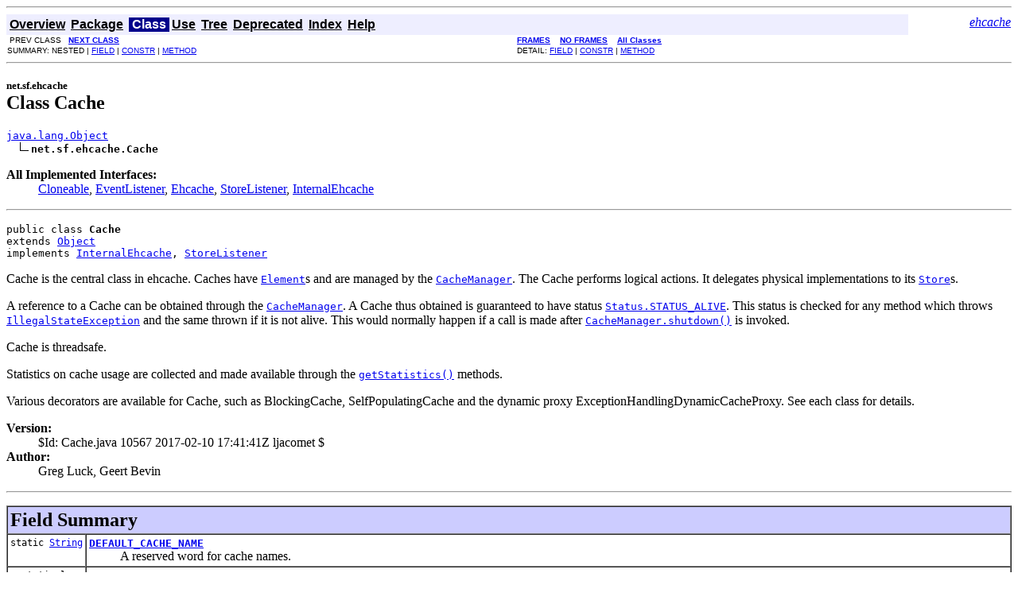

--- FILE ---
content_type: text/html; charset=utf-8
request_url: https://www.ehcache.org/apidocs/2.10.4/net/sf/ehcache/Cache.html?is-external=true
body_size: 25998
content:
<!DOCTYPE HTML PUBLIC "-//W3C//DTD HTML 4.01 Transitional//EN" "http://www.w3.org/TR/html4/loose.dtd">
<!--NewPage-->
<HTML>
<HEAD>
<!--Added by publisher -->
<script>
    (function(i,s,o,g,r,a,m){i['GoogleAnalyticsObject']=r;i[r]=i[r]||function(){
                (i[r].q=i[r].q||[]).push(arguments)},i[r].l=1*new Date();a=s.createElement(o),
            m=s.getElementsByTagName(o)[0];a.async=1;a.src=g;m.parentNode.insertBefore(a,m)
    })(window,document,'script','https://www.google-analytics.com/analytics.js','ga');

    ga('create', 'UA-131151-10', 'auto');
    ga('send', 'pageview');
</script>
<!-- Generated by javadoc (build 1.6.0_45) on Mon Apr 17 16:13:01 PDT 2017 -->
<META http-equiv="Content-Type" content="text/html; charset=UTF-8">
<TITLE>
Cache (ehcache 2.10.4 API)
</TITLE>

<META NAME="date" CONTENT="2017-04-17">

<LINK REL ="stylesheet" TYPE="text/css" HREF="../../../stylesheet.css" TITLE="Style">

<SCRIPT type="text/javascript">
function windowTitle()
{
    if (location.href.indexOf('is-external=true') == -1) {
        parent.document.title="Cache (ehcache 2.10.4 API)";
    }
}
</SCRIPT>
<NOSCRIPT>
</NOSCRIPT>

</HEAD>

<BODY BGCOLOR="white" onload="windowTitle();">
<HR>


<!-- ========= START OF TOP NAVBAR ======= -->
<A NAME="navbar_top"><!-- --></A>
<A HREF="#skip-navbar_top" title="Skip navigation links"></A>
<TABLE BORDER="0" WIDTH="100%" CELLPADDING="1" CELLSPACING="0" SUMMARY="">
<TR>
<TD COLSPAN=2 BGCOLOR="#EEEEFF" CLASS="NavBarCell1">
<A NAME="navbar_top_firstrow"><!-- --></A>
<TABLE BORDER="0" CELLPADDING="0" CELLSPACING="3" SUMMARY="">
  <TR ALIGN="center" VALIGN="top">
  <TD BGCOLOR="#EEEEFF" CLASS="NavBarCell1">    <A HREF="../../../overview-summary.html"><FONT CLASS="NavBarFont1"><B>Overview</B></FONT></A>&nbsp;</TD>
  <TD BGCOLOR="#EEEEFF" CLASS="NavBarCell1">    <A HREF="package-summary.html"><FONT CLASS="NavBarFont1"><B>Package</B></FONT></A>&nbsp;</TD>
  <TD BGCOLOR="#FFFFFF" CLASS="NavBarCell1Rev"> &nbsp;<FONT CLASS="NavBarFont1Rev"><B>Class</B></FONT>&nbsp;</TD>
  <TD BGCOLOR="#EEEEFF" CLASS="NavBarCell1">    <A HREF="class-use/Cache.html"><FONT CLASS="NavBarFont1"><B>Use</B></FONT></A>&nbsp;</TD>
  <TD BGCOLOR="#EEEEFF" CLASS="NavBarCell1">    <A HREF="package-tree.html"><FONT CLASS="NavBarFont1"><B>Tree</B></FONT></A>&nbsp;</TD>
  <TD BGCOLOR="#EEEEFF" CLASS="NavBarCell1">    <A HREF="../../../deprecated-list.html"><FONT CLASS="NavBarFont1"><B>Deprecated</B></FONT></A>&nbsp;</TD>
  <TD BGCOLOR="#EEEEFF" CLASS="NavBarCell1">    <A HREF="../../../index-all.html"><FONT CLASS="NavBarFont1"><B>Index</B></FONT></A>&nbsp;</TD>
  <TD BGCOLOR="#EEEEFF" CLASS="NavBarCell1">    <A HREF="../../../help-doc.html"><FONT CLASS="NavBarFont1"><B>Help</B></FONT></A>&nbsp;</TD>
  </TR>
</TABLE>
</TD>
<TD ALIGN="right" VALIGN="top" ROWSPAN=3><EM>
<a href="/" target="_top">ehcache</a></EM>
</TD>
</TR>

<TR>
<TD BGCOLOR="white" CLASS="NavBarCell2"><FONT SIZE="-2">
&nbsp;PREV CLASS&nbsp;
&nbsp;<A HREF="../../../net/sf/ehcache/CacheClusterStateStatisticsListener.html" title="class in net.sf.ehcache"><B>NEXT CLASS</B></A></FONT></TD>
<TD BGCOLOR="white" CLASS="NavBarCell2"><FONT SIZE="-2">
  <A HREF="../../../index.html?net/sf/ehcache/Cache.html" target="_top"><B>FRAMES</B></A>  &nbsp;
&nbsp;<A HREF="Cache.html" target="_top"><B>NO FRAMES</B></A>  &nbsp;
&nbsp;<SCRIPT type="text/javascript">
  <!--
  if(window==top) {
    document.writeln('<A HREF="../../../allclasses-noframe.html"><B>All Classes</B></A>');
  }
  //-->
</SCRIPT>
<NOSCRIPT>
  <A HREF="../../../allclasses-noframe.html"><B>All Classes</B></A>
</NOSCRIPT>


</FONT></TD>
</TR>
<TR>
<TD VALIGN="top" CLASS="NavBarCell3"><FONT SIZE="-2">
  SUMMARY:&nbsp;NESTED&nbsp;|&nbsp;<A HREF="#field_summary">FIELD</A>&nbsp;|&nbsp;<A HREF="#constructor_summary">CONSTR</A>&nbsp;|&nbsp;<A HREF="#method_summary">METHOD</A></FONT></TD>
<TD VALIGN="top" CLASS="NavBarCell3"><FONT SIZE="-2">
DETAIL:&nbsp;<A HREF="#field_detail">FIELD</A>&nbsp;|&nbsp;<A HREF="#constructor_detail">CONSTR</A>&nbsp;|&nbsp;<A HREF="#method_detail">METHOD</A></FONT></TD>
</TR>
</TABLE>
<A NAME="skip-navbar_top"></A>
<!-- ========= END OF TOP NAVBAR ========= -->

<HR>
<!-- ======== START OF CLASS DATA ======== -->
<H2>
<FONT SIZE="-1">
net.sf.ehcache</FONT>
<BR>
Class Cache</H2>
<PRE>
<A HREF="http://docs.oracle.com/javase/6/docs/api/java/lang/Object.html?is-external=true" title="class or interface in java.lang">java.lang.Object</A>
  <IMG SRC="../../../resources/inherit.gif" ALT="extended by "><B>net.sf.ehcache.Cache</B>
</PRE>
<DL>
<DT><B>All Implemented Interfaces:</B> <DD><A HREF="http://docs.oracle.com/javase/6/docs/api/java/lang/Cloneable.html?is-external=true" title="class or interface in java.lang">Cloneable</A>, <A HREF="http://docs.oracle.com/javase/6/docs/api/java/util/EventListener.html?is-external=true" title="class or interface in java.util">EventListener</A>, <A HREF="../../../net/sf/ehcache/Ehcache.html" title="interface in net.sf.ehcache">Ehcache</A>, <A HREF="../../../net/sf/ehcache/store/StoreListener.html" title="interface in net.sf.ehcache.store">StoreListener</A>, <A HREF="../../../net/sf/ehcache/terracotta/InternalEhcache.html" title="interface in net.sf.ehcache.terracotta">InternalEhcache</A></DD>
</DL>
<HR>
<DL>
<DT><PRE>public class <B>Cache</B><DT>extends <A HREF="http://docs.oracle.com/javase/6/docs/api/java/lang/Object.html?is-external=true" title="class or interface in java.lang">Object</A><DT>implements <A HREF="../../../net/sf/ehcache/terracotta/InternalEhcache.html" title="interface in net.sf.ehcache.terracotta">InternalEhcache</A>, <A HREF="../../../net/sf/ehcache/store/StoreListener.html" title="interface in net.sf.ehcache.store">StoreListener</A></DL>
</PRE>

<P>
Cache is the central class in ehcache. Caches have <A HREF="../../../net/sf/ehcache/Element.html" title="class in net.sf.ehcache"><CODE>Element</CODE></A>s and are managed
 by the <A HREF="../../../net/sf/ehcache/CacheManager.html" title="class in net.sf.ehcache"><CODE>CacheManager</CODE></A>. The Cache performs logical actions. It delegates physical
 implementations to its <A HREF="../../../net/sf/ehcache/store/Store.html" title="interface in net.sf.ehcache.store"><CODE>Store</CODE></A>s.
 <p/>
 A reference to a Cache can be obtained through the <A HREF="../../../net/sf/ehcache/CacheManager.html" title="class in net.sf.ehcache"><CODE>CacheManager</CODE></A>. A Cache thus obtained
 is guaranteed to have status <A HREF="../../../net/sf/ehcache/Status.html#STATUS_ALIVE"><CODE>Status.STATUS_ALIVE</CODE></A>. This status is checked for any method which
 throws <A HREF="http://docs.oracle.com/javase/6/docs/api/java/lang/IllegalStateException.html?is-external=true" title="class or interface in java.lang"><CODE>IllegalStateException</CODE></A> and the same thrown if it is not alive. This would normally
 happen if a call is made after <A HREF="../../../net/sf/ehcache/CacheManager.html#shutdown()"><CODE>CacheManager.shutdown()</CODE></A> is invoked.
 <p/>
 Cache is threadsafe.
 <p/>
 Statistics on cache usage are collected and made available through the <A HREF="../../../net/sf/ehcache/Cache.html#getStatistics()"><CODE>getStatistics()</CODE></A> methods.
 <p/>
 Various decorators are available for Cache, such as BlockingCache, SelfPopulatingCache and the dynamic proxy
 ExceptionHandlingDynamicCacheProxy. See each class for details.
<P>

<P>
<DL>
<DT><B>Version:</B></DT>
  <DD>$Id: Cache.java 10567 2017-02-10 17:41:41Z ljacomet $</DD>
<DT><B>Author:</B></DT>
  <DD>Greg Luck, Geert Bevin</DD>
</DL>
<HR>

<P>
<!-- =========== FIELD SUMMARY =========== -->

<A NAME="field_summary"><!-- --></A>
<TABLE BORDER="1" WIDTH="100%" CELLPADDING="3" CELLSPACING="0" SUMMARY="">
<TR BGCOLOR="#CCCCFF" CLASS="TableHeadingColor">
<TH ALIGN="left" COLSPAN="2"><FONT SIZE="+2">
<B>Field Summary</B></FONT></TH>
</TR>
<TR BGCOLOR="white" CLASS="TableRowColor">
<TD ALIGN="right" VALIGN="top" WIDTH="1%"><FONT SIZE="-1">
<CODE>static&nbsp;<A HREF="http://docs.oracle.com/javase/6/docs/api/java/lang/String.html?is-external=true" title="class or interface in java.lang">String</A></CODE></FONT></TD>
<TD><CODE><B><A HREF="../../../net/sf/ehcache/Cache.html#DEFAULT_CACHE_NAME">DEFAULT_CACHE_NAME</A></B></CODE>

<BR>
&nbsp;&nbsp;&nbsp;&nbsp;&nbsp;&nbsp;&nbsp;&nbsp;&nbsp;&nbsp;A reserved word for cache names.</TD>
</TR>
<TR BGCOLOR="white" CLASS="TableRowColor">
<TD ALIGN="right" VALIGN="top" WIDTH="1%"><FONT SIZE="-1">
<CODE>static&nbsp;long</CODE></FONT></TD>
<TD><CODE><B><A HREF="../../../net/sf/ehcache/Cache.html#DEFAULT_EXPIRY_THREAD_INTERVAL_SECONDS">DEFAULT_EXPIRY_THREAD_INTERVAL_SECONDS</A></B></CODE>

<BR>
&nbsp;&nbsp;&nbsp;&nbsp;&nbsp;&nbsp;&nbsp;&nbsp;&nbsp;&nbsp;The default interval between runs of the expiry thread.</TD>
</TR>
<TR BGCOLOR="white" CLASS="TableRowColor">
<TD ALIGN="right" VALIGN="top" WIDTH="1%"><FONT SIZE="-1">
<CODE>static&nbsp;<A HREF="http://docs.oracle.com/javase/6/docs/api/java/lang/String.html?is-external=true" title="class or interface in java.lang">String</A></CODE></FONT></TD>
<TD><CODE><B><A HREF="../../../net/sf/ehcache/Cache.html#NET_SF_EHCACHE_DISABLED">NET_SF_EHCACHE_DISABLED</A></B></CODE>

<BR>
&nbsp;&nbsp;&nbsp;&nbsp;&nbsp;&nbsp;&nbsp;&nbsp;&nbsp;&nbsp;System Property based method of disabling ehcache.</TD>
</TR>
<TR BGCOLOR="white" CLASS="TableRowColor">
<TD ALIGN="right" VALIGN="top" WIDTH="1%"><FONT SIZE="-1">
<CODE>static&nbsp;<A HREF="http://docs.oracle.com/javase/6/docs/api/java/lang/String.html?is-external=true" title="class or interface in java.lang">String</A></CODE></FONT></TD>
<TD><CODE><B><A HREF="../../../net/sf/ehcache/Cache.html#NET_SF_EHCACHE_USE_CLASSIC_LRU">NET_SF_EHCACHE_USE_CLASSIC_LRU</A></B></CODE>

<BR>
&nbsp;&nbsp;&nbsp;&nbsp;&nbsp;&nbsp;&nbsp;&nbsp;&nbsp;&nbsp;System Property based method of selecting the LruMemoryStore in use up to ehcache 1.5.</TD>
</TR>
</TABLE>
&nbsp;
<!-- ======== CONSTRUCTOR SUMMARY ======== -->

<A NAME="constructor_summary"><!-- --></A>
<TABLE BORDER="1" WIDTH="100%" CELLPADDING="3" CELLSPACING="0" SUMMARY="">
<TR BGCOLOR="#CCCCFF" CLASS="TableHeadingColor">
<TH ALIGN="left" COLSPAN="2"><FONT SIZE="+2">
<B>Constructor Summary</B></FONT></TH>
</TR>
<TR BGCOLOR="white" CLASS="TableRowColor">
<TD><CODE><B><A HREF="../../../net/sf/ehcache/Cache.html#Cache(net.sf.ehcache.config.CacheConfiguration)">Cache</A></B>(<A HREF="../../../net/sf/ehcache/config/CacheConfiguration.html" title="class in net.sf.ehcache.config">CacheConfiguration</A>&nbsp;cacheConfiguration)</CODE>

<BR>
&nbsp;&nbsp;&nbsp;&nbsp;&nbsp;&nbsp;&nbsp;&nbsp;&nbsp;&nbsp;2.0 and higher Constructor
 <p/>
 The <A HREF="../../../net/sf/ehcache/config/ConfigurationFactory.html" title="class in net.sf.ehcache.config"><CODE>ConfigurationFactory</CODE></A> and clients can create these.</TD>
</TR>
<TR BGCOLOR="white" CLASS="TableRowColor">
<TD><CODE><B><A HREF="../../../net/sf/ehcache/Cache.html#Cache(net.sf.ehcache.config.CacheConfiguration, net.sf.ehcache.event.RegisteredEventListeners, net.sf.ehcache.bootstrap.BootstrapCacheLoader)">Cache</A></B>(<A HREF="../../../net/sf/ehcache/config/CacheConfiguration.html" title="class in net.sf.ehcache.config">CacheConfiguration</A>&nbsp;cacheConfiguration,
      <A HREF="../../../net/sf/ehcache/event/RegisteredEventListeners.html" title="class in net.sf.ehcache.event">RegisteredEventListeners</A>&nbsp;registeredEventListeners,
      <A HREF="../../../net/sf/ehcache/bootstrap/BootstrapCacheLoader.html" title="interface in net.sf.ehcache.bootstrap">BootstrapCacheLoader</A>&nbsp;bootstrapCacheLoader)</CODE>

<BR>
&nbsp;&nbsp;&nbsp;&nbsp;&nbsp;&nbsp;&nbsp;&nbsp;&nbsp;&nbsp;2.0 and higher Constructor
 <p/>
 The <A HREF="../../../net/sf/ehcache/config/ConfigurationFactory.html" title="class in net.sf.ehcache.config"><CODE>ConfigurationFactory</CODE></A>
 and clients can create these.</TD>
</TR>
<TR BGCOLOR="white" CLASS="TableRowColor">
<TD><CODE><B><A HREF="../../../net/sf/ehcache/Cache.html#Cache(java.lang.String, int, boolean, boolean, long, long)">Cache</A></B>(<A HREF="http://docs.oracle.com/javase/6/docs/api/java/lang/String.html?is-external=true" title="class or interface in java.lang">String</A>&nbsp;name,
      int&nbsp;maxElementsInMemory,
      boolean&nbsp;overflowToDisk,
      boolean&nbsp;eternal,
      long&nbsp;timeToLiveSeconds,
      long&nbsp;timeToIdleSeconds)</CODE>

<BR>
&nbsp;&nbsp;&nbsp;&nbsp;&nbsp;&nbsp;&nbsp;&nbsp;&nbsp;&nbsp;1.0 Constructor.</TD>
</TR>
<TR BGCOLOR="white" CLASS="TableRowColor">
<TD><CODE><B><A HREF="../../../net/sf/ehcache/Cache.html#Cache(java.lang.String, int, boolean, boolean, long, long, boolean, long)">Cache</A></B>(<A HREF="http://docs.oracle.com/javase/6/docs/api/java/lang/String.html?is-external=true" title="class or interface in java.lang">String</A>&nbsp;name,
      int&nbsp;maxElementsInMemory,
      boolean&nbsp;overflowToDisk,
      boolean&nbsp;eternal,
      long&nbsp;timeToLiveSeconds,
      long&nbsp;timeToIdleSeconds,
      boolean&nbsp;diskPersistent,
      long&nbsp;diskExpiryThreadIntervalSeconds)</CODE>

<BR>
&nbsp;&nbsp;&nbsp;&nbsp;&nbsp;&nbsp;&nbsp;&nbsp;&nbsp;&nbsp;1.1 Constructor.</TD>
</TR>
<TR BGCOLOR="white" CLASS="TableRowColor">
<TD><CODE><B><A HREF="../../../net/sf/ehcache/Cache.html#Cache(java.lang.String, int, net.sf.ehcache.store.MemoryStoreEvictionPolicy, boolean, java.lang.String, boolean, long, long, boolean, long, net.sf.ehcache.event.RegisteredEventListeners)">Cache</A></B>(<A HREF="http://docs.oracle.com/javase/6/docs/api/java/lang/String.html?is-external=true" title="class or interface in java.lang">String</A>&nbsp;name,
      int&nbsp;maxElementsInMemory,
      <A HREF="../../../net/sf/ehcache/store/MemoryStoreEvictionPolicy.html" title="class in net.sf.ehcache.store">MemoryStoreEvictionPolicy</A>&nbsp;memoryStoreEvictionPolicy,
      boolean&nbsp;overflowToDisk,
      <A HREF="http://docs.oracle.com/javase/6/docs/api/java/lang/String.html?is-external=true" title="class or interface in java.lang">String</A>&nbsp;diskStorePath,
      boolean&nbsp;eternal,
      long&nbsp;timeToLiveSeconds,
      long&nbsp;timeToIdleSeconds,
      boolean&nbsp;diskPersistent,
      long&nbsp;diskExpiryThreadIntervalSeconds,
      <A HREF="../../../net/sf/ehcache/event/RegisteredEventListeners.html" title="class in net.sf.ehcache.event">RegisteredEventListeners</A>&nbsp;registeredEventListeners)</CODE>

<BR>
&nbsp;&nbsp;&nbsp;&nbsp;&nbsp;&nbsp;&nbsp;&nbsp;&nbsp;&nbsp;1.2 Constructor
 <p/>
 The <A HREF="../../../net/sf/ehcache/config/ConfigurationFactory.html" title="class in net.sf.ehcache.config"><CODE>ConfigurationFactory</CODE></A> and clients can create these.</TD>
</TR>
<TR BGCOLOR="white" CLASS="TableRowColor">
<TD><CODE><B><A HREF="../../../net/sf/ehcache/Cache.html#Cache(java.lang.String, int, net.sf.ehcache.store.MemoryStoreEvictionPolicy, boolean, java.lang.String, boolean, long, long, boolean, long, net.sf.ehcache.event.RegisteredEventListeners, net.sf.ehcache.bootstrap.BootstrapCacheLoader)">Cache</A></B>(<A HREF="http://docs.oracle.com/javase/6/docs/api/java/lang/String.html?is-external=true" title="class or interface in java.lang">String</A>&nbsp;name,
      int&nbsp;maxElementsInMemory,
      <A HREF="../../../net/sf/ehcache/store/MemoryStoreEvictionPolicy.html" title="class in net.sf.ehcache.store">MemoryStoreEvictionPolicy</A>&nbsp;memoryStoreEvictionPolicy,
      boolean&nbsp;overflowToDisk,
      <A HREF="http://docs.oracle.com/javase/6/docs/api/java/lang/String.html?is-external=true" title="class or interface in java.lang">String</A>&nbsp;diskStorePath,
      boolean&nbsp;eternal,
      long&nbsp;timeToLiveSeconds,
      long&nbsp;timeToIdleSeconds,
      boolean&nbsp;diskPersistent,
      long&nbsp;diskExpiryThreadIntervalSeconds,
      <A HREF="../../../net/sf/ehcache/event/RegisteredEventListeners.html" title="class in net.sf.ehcache.event">RegisteredEventListeners</A>&nbsp;registeredEventListeners,
      <A HREF="../../../net/sf/ehcache/bootstrap/BootstrapCacheLoader.html" title="interface in net.sf.ehcache.bootstrap">BootstrapCacheLoader</A>&nbsp;bootstrapCacheLoader)</CODE>

<BR>
&nbsp;&nbsp;&nbsp;&nbsp;&nbsp;&nbsp;&nbsp;&nbsp;&nbsp;&nbsp;1.2.1 Constructor
 <p/>
 The <A HREF="../../../net/sf/ehcache/config/ConfigurationFactory.html" title="class in net.sf.ehcache.config"><CODE>ConfigurationFactory</CODE></A> and clients can create these.</TD>
</TR>
<TR BGCOLOR="white" CLASS="TableRowColor">
<TD><CODE><B><A HREF="../../../net/sf/ehcache/Cache.html#Cache(java.lang.String, int, net.sf.ehcache.store.MemoryStoreEvictionPolicy, boolean, java.lang.String, boolean, long, long, boolean, long, net.sf.ehcache.event.RegisteredEventListeners, net.sf.ehcache.bootstrap.BootstrapCacheLoader, int)">Cache</A></B>(<A HREF="http://docs.oracle.com/javase/6/docs/api/java/lang/String.html?is-external=true" title="class or interface in java.lang">String</A>&nbsp;name,
      int&nbsp;maxElementsInMemory,
      <A HREF="../../../net/sf/ehcache/store/MemoryStoreEvictionPolicy.html" title="class in net.sf.ehcache.store">MemoryStoreEvictionPolicy</A>&nbsp;memoryStoreEvictionPolicy,
      boolean&nbsp;overflowToDisk,
      <A HREF="http://docs.oracle.com/javase/6/docs/api/java/lang/String.html?is-external=true" title="class or interface in java.lang">String</A>&nbsp;diskStorePath,
      boolean&nbsp;eternal,
      long&nbsp;timeToLiveSeconds,
      long&nbsp;timeToIdleSeconds,
      boolean&nbsp;diskPersistent,
      long&nbsp;diskExpiryThreadIntervalSeconds,
      <A HREF="../../../net/sf/ehcache/event/RegisteredEventListeners.html" title="class in net.sf.ehcache.event">RegisteredEventListeners</A>&nbsp;registeredEventListeners,
      <A HREF="../../../net/sf/ehcache/bootstrap/BootstrapCacheLoader.html" title="interface in net.sf.ehcache.bootstrap">BootstrapCacheLoader</A>&nbsp;bootstrapCacheLoader,
      int&nbsp;maxElementsOnDisk)</CODE>

<BR>
&nbsp;&nbsp;&nbsp;&nbsp;&nbsp;&nbsp;&nbsp;&nbsp;&nbsp;&nbsp;1.2.4 Constructor
 <p/>
 The <A HREF="../../../net/sf/ehcache/config/ConfigurationFactory.html" title="class in net.sf.ehcache.config"><CODE>ConfigurationFactory</CODE></A> and clients can create these.</TD>
</TR>
<TR BGCOLOR="white" CLASS="TableRowColor">
<TD><CODE><B><A HREF="../../../net/sf/ehcache/Cache.html#Cache(java.lang.String, int, net.sf.ehcache.store.MemoryStoreEvictionPolicy, boolean, java.lang.String, boolean, long, long, boolean, long, net.sf.ehcache.event.RegisteredEventListeners, net.sf.ehcache.bootstrap.BootstrapCacheLoader, int, int)">Cache</A></B>(<A HREF="http://docs.oracle.com/javase/6/docs/api/java/lang/String.html?is-external=true" title="class or interface in java.lang">String</A>&nbsp;name,
      int&nbsp;maxElementsInMemory,
      <A HREF="../../../net/sf/ehcache/store/MemoryStoreEvictionPolicy.html" title="class in net.sf.ehcache.store">MemoryStoreEvictionPolicy</A>&nbsp;memoryStoreEvictionPolicy,
      boolean&nbsp;overflowToDisk,
      <A HREF="http://docs.oracle.com/javase/6/docs/api/java/lang/String.html?is-external=true" title="class or interface in java.lang">String</A>&nbsp;diskStorePath,
      boolean&nbsp;eternal,
      long&nbsp;timeToLiveSeconds,
      long&nbsp;timeToIdleSeconds,
      boolean&nbsp;diskPersistent,
      long&nbsp;diskExpiryThreadIntervalSeconds,
      <A HREF="../../../net/sf/ehcache/event/RegisteredEventListeners.html" title="class in net.sf.ehcache.event">RegisteredEventListeners</A>&nbsp;registeredEventListeners,
      <A HREF="../../../net/sf/ehcache/bootstrap/BootstrapCacheLoader.html" title="interface in net.sf.ehcache.bootstrap">BootstrapCacheLoader</A>&nbsp;bootstrapCacheLoader,
      int&nbsp;maxElementsOnDisk,
      int&nbsp;diskSpoolBufferSizeMB)</CODE>

<BR>
&nbsp;&nbsp;&nbsp;&nbsp;&nbsp;&nbsp;&nbsp;&nbsp;&nbsp;&nbsp;1.3 Constructor
 <p/>
 The <A HREF="../../../net/sf/ehcache/config/ConfigurationFactory.html" title="class in net.sf.ehcache.config"><CODE>ConfigurationFactory</CODE></A> and clients can create these.</TD>
</TR>
<TR BGCOLOR="white" CLASS="TableRowColor">
<TD><CODE><B><A HREF="../../../net/sf/ehcache/Cache.html#Cache(java.lang.String, int, net.sf.ehcache.store.MemoryStoreEvictionPolicy, boolean, java.lang.String, boolean, long, long, boolean, long, net.sf.ehcache.event.RegisteredEventListeners, net.sf.ehcache.bootstrap.BootstrapCacheLoader, int, int, boolean)">Cache</A></B>(<A HREF="http://docs.oracle.com/javase/6/docs/api/java/lang/String.html?is-external=true" title="class or interface in java.lang">String</A>&nbsp;name,
      int&nbsp;maxElementsInMemory,
      <A HREF="../../../net/sf/ehcache/store/MemoryStoreEvictionPolicy.html" title="class in net.sf.ehcache.store">MemoryStoreEvictionPolicy</A>&nbsp;memoryStoreEvictionPolicy,
      boolean&nbsp;overflowToDisk,
      <A HREF="http://docs.oracle.com/javase/6/docs/api/java/lang/String.html?is-external=true" title="class or interface in java.lang">String</A>&nbsp;diskStorePath,
      boolean&nbsp;eternal,
      long&nbsp;timeToLiveSeconds,
      long&nbsp;timeToIdleSeconds,
      boolean&nbsp;diskPersistent,
      long&nbsp;diskExpiryThreadIntervalSeconds,
      <A HREF="../../../net/sf/ehcache/event/RegisteredEventListeners.html" title="class in net.sf.ehcache.event">RegisteredEventListeners</A>&nbsp;registeredEventListeners,
      <A HREF="../../../net/sf/ehcache/bootstrap/BootstrapCacheLoader.html" title="interface in net.sf.ehcache.bootstrap">BootstrapCacheLoader</A>&nbsp;bootstrapCacheLoader,
      int&nbsp;maxElementsOnDisk,
      int&nbsp;diskSpoolBufferSizeMB,
      boolean&nbsp;clearOnFlush)</CODE>

<BR>
&nbsp;&nbsp;&nbsp;&nbsp;&nbsp;&nbsp;&nbsp;&nbsp;&nbsp;&nbsp;1.6.0 Constructor
 <p/>
 The <A HREF="../../../net/sf/ehcache/config/ConfigurationFactory.html" title="class in net.sf.ehcache.config"><CODE>ConfigurationFactory</CODE></A> and clients can create these.</TD>
</TR>
<TR BGCOLOR="white" CLASS="TableRowColor">
<TD><CODE><B><A HREF="../../../net/sf/ehcache/Cache.html#Cache(java.lang.String, int, net.sf.ehcache.store.MemoryStoreEvictionPolicy, boolean, java.lang.String, boolean, long, long, boolean, long, net.sf.ehcache.event.RegisteredEventListeners, net.sf.ehcache.bootstrap.BootstrapCacheLoader, int, int, boolean, boolean, boolean)">Cache</A></B>(<A HREF="http://docs.oracle.com/javase/6/docs/api/java/lang/String.html?is-external=true" title="class or interface in java.lang">String</A>&nbsp;name,
      int&nbsp;maxElementsInMemory,
      <A HREF="../../../net/sf/ehcache/store/MemoryStoreEvictionPolicy.html" title="class in net.sf.ehcache.store">MemoryStoreEvictionPolicy</A>&nbsp;memoryStoreEvictionPolicy,
      boolean&nbsp;overflowToDisk,
      <A HREF="http://docs.oracle.com/javase/6/docs/api/java/lang/String.html?is-external=true" title="class or interface in java.lang">String</A>&nbsp;diskStorePath,
      boolean&nbsp;eternal,
      long&nbsp;timeToLiveSeconds,
      long&nbsp;timeToIdleSeconds,
      boolean&nbsp;diskPersistent,
      long&nbsp;diskExpiryThreadIntervalSeconds,
      <A HREF="../../../net/sf/ehcache/event/RegisteredEventListeners.html" title="class in net.sf.ehcache.event">RegisteredEventListeners</A>&nbsp;registeredEventListeners,
      <A HREF="../../../net/sf/ehcache/bootstrap/BootstrapCacheLoader.html" title="interface in net.sf.ehcache.bootstrap">BootstrapCacheLoader</A>&nbsp;bootstrapCacheLoader,
      int&nbsp;maxElementsOnDisk,
      int&nbsp;diskSpoolBufferSizeMB,
      boolean&nbsp;clearOnFlush,
      boolean&nbsp;isTerracottaClustered,
      boolean&nbsp;terracottaCoherentReads)</CODE>

<BR>
&nbsp;&nbsp;&nbsp;&nbsp;&nbsp;&nbsp;&nbsp;&nbsp;&nbsp;&nbsp;1.7.0 Constructor
 <p/>
 The <A HREF="../../../net/sf/ehcache/config/ConfigurationFactory.html" title="class in net.sf.ehcache.config"><CODE>ConfigurationFactory</CODE></A> and clients can create these.</TD>
</TR>
</TABLE>
&nbsp;
<!-- ========== METHOD SUMMARY =========== -->

<A NAME="method_summary"><!-- --></A>
<TABLE BORDER="1" WIDTH="100%" CELLPADDING="3" CELLSPACING="0" SUMMARY="">
<TR BGCOLOR="#CCCCFF" CLASS="TableHeadingColor">
<TH ALIGN="left" COLSPAN="2"><FONT SIZE="+2">
<B>Method Summary</B></FONT></TH>
</TR>
<TR BGCOLOR="white" CLASS="TableRowColor">
<TD ALIGN="right" VALIGN="top" WIDTH="1%"><FONT SIZE="-1">
<CODE>&nbsp;void</CODE></FONT></TD>
<TD><CODE><B><A HREF="../../../net/sf/ehcache/Cache.html#acquireReadLockOnKey(java.lang.Object)">acquireReadLockOnKey</A></B>(<A HREF="http://docs.oracle.com/javase/6/docs/api/java/lang/Object.html?is-external=true" title="class or interface in java.lang">Object</A>&nbsp;key)</CODE>

<BR>
&nbsp;&nbsp;&nbsp;&nbsp;&nbsp;&nbsp;&nbsp;&nbsp;&nbsp;&nbsp;Acquires the proper read lock for a given cache key</TD>
</TR>
<TR BGCOLOR="white" CLASS="TableRowColor">
<TD ALIGN="right" VALIGN="top" WIDTH="1%"><FONT SIZE="-1">
<CODE>&nbsp;void</CODE></FONT></TD>
<TD><CODE><B><A HREF="../../../net/sf/ehcache/Cache.html#acquireWriteLockOnKey(java.lang.Object)">acquireWriteLockOnKey</A></B>(<A HREF="http://docs.oracle.com/javase/6/docs/api/java/lang/Object.html?is-external=true" title="class or interface in java.lang">Object</A>&nbsp;key)</CODE>

<BR>
&nbsp;&nbsp;&nbsp;&nbsp;&nbsp;&nbsp;&nbsp;&nbsp;&nbsp;&nbsp;Acquires the proper write lock for a given cache key</TD>
</TR>
<TR BGCOLOR="white" CLASS="TableRowColor">
<TD ALIGN="right" VALIGN="top" WIDTH="1%"><FONT SIZE="-1">
<CODE>&nbsp;void</CODE></FONT></TD>
<TD><CODE><B><A HREF="../../../net/sf/ehcache/Cache.html#addPropertyChangeListener(java.beans.PropertyChangeListener)">addPropertyChangeListener</A></B>(<A HREF="http://docs.oracle.com/javase/6/docs/api/java/beans/PropertyChangeListener.html?is-external=true" title="class or interface in java.beans">PropertyChangeListener</A>&nbsp;listener)</CODE>

<BR>
&nbsp;&nbsp;&nbsp;&nbsp;&nbsp;&nbsp;&nbsp;&nbsp;&nbsp;&nbsp;Add a PropertyChangeListener.</TD>
</TR>
<TR BGCOLOR="white" CLASS="TableRowColor">
<TD ALIGN="right" VALIGN="top" WIDTH="1%"><FONT SIZE="-1">
<CODE>&nbsp;void</CODE></FONT></TD>
<TD><CODE><B><A HREF="../../../net/sf/ehcache/Cache.html#bootstrap()">bootstrap</A></B>()</CODE>

<BR>
&nbsp;&nbsp;&nbsp;&nbsp;&nbsp;&nbsp;&nbsp;&nbsp;&nbsp;&nbsp;Bootstrap command.</TD>
</TR>
<TR BGCOLOR="white" CLASS="TableRowColor">
<TD ALIGN="right" VALIGN="top" WIDTH="1%"><FONT SIZE="-1">
<CODE>&nbsp;long</CODE></FONT></TD>
<TD><CODE><B><A HREF="../../../net/sf/ehcache/Cache.html#calculateInMemorySize()">calculateInMemorySize</A></B>()</CODE>

<BR>
&nbsp;&nbsp;&nbsp;&nbsp;&nbsp;&nbsp;&nbsp;&nbsp;&nbsp;&nbsp;<B>Deprecated.</B>&nbsp;</TD>
</TR>
<TR BGCOLOR="white" CLASS="TableRowColor">
<TD ALIGN="right" VALIGN="top" WIDTH="1%"><FONT SIZE="-1">
<CODE>&nbsp;long</CODE></FONT></TD>
<TD><CODE><B><A HREF="../../../net/sf/ehcache/Cache.html#calculateOffHeapSize()">calculateOffHeapSize</A></B>()</CODE>

<BR>
&nbsp;&nbsp;&nbsp;&nbsp;&nbsp;&nbsp;&nbsp;&nbsp;&nbsp;&nbsp;<B>Deprecated.</B>&nbsp;</TD>
</TR>
<TR BGCOLOR="white" CLASS="TableRowColor">
<TD ALIGN="right" VALIGN="top" WIDTH="1%"><FONT SIZE="-1">
<CODE>&nbsp;long</CODE></FONT></TD>
<TD><CODE><B><A HREF="../../../net/sf/ehcache/Cache.html#calculateOnDiskSize()">calculateOnDiskSize</A></B>()</CODE>

<BR>
&nbsp;&nbsp;&nbsp;&nbsp;&nbsp;&nbsp;&nbsp;&nbsp;&nbsp;&nbsp;<B>Deprecated.</B>&nbsp;</TD>
</TR>
<TR BGCOLOR="white" CLASS="TableRowColor">
<TD ALIGN="right" VALIGN="top" WIDTH="1%"><FONT SIZE="-1">
<CODE>&nbsp;<A HREF="../../../net/sf/ehcache/Cache.html" title="class in net.sf.ehcache">Cache</A></CODE></FONT></TD>
<TD><CODE><B><A HREF="../../../net/sf/ehcache/Cache.html#clone()">clone</A></B>()</CODE>

<BR>
&nbsp;&nbsp;&nbsp;&nbsp;&nbsp;&nbsp;&nbsp;&nbsp;&nbsp;&nbsp;Clones a cache.</TD>
</TR>
<TR BGCOLOR="white" CLASS="TableRowColor">
<TD ALIGN="right" VALIGN="top" WIDTH="1%"><FONT SIZE="-1">
<CODE>&nbsp;void</CODE></FONT></TD>
<TD><CODE><B><A HREF="../../../net/sf/ehcache/Cache.html#clusterCoherent(boolean)">clusterCoherent</A></B>(boolean&nbsp;clusterCoherent)</CODE>

<BR>
&nbsp;&nbsp;&nbsp;&nbsp;&nbsp;&nbsp;&nbsp;&nbsp;&nbsp;&nbsp;Inform of cluster coherence.</TD>
</TR>
<TR BGCOLOR="white" CLASS="TableRowColor">
<TD ALIGN="right" VALIGN="top" WIDTH="1%"><FONT SIZE="-1">
<CODE>protected &nbsp;<A HREF="../../../net/sf/ehcache/store/disk/DiskStore.html" title="class in net.sf.ehcache.store.disk">DiskStore</A></CODE></FONT></TD>
<TD><CODE><B><A HREF="../../../net/sf/ehcache/Cache.html#createDiskStore()">createDiskStore</A></B>()</CODE>

<BR>
&nbsp;&nbsp;&nbsp;&nbsp;&nbsp;&nbsp;&nbsp;&nbsp;&nbsp;&nbsp;Creates a disk store when either:
 
 overflowToDisk is enabled
 diskPersistent is enabled
 </TD>
</TR>
<TR BGCOLOR="white" CLASS="TableRowColor">
<TD ALIGN="right" VALIGN="top" WIDTH="1%"><FONT SIZE="-1">
<CODE>&nbsp;<A HREF="../../../net/sf/ehcache/search/Query.html" title="interface in net.sf.ehcache.search">Query</A></CODE></FONT></TD>
<TD><CODE><B><A HREF="../../../net/sf/ehcache/Cache.html#createQuery()">createQuery</A></B>()</CODE>

<BR>
&nbsp;&nbsp;&nbsp;&nbsp;&nbsp;&nbsp;&nbsp;&nbsp;&nbsp;&nbsp;Create a new query builder for this cache</TD>
</TR>
<TR BGCOLOR="white" CLASS="TableRowColor">
<TD ALIGN="right" VALIGN="top" WIDTH="1%"><FONT SIZE="-1">
<CODE>&nbsp;void</CODE></FONT></TD>
<TD><CODE><B><A HREF="../../../net/sf/ehcache/Cache.html#disableDynamicFeatures()">disableDynamicFeatures</A></B>()</CODE>

<BR>
&nbsp;&nbsp;&nbsp;&nbsp;&nbsp;&nbsp;&nbsp;&nbsp;&nbsp;&nbsp;Disables dynamic configuration and disable/enable for this cache.</TD>
</TR>
<TR BGCOLOR="white" CLASS="TableRowColor">
<TD ALIGN="right" VALIGN="top" WIDTH="1%"><FONT SIZE="-1">
<CODE>&nbsp;void</CODE></FONT></TD>
<TD><CODE><B><A HREF="../../../net/sf/ehcache/Cache.html#dispose()">dispose</A></B>()</CODE>

<BR>
&nbsp;&nbsp;&nbsp;&nbsp;&nbsp;&nbsp;&nbsp;&nbsp;&nbsp;&nbsp;Starts an orderly shutdown of the Cache.</TD>
</TR>
<TR BGCOLOR="white" CLASS="TableRowColor">
<TD ALIGN="right" VALIGN="top" WIDTH="1%"><FONT SIZE="-1">
<CODE>&nbsp;boolean</CODE></FONT></TD>
<TD><CODE><B><A HREF="../../../net/sf/ehcache/Cache.html#equals(java.lang.Object)">equals</A></B>(<A HREF="http://docs.oracle.com/javase/6/docs/api/java/lang/Object.html?is-external=true" title="class or interface in java.lang">Object</A>&nbsp;object)</CODE>

<BR>
&nbsp;&nbsp;&nbsp;&nbsp;&nbsp;&nbsp;&nbsp;&nbsp;&nbsp;&nbsp;An equals method which follows the contract of <A HREF="http://docs.oracle.com/javase/6/docs/api/java/lang/Object.html?is-external=true#equals(java.lang.Object)" title="class or interface in java.lang"><CODE>Object.equals(Object)</CODE></A>
 <p/>
 An Cache is equal to another one if it implements Ehcache and has the same GUID.</TD>
</TR>
<TR BGCOLOR="white" CLASS="TableRowColor">
<TD ALIGN="right" VALIGN="top" WIDTH="1%"><FONT SIZE="-1">
<CODE>&nbsp;void</CODE></FONT></TD>
<TD><CODE><B><A HREF="../../../net/sf/ehcache/Cache.html#evictExpiredElements()">evictExpiredElements</A></B>()</CODE>

<BR>
&nbsp;&nbsp;&nbsp;&nbsp;&nbsp;&nbsp;&nbsp;&nbsp;&nbsp;&nbsp;Causes all elements stored in the Cache to be synchronously checked for expiry, and if expired, evicted.</TD>
</TR>
<TR BGCOLOR="white" CLASS="TableRowColor">
<TD ALIGN="right" VALIGN="top" WIDTH="1%"><FONT SIZE="-1">
<CODE>&nbsp;void</CODE></FONT></TD>
<TD><CODE><B><A HREF="../../../net/sf/ehcache/Cache.html#firePropertyChange(java.lang.String, java.lang.Object, java.lang.Object)">firePropertyChange</A></B>(<A HREF="http://docs.oracle.com/javase/6/docs/api/java/lang/String.html?is-external=true" title="class or interface in java.lang">String</A>&nbsp;propertyName,
                   <A HREF="http://docs.oracle.com/javase/6/docs/api/java/lang/Object.html?is-external=true" title="class or interface in java.lang">Object</A>&nbsp;oldValue,
                   <A HREF="http://docs.oracle.com/javase/6/docs/api/java/lang/Object.html?is-external=true" title="class or interface in java.lang">Object</A>&nbsp;newValue)</CODE>

<BR>
&nbsp;&nbsp;&nbsp;&nbsp;&nbsp;&nbsp;&nbsp;&nbsp;&nbsp;&nbsp;&nbsp;</TD>
</TR>
<TR BGCOLOR="white" CLASS="TableRowColor">
<TD ALIGN="right" VALIGN="top" WIDTH="1%"><FONT SIZE="-1">
<CODE>&nbsp;void</CODE></FONT></TD>
<TD><CODE><B><A HREF="../../../net/sf/ehcache/Cache.html#flush()">flush</A></B>()</CODE>

<BR>
&nbsp;&nbsp;&nbsp;&nbsp;&nbsp;&nbsp;&nbsp;&nbsp;&nbsp;&nbsp;Flushes all cache items from memory to the disk store, and from the DiskStore to disk.</TD>
</TR>
<TR BGCOLOR="white" CLASS="TableRowColor">
<TD ALIGN="right" VALIGN="top" WIDTH="1%"><FONT SIZE="-1">
<CODE>&nbsp;<A HREF="../../../net/sf/ehcache/Element.html" title="class in net.sf.ehcache">Element</A></CODE></FONT></TD>
<TD><CODE><B><A HREF="../../../net/sf/ehcache/Cache.html#get(java.lang.Object)">get</A></B>(<A HREF="http://docs.oracle.com/javase/6/docs/api/java/lang/Object.html?is-external=true" title="class or interface in java.lang">Object</A>&nbsp;key)</CODE>

<BR>
&nbsp;&nbsp;&nbsp;&nbsp;&nbsp;&nbsp;&nbsp;&nbsp;&nbsp;&nbsp;Gets an element from the cache.</TD>
</TR>
<TR BGCOLOR="white" CLASS="TableRowColor">
<TD ALIGN="right" VALIGN="top" WIDTH="1%"><FONT SIZE="-1">
<CODE>&nbsp;<A HREF="../../../net/sf/ehcache/Element.html" title="class in net.sf.ehcache">Element</A></CODE></FONT></TD>
<TD><CODE><B><A HREF="../../../net/sf/ehcache/Cache.html#get(java.io.Serializable)">get</A></B>(<A HREF="http://docs.oracle.com/javase/6/docs/api/java/io/Serializable.html?is-external=true" title="class or interface in java.io">Serializable</A>&nbsp;key)</CODE>

<BR>
&nbsp;&nbsp;&nbsp;&nbsp;&nbsp;&nbsp;&nbsp;&nbsp;&nbsp;&nbsp;Gets an element from the cache.</TD>
</TR>
<TR BGCOLOR="white" CLASS="TableRowColor">
<TD ALIGN="right" VALIGN="top" WIDTH="1%"><FONT SIZE="-1">
<CODE>&nbsp;<A HREF="http://docs.oracle.com/javase/6/docs/api/java/util/Map.html?is-external=true" title="class or interface in java.util">Map</A>&lt;<A HREF="http://docs.oracle.com/javase/6/docs/api/java/lang/Object.html?is-external=true" title="class or interface in java.lang">Object</A>,<A HREF="../../../net/sf/ehcache/Element.html" title="class in net.sf.ehcache">Element</A>&gt;</CODE></FONT></TD>
<TD><CODE><B><A HREF="../../../net/sf/ehcache/Cache.html#getAll(java.util.Collection)">getAll</A></B>(<A HREF="http://docs.oracle.com/javase/6/docs/api/java/util/Collection.html?is-external=true" title="class or interface in java.util">Collection</A>&lt;?&gt;&nbsp;keys)</CODE>

<BR>
&nbsp;&nbsp;&nbsp;&nbsp;&nbsp;&nbsp;&nbsp;&nbsp;&nbsp;&nbsp;Gets all the elements from the cache for the keys provided.</TD>
</TR>
<TR BGCOLOR="white" CLASS="TableRowColor">
<TD ALIGN="right" VALIGN="top" WIDTH="1%"><FONT SIZE="-1">
<CODE>&nbsp;<A HREF="http://docs.oracle.com/javase/6/docs/api/java/util/Map.html?is-external=true" title="class or interface in java.util">Map</A></CODE></FONT></TD>
<TD><CODE><B><A HREF="../../../net/sf/ehcache/Cache.html#getAllWithLoader(java.util.Collection, java.lang.Object)">getAllWithLoader</A></B>(<A HREF="http://docs.oracle.com/javase/6/docs/api/java/util/Collection.html?is-external=true" title="class or interface in java.util">Collection</A>&nbsp;keys,
                 <A HREF="http://docs.oracle.com/javase/6/docs/api/java/lang/Object.html?is-external=true" title="class or interface in java.lang">Object</A>&nbsp;loaderArgument)</CODE>

<BR>
&nbsp;&nbsp;&nbsp;&nbsp;&nbsp;&nbsp;&nbsp;&nbsp;&nbsp;&nbsp;The getAll method will return, from the cache, a Map of the objects associated with the Collection of keys in argument "keys".</TD>
</TR>
<TR BGCOLOR="white" CLASS="TableRowColor">
<TD ALIGN="right" VALIGN="top" WIDTH="1%"><FONT SIZE="-1">
<CODE>&nbsp;<A HREF="../../../net/sf/ehcache/bootstrap/BootstrapCacheLoader.html" title="interface in net.sf.ehcache.bootstrap">BootstrapCacheLoader</A></CODE></FONT></TD>
<TD><CODE><B><A HREF="../../../net/sf/ehcache/Cache.html#getBootstrapCacheLoader()">getBootstrapCacheLoader</A></B>()</CODE>

<BR>
&nbsp;&nbsp;&nbsp;&nbsp;&nbsp;&nbsp;&nbsp;&nbsp;&nbsp;&nbsp;Accessor for the BootstrapCacheLoader associated with this cache.</TD>
</TR>
<TR BGCOLOR="white" CLASS="TableRowColor">
<TD ALIGN="right" VALIGN="top" WIDTH="1%"><FONT SIZE="-1">
<CODE>&nbsp;<A HREF="../../../net/sf/ehcache/config/CacheConfiguration.html" title="class in net.sf.ehcache.config">CacheConfiguration</A></CODE></FONT></TD>
<TD><CODE><B><A HREF="../../../net/sf/ehcache/Cache.html#getCacheConfiguration()">getCacheConfiguration</A></B>()</CODE>

<BR>
&nbsp;&nbsp;&nbsp;&nbsp;&nbsp;&nbsp;&nbsp;&nbsp;&nbsp;&nbsp;Gets the cache configuration this cache was created with.</TD>
</TR>
<TR BGCOLOR="white" CLASS="TableRowColor">
<TD ALIGN="right" VALIGN="top" WIDTH="1%"><FONT SIZE="-1">
<CODE>&nbsp;<A HREF="../../../net/sf/ehcache/event/RegisteredEventListeners.html" title="class in net.sf.ehcache.event">RegisteredEventListeners</A></CODE></FONT></TD>
<TD><CODE><B><A HREF="../../../net/sf/ehcache/Cache.html#getCacheEventNotificationService()">getCacheEventNotificationService</A></B>()</CODE>

<BR>
&nbsp;&nbsp;&nbsp;&nbsp;&nbsp;&nbsp;&nbsp;&nbsp;&nbsp;&nbsp;Use this to access the service in order to register and unregister listeners</TD>
</TR>
<TR BGCOLOR="white" CLASS="TableRowColor">
<TD ALIGN="right" VALIGN="top" WIDTH="1%"><FONT SIZE="-1">
<CODE>&nbsp;<A HREF="../../../net/sf/ehcache/exceptionhandler/CacheExceptionHandler.html" title="interface in net.sf.ehcache.exceptionhandler">CacheExceptionHandler</A></CODE></FONT></TD>
<TD><CODE><B><A HREF="../../../net/sf/ehcache/Cache.html#getCacheExceptionHandler()">getCacheExceptionHandler</A></B>()</CODE>

<BR>
&nbsp;&nbsp;&nbsp;&nbsp;&nbsp;&nbsp;&nbsp;&nbsp;&nbsp;&nbsp;Gets the ExceptionHandler on this Cache, or null if there isn't one.</TD>
</TR>
<TR BGCOLOR="white" CLASS="TableRowColor">
<TD ALIGN="right" VALIGN="top" WIDTH="1%"><FONT SIZE="-1">
<CODE>&nbsp;<A HREF="../../../net/sf/ehcache/CacheManager.html" title="class in net.sf.ehcache">CacheManager</A></CODE></FONT></TD>
<TD><CODE><B><A HREF="../../../net/sf/ehcache/Cache.html#getCacheManager()">getCacheManager</A></B>()</CODE>

<BR>
&nbsp;&nbsp;&nbsp;&nbsp;&nbsp;&nbsp;&nbsp;&nbsp;&nbsp;&nbsp;Gets the CacheManager managing this cache.</TD>
</TR>
<TR BGCOLOR="white" CLASS="TableRowColor">
<TD ALIGN="right" VALIGN="top" WIDTH="1%"><FONT SIZE="-1">
<CODE>&nbsp;int</CODE></FONT></TD>
<TD><CODE><B><A HREF="../../../net/sf/ehcache/Cache.html#getDiskStoreSize()">getDiskStoreSize</A></B>()</CODE>

<BR>
&nbsp;&nbsp;&nbsp;&nbsp;&nbsp;&nbsp;&nbsp;&nbsp;&nbsp;&nbsp;<B>Deprecated.</B>&nbsp;</TD>
</TR>
<TR BGCOLOR="white" CLASS="TableRowColor">
<TD ALIGN="right" VALIGN="top" WIDTH="1%"><FONT SIZE="-1">
<CODE>&nbsp;<A HREF="http://docs.oracle.com/javase/6/docs/api/java/lang/String.html?is-external=true" title="class or interface in java.lang">String</A></CODE></FONT></TD>
<TD><CODE><B><A HREF="../../../net/sf/ehcache/Cache.html#getGuid()">getGuid</A></B>()</CODE>

<BR>
&nbsp;&nbsp;&nbsp;&nbsp;&nbsp;&nbsp;&nbsp;&nbsp;&nbsp;&nbsp;The GUID for this cache instance can be used to determine whether two cache instance references
 are pointing to the same cache.</TD>
</TR>
<TR BGCOLOR="white" CLASS="TableRowColor">
<TD ALIGN="right" VALIGN="top" WIDTH="1%"><FONT SIZE="-1">
<CODE>&nbsp;<A HREF="http://docs.oracle.com/javase/6/docs/api/java/lang/Object.html?is-external=true" title="class or interface in java.lang">Object</A></CODE></FONT></TD>
<TD><CODE><B><A HREF="../../../net/sf/ehcache/Cache.html#getInternalContext()">getInternalContext</A></B>()</CODE>

<BR>
&nbsp;&nbsp;&nbsp;&nbsp;&nbsp;&nbsp;&nbsp;&nbsp;&nbsp;&nbsp;This should not be used
 return some internal context (generally will be null)</TD>
</TR>
<TR BGCOLOR="white" CLASS="TableRowColor">
<TD ALIGN="right" VALIGN="top" WIDTH="1%"><FONT SIZE="-1">
<CODE>&nbsp;<A HREF="http://docs.oracle.com/javase/6/docs/api/java/util/List.html?is-external=true" title="class or interface in java.util">List</A></CODE></FONT></TD>
<TD><CODE><B><A HREF="../../../net/sf/ehcache/Cache.html#getKeys()">getKeys</A></B>()</CODE>

<BR>
&nbsp;&nbsp;&nbsp;&nbsp;&nbsp;&nbsp;&nbsp;&nbsp;&nbsp;&nbsp;Returns a list of all element keys in the cache, whether or not they are expired.</TD>
</TR>
<TR BGCOLOR="white" CLASS="TableRowColor">
<TD ALIGN="right" VALIGN="top" WIDTH="1%"><FONT SIZE="-1">
<CODE>&nbsp;<A HREF="http://docs.oracle.com/javase/6/docs/api/java/util/List.html?is-external=true" title="class or interface in java.util">List</A></CODE></FONT></TD>
<TD><CODE><B><A HREF="../../../net/sf/ehcache/Cache.html#getKeysNoDuplicateCheck()">getKeysNoDuplicateCheck</A></B>()</CODE>

<BR>
&nbsp;&nbsp;&nbsp;&nbsp;&nbsp;&nbsp;&nbsp;&nbsp;&nbsp;&nbsp;Returns a list of all elements in the cache, whether or not they are expired.</TD>
</TR>
<TR BGCOLOR="white" CLASS="TableRowColor">
<TD ALIGN="right" VALIGN="top" WIDTH="1%"><FONT SIZE="-1">
<CODE>&nbsp;<A HREF="http://docs.oracle.com/javase/6/docs/api/java/util/List.html?is-external=true" title="class or interface in java.util">List</A></CODE></FONT></TD>
<TD><CODE><B><A HREF="../../../net/sf/ehcache/Cache.html#getKeysWithExpiryCheck()">getKeysWithExpiryCheck</A></B>()</CODE>

<BR>
&nbsp;&nbsp;&nbsp;&nbsp;&nbsp;&nbsp;&nbsp;&nbsp;&nbsp;&nbsp;Returns a list of all element keys in the cache.</TD>
</TR>
<TR BGCOLOR="white" CLASS="TableRowColor">
<TD ALIGN="right" VALIGN="top" WIDTH="1%"><FONT SIZE="-1">
<CODE>protected &nbsp;<A HREF="../../../net/sf/ehcache/concurrent/Sync.html" title="interface in net.sf.ehcache.concurrent">Sync</A></CODE></FONT></TD>
<TD><CODE><B><A HREF="../../../net/sf/ehcache/Cache.html#getLockForKey(java.lang.Object)">getLockForKey</A></B>(<A HREF="http://docs.oracle.com/javase/6/docs/api/java/lang/Object.html?is-external=true" title="class or interface in java.lang">Object</A>&nbsp;key)</CODE>

<BR>
&nbsp;&nbsp;&nbsp;&nbsp;&nbsp;&nbsp;&nbsp;&nbsp;&nbsp;&nbsp;Gets the lock for a given key</TD>
</TR>
<TR BGCOLOR="white" CLASS="TableRowColor">
<TD ALIGN="right" VALIGN="top" WIDTH="1%"><FONT SIZE="-1">
<CODE>&nbsp;<A HREF="../../../net/sf/ehcache/store/Policy.html" title="interface in net.sf.ehcache.store">Policy</A></CODE></FONT></TD>
<TD><CODE><B><A HREF="../../../net/sf/ehcache/Cache.html#getMemoryStoreEvictionPolicy()">getMemoryStoreEvictionPolicy</A></B>()</CODE>

<BR>
&nbsp;&nbsp;&nbsp;&nbsp;&nbsp;&nbsp;&nbsp;&nbsp;&nbsp;&nbsp;&nbsp;</TD>
</TR>
<TR BGCOLOR="white" CLASS="TableRowColor">
<TD ALIGN="right" VALIGN="top" WIDTH="1%"><FONT SIZE="-1">
<CODE>&nbsp;long</CODE></FONT></TD>
<TD><CODE><B><A HREF="../../../net/sf/ehcache/Cache.html#getMemoryStoreSize()">getMemoryStoreSize</A></B>()</CODE>

<BR>
&nbsp;&nbsp;&nbsp;&nbsp;&nbsp;&nbsp;&nbsp;&nbsp;&nbsp;&nbsp;<B>Deprecated.</B>&nbsp;</TD>
</TR>
<TR BGCOLOR="white" CLASS="TableRowColor">
<TD ALIGN="right" VALIGN="top" WIDTH="1%"><FONT SIZE="-1">
<CODE>&nbsp;<A HREF="http://docs.oracle.com/javase/6/docs/api/java/lang/String.html?is-external=true" title="class or interface in java.lang">String</A></CODE></FONT></TD>
<TD><CODE><B><A HREF="../../../net/sf/ehcache/Cache.html#getName()">getName</A></B>()</CODE>

<BR>
&nbsp;&nbsp;&nbsp;&nbsp;&nbsp;&nbsp;&nbsp;&nbsp;&nbsp;&nbsp;Gets the cache name.</TD>
</TR>
<TR BGCOLOR="white" CLASS="TableRowColor">
<TD ALIGN="right" VALIGN="top" WIDTH="1%"><FONT SIZE="-1">
<CODE>&nbsp;long</CODE></FONT></TD>
<TD><CODE><B><A HREF="../../../net/sf/ehcache/Cache.html#getOffHeapStoreSize()">getOffHeapStoreSize</A></B>()</CODE>

<BR>
&nbsp;&nbsp;&nbsp;&nbsp;&nbsp;&nbsp;&nbsp;&nbsp;&nbsp;&nbsp;<B>Deprecated.</B>&nbsp;</TD>
</TR>
<TR BGCOLOR="white" CLASS="TableRowColor">
<TD ALIGN="right" VALIGN="top" WIDTH="1%"><FONT SIZE="-1">
<CODE>&nbsp;<A HREF="../../../net/sf/ehcache/Element.html" title="class in net.sf.ehcache">Element</A></CODE></FONT></TD>
<TD><CODE><B><A HREF="../../../net/sf/ehcache/Cache.html#getQuiet(java.lang.Object)">getQuiet</A></B>(<A HREF="http://docs.oracle.com/javase/6/docs/api/java/lang/Object.html?is-external=true" title="class or interface in java.lang">Object</A>&nbsp;key)</CODE>

<BR>
&nbsp;&nbsp;&nbsp;&nbsp;&nbsp;&nbsp;&nbsp;&nbsp;&nbsp;&nbsp;Gets an element from the cache, without updating Element statistics.</TD>
</TR>
<TR BGCOLOR="white" CLASS="TableRowColor">
<TD ALIGN="right" VALIGN="top" WIDTH="1%"><FONT SIZE="-1">
<CODE>&nbsp;<A HREF="../../../net/sf/ehcache/Element.html" title="class in net.sf.ehcache">Element</A></CODE></FONT></TD>
<TD><CODE><B><A HREF="../../../net/sf/ehcache/Cache.html#getQuiet(java.io.Serializable)">getQuiet</A></B>(<A HREF="http://docs.oracle.com/javase/6/docs/api/java/io/Serializable.html?is-external=true" title="class or interface in java.io">Serializable</A>&nbsp;key)</CODE>

<BR>
&nbsp;&nbsp;&nbsp;&nbsp;&nbsp;&nbsp;&nbsp;&nbsp;&nbsp;&nbsp;Gets an element from the cache, without updating Element statistics.</TD>
</TR>
<TR BGCOLOR="white" CLASS="TableRowColor">
<TD ALIGN="right" VALIGN="top" WIDTH="1%"><FONT SIZE="-1">
<CODE>&nbsp;<A HREF="http://docs.oracle.com/javase/6/docs/api/java/util/List.html?is-external=true" title="class or interface in java.util">List</A>&lt;<A HREF="../../../net/sf/ehcache/extension/CacheExtension.html" title="interface in net.sf.ehcache.extension">CacheExtension</A>&gt;</CODE></FONT></TD>
<TD><CODE><B><A HREF="../../../net/sf/ehcache/Cache.html#getRegisteredCacheExtensions()">getRegisteredCacheExtensions</A></B>()</CODE>

<BR>
&nbsp;&nbsp;&nbsp;&nbsp;&nbsp;&nbsp;&nbsp;&nbsp;&nbsp;&nbsp;&nbsp;</TD>
</TR>
<TR BGCOLOR="white" CLASS="TableRowColor">
<TD ALIGN="right" VALIGN="top" WIDTH="1%"><FONT SIZE="-1">
<CODE>&nbsp;<A HREF="http://docs.oracle.com/javase/6/docs/api/java/util/List.html?is-external=true" title="class or interface in java.util">List</A>&lt;<A HREF="../../../net/sf/ehcache/loader/CacheLoader.html" title="interface in net.sf.ehcache.loader">CacheLoader</A>&gt;</CODE></FONT></TD>
<TD><CODE><B><A HREF="../../../net/sf/ehcache/Cache.html#getRegisteredCacheLoaders()">getRegisteredCacheLoaders</A></B>()</CODE>

<BR>
&nbsp;&nbsp;&nbsp;&nbsp;&nbsp;&nbsp;&nbsp;&nbsp;&nbsp;&nbsp;&nbsp;</TD>
</TR>
<TR BGCOLOR="white" CLASS="TableRowColor">
<TD ALIGN="right" VALIGN="top" WIDTH="1%"><FONT SIZE="-1">
<CODE>&nbsp;<A HREF="../../../net/sf/ehcache/writer/CacheWriter.html" title="interface in net.sf.ehcache.writer">CacheWriter</A></CODE></FONT></TD>
<TD><CODE><B><A HREF="../../../net/sf/ehcache/Cache.html#getRegisteredCacheWriter()">getRegisteredCacheWriter</A></B>()</CODE>

<BR>
&nbsp;&nbsp;&nbsp;&nbsp;&nbsp;&nbsp;&nbsp;&nbsp;&nbsp;&nbsp;Retrieves the <A HREF="../../../net/sf/ehcache/writer/CacheWriter.html" title="interface in net.sf.ehcache.writer"><CODE>CacheWriter</CODE></A> that was registered for this cache.</TD>
</TR>
<TR BGCOLOR="white" CLASS="TableRowColor">
<TD ALIGN="right" VALIGN="top" WIDTH="1%"><FONT SIZE="-1">
<CODE>
<TABLE BORDER="0" CELLPADDING="0" CELLSPACING="0" SUMMARY="">
<TR ALIGN="right" VALIGN="">
<TD NOWRAP><FONT SIZE="-1">
<CODE>&lt;T&gt; <A HREF="../../../net/sf/ehcache/search/Attribute.html" title="class in net.sf.ehcache.search">Attribute</A>&lt;T&gt;</CODE></FONT></TD>
</TR>
</TABLE>
</CODE></FONT></TD>
<TD><CODE><B><A HREF="../../../net/sf/ehcache/Cache.html#getSearchAttribute(java.lang.String)">getSearchAttribute</A></B>(<A HREF="http://docs.oracle.com/javase/6/docs/api/java/lang/String.html?is-external=true" title="class or interface in java.lang">String</A>&nbsp;attributeName)</CODE>

<BR>
&nbsp;&nbsp;&nbsp;&nbsp;&nbsp;&nbsp;&nbsp;&nbsp;&nbsp;&nbsp;Retrieve the given named search attribute</TD>
</TR>
<TR BGCOLOR="white" CLASS="TableRowColor">
<TD ALIGN="right" VALIGN="top" WIDTH="1%"><FONT SIZE="-1">
<CODE>&nbsp;<A HREF="http://docs.oracle.com/javase/6/docs/api/java/util/Set.html?is-external=true" title="class or interface in java.util">Set</A>&lt;<A HREF="../../../net/sf/ehcache/search/Attribute.html" title="class in net.sf.ehcache.search">Attribute</A>&gt;</CODE></FONT></TD>
<TD><CODE><B><A HREF="../../../net/sf/ehcache/Cache.html#getSearchAttributes()">getSearchAttributes</A></B>()</CODE>

<BR>
&nbsp;&nbsp;&nbsp;&nbsp;&nbsp;&nbsp;&nbsp;&nbsp;&nbsp;&nbsp;&nbsp;</TD>
</TR>
<TR BGCOLOR="white" CLASS="TableRowColor">
<TD ALIGN="right" VALIGN="top" WIDTH="1%"><FONT SIZE="-1">
<CODE>&nbsp;int</CODE></FONT></TD>
<TD><CODE><B><A HREF="../../../net/sf/ehcache/Cache.html#getSize()">getSize</A></B>()</CODE>

<BR>
&nbsp;&nbsp;&nbsp;&nbsp;&nbsp;&nbsp;&nbsp;&nbsp;&nbsp;&nbsp;Gets the size of the cache.</TD>
</TR>
<TR BGCOLOR="white" CLASS="TableRowColor">
<TD ALIGN="right" VALIGN="top" WIDTH="1%"><FONT SIZE="-1">
<CODE>&nbsp;<A HREF="../../../net/sf/ehcache/statistics/StatisticsGateway.html" title="class in net.sf.ehcache.statistics">StatisticsGateway</A></CODE></FONT></TD>
<TD><CODE><B><A HREF="../../../net/sf/ehcache/Cache.html#getStatistics()">getStatistics</A></B>()</CODE>

<BR>
&nbsp;&nbsp;&nbsp;&nbsp;&nbsp;&nbsp;&nbsp;&nbsp;&nbsp;&nbsp;Gets an immutable Statistics object representing the Cache statistics at the time.</TD>
</TR>
<TR BGCOLOR="white" CLASS="TableRowColor">
<TD ALIGN="right" VALIGN="top" WIDTH="1%"><FONT SIZE="-1">
<CODE>&nbsp;<A HREF="../../../net/sf/ehcache/Status.html" title="class in net.sf.ehcache">Status</A></CODE></FONT></TD>
<TD><CODE><B><A HREF="../../../net/sf/ehcache/Cache.html#getStatus()">getStatus</A></B>()</CODE>

<BR>
&nbsp;&nbsp;&nbsp;&nbsp;&nbsp;&nbsp;&nbsp;&nbsp;&nbsp;&nbsp;Gets the status attribute of the Cache.</TD>
</TR>
<TR BGCOLOR="white" CLASS="TableRowColor">
<TD ALIGN="right" VALIGN="top" WIDTH="1%"><FONT SIZE="-1">
<CODE>&nbsp;<A HREF="http://docs.oracle.com/javase/6/docs/api/java/lang/Object.html?is-external=true" title="class or interface in java.lang">Object</A></CODE></FONT></TD>
<TD><CODE><B><A HREF="../../../net/sf/ehcache/Cache.html#getStoreMBean()">getStoreMBean</A></B>()</CODE>

<BR>
&nbsp;&nbsp;&nbsp;&nbsp;&nbsp;&nbsp;&nbsp;&nbsp;&nbsp;&nbsp;Get the optional store management bean for this cache.</TD>
</TR>
<TR BGCOLOR="white" CLASS="TableRowColor">
<TD ALIGN="right" VALIGN="top" WIDTH="1%"><FONT SIZE="-1">
<CODE>&nbsp;<A HREF="../../../net/sf/ehcache/transaction/manager/TransactionManagerLookup.html" title="interface in net.sf.ehcache.transaction.manager">TransactionManagerLookup</A></CODE></FONT></TD>
<TD><CODE><B><A HREF="../../../net/sf/ehcache/Cache.html#getTransactionManagerLookup()">getTransactionManagerLookup</A></B>()</CODE>

<BR>
&nbsp;&nbsp;&nbsp;&nbsp;&nbsp;&nbsp;&nbsp;&nbsp;&nbsp;&nbsp;Get the TransactionManagerLookup implementation used to lookup the TransactionManager.</TD>
</TR>
<TR BGCOLOR="white" CLASS="TableRowColor">
<TD ALIGN="right" VALIGN="top" WIDTH="1%"><FONT SIZE="-1">
<CODE>&nbsp;<A HREF="../../../net/sf/ehcache/Element.html" title="class in net.sf.ehcache">Element</A></CODE></FONT></TD>
<TD><CODE><B><A HREF="../../../net/sf/ehcache/Cache.html#getWithLoader(java.lang.Object, net.sf.ehcache.loader.CacheLoader, java.lang.Object)">getWithLoader</A></B>(<A HREF="http://docs.oracle.com/javase/6/docs/api/java/lang/Object.html?is-external=true" title="class or interface in java.lang">Object</A>&nbsp;key,
              <A HREF="../../../net/sf/ehcache/loader/CacheLoader.html" title="interface in net.sf.ehcache.loader">CacheLoader</A>&nbsp;loader,
              <A HREF="http://docs.oracle.com/javase/6/docs/api/java/lang/Object.html?is-external=true" title="class or interface in java.lang">Object</A>&nbsp;loaderArgument)</CODE>

<BR>
&nbsp;&nbsp;&nbsp;&nbsp;&nbsp;&nbsp;&nbsp;&nbsp;&nbsp;&nbsp;This method will return, from the cache, the Element associated with the argument "key".</TD>
</TR>
<TR BGCOLOR="white" CLASS="TableRowColor">
<TD ALIGN="right" VALIGN="top" WIDTH="1%"><FONT SIZE="-1">
<CODE>&nbsp;<A HREF="../../../net/sf/ehcache/writer/CacheWriterManager.html" title="interface in net.sf.ehcache.writer">CacheWriterManager</A></CODE></FONT></TD>
<TD><CODE><B><A HREF="../../../net/sf/ehcache/Cache.html#getWriterManager()">getWriterManager</A></B>()</CODE>

<BR>
&nbsp;&nbsp;&nbsp;&nbsp;&nbsp;&nbsp;&nbsp;&nbsp;&nbsp;&nbsp;Obtain the writer manager that's used by this cache instance.</TD>
</TR>
<TR BGCOLOR="white" CLASS="TableRowColor">
<TD ALIGN="right" VALIGN="top" WIDTH="1%"><FONT SIZE="-1">
<CODE>&nbsp;boolean</CODE></FONT></TD>
<TD><CODE><B><A HREF="../../../net/sf/ehcache/Cache.html#hasAbortedSizeOf()">hasAbortedSizeOf</A></B>()</CODE>

<BR>
&nbsp;&nbsp;&nbsp;&nbsp;&nbsp;&nbsp;&nbsp;&nbsp;&nbsp;&nbsp;Check if the cache may contain elements which the SizeOf engine could not fully size.</TD>
</TR>
<TR BGCOLOR="white" CLASS="TableRowColor">
<TD ALIGN="right" VALIGN="top" WIDTH="1%"><FONT SIZE="-1">
<CODE>&nbsp;int</CODE></FONT></TD>
<TD><CODE><B><A HREF="../../../net/sf/ehcache/Cache.html#hashCode()">hashCode</A></B>()</CODE>

<BR>
&nbsp;&nbsp;&nbsp;&nbsp;&nbsp;&nbsp;&nbsp;&nbsp;&nbsp;&nbsp;Returns a hash code value for the object.</TD>
</TR>
<TR BGCOLOR="white" CLASS="TableRowColor">
<TD ALIGN="right" VALIGN="top" WIDTH="1%"><FONT SIZE="-1">
<CODE>&nbsp;void</CODE></FONT></TD>
<TD><CODE><B><A HREF="../../../net/sf/ehcache/Cache.html#initialise()">initialise</A></B>()</CODE>

<BR>
&nbsp;&nbsp;&nbsp;&nbsp;&nbsp;&nbsp;&nbsp;&nbsp;&nbsp;&nbsp;Newly created caches do not have a <A HREF="../../../net/sf/ehcache/store/Store.html" title="interface in net.sf.ehcache.store"><CODE>Store</CODE></A>.</TD>
</TR>
<TR BGCOLOR="white" CLASS="TableRowColor">
<TD ALIGN="right" VALIGN="top" WIDTH="1%"><FONT SIZE="-1">
<CODE>&nbsp;boolean</CODE></FONT></TD>
<TD><CODE><B><A HREF="../../../net/sf/ehcache/Cache.html#isClusterBulkLoadEnabled()">isClusterBulkLoadEnabled</A></B>()</CODE>

<BR>
&nbsp;&nbsp;&nbsp;&nbsp;&nbsp;&nbsp;&nbsp;&nbsp;&nbsp;&nbsp;Returns true if at least one node in the cluster is in bulk-load mode.</TD>
</TR>
<TR BGCOLOR="white" CLASS="TableRowColor">
<TD ALIGN="right" VALIGN="top" WIDTH="1%"><FONT SIZE="-1">
<CODE>&nbsp;boolean</CODE></FONT></TD>
<TD><CODE><B><A HREF="../../../net/sf/ehcache/Cache.html#isClusterCoherent()">isClusterCoherent</A></B>()</CODE>

<BR>
&nbsp;&nbsp;&nbsp;&nbsp;&nbsp;&nbsp;&nbsp;&nbsp;&nbsp;&nbsp;<B>Deprecated.</B>&nbsp;<I>use <A HREF="../../../net/sf/ehcache/Cache.html#isClusterBulkLoadEnabled()"><CODE>isClusterBulkLoadEnabled()</CODE></A> instead</I></TD>
</TR>
<TR BGCOLOR="white" CLASS="TableRowColor">
<TD ALIGN="right" VALIGN="top" WIDTH="1%"><FONT SIZE="-1">
<CODE>&nbsp;boolean</CODE></FONT></TD>
<TD><CODE><B><A HREF="../../../net/sf/ehcache/Cache.html#isDisabled()">isDisabled</A></B>()</CODE>

<BR>
&nbsp;&nbsp;&nbsp;&nbsp;&nbsp;&nbsp;&nbsp;&nbsp;&nbsp;&nbsp;Whether this cache is disabled.</TD>
</TR>
<TR BGCOLOR="white" CLASS="TableRowColor">
<TD ALIGN="right" VALIGN="top" WIDTH="1%"><FONT SIZE="-1">
<CODE>protected &nbsp;boolean</CODE></FONT></TD>
<TD><CODE><B><A HREF="../../../net/sf/ehcache/Cache.html#isDiskStore()">isDiskStore</A></B>()</CODE>

<BR>
&nbsp;&nbsp;&nbsp;&nbsp;&nbsp;&nbsp;&nbsp;&nbsp;&nbsp;&nbsp;Whether this cache uses a disk store</TD>
</TR>
<TR BGCOLOR="white" CLASS="TableRowColor">
<TD ALIGN="right" VALIGN="top" WIDTH="1%"><FONT SIZE="-1">
<CODE>&nbsp;boolean</CODE></FONT></TD>
<TD><CODE><B><A HREF="../../../net/sf/ehcache/Cache.html#isElementInMemory(java.lang.Object)">isElementInMemory</A></B>(<A HREF="http://docs.oracle.com/javase/6/docs/api/java/lang/Object.html?is-external=true" title="class or interface in java.lang">Object</A>&nbsp;key)</CODE>

<BR>
&nbsp;&nbsp;&nbsp;&nbsp;&nbsp;&nbsp;&nbsp;&nbsp;&nbsp;&nbsp;Whether an Element is stored in the cache in Memory, indicating a very low cost of retrieval.</TD>
</TR>
<TR BGCOLOR="white" CLASS="TableRowColor">
<TD ALIGN="right" VALIGN="top" WIDTH="1%"><FONT SIZE="-1">
<CODE>&nbsp;boolean</CODE></FONT></TD>
<TD><CODE><B><A HREF="../../../net/sf/ehcache/Cache.html#isElementInMemory(java.io.Serializable)">isElementInMemory</A></B>(<A HREF="http://docs.oracle.com/javase/6/docs/api/java/io/Serializable.html?is-external=true" title="class or interface in java.io">Serializable</A>&nbsp;key)</CODE>

<BR>
&nbsp;&nbsp;&nbsp;&nbsp;&nbsp;&nbsp;&nbsp;&nbsp;&nbsp;&nbsp;Whether an Element is stored in the cache in Memory, indicating a very low cost of retrieval.</TD>
</TR>
<TR BGCOLOR="white" CLASS="TableRowColor">
<TD ALIGN="right" VALIGN="top" WIDTH="1%"><FONT SIZE="-1">
<CODE>&nbsp;boolean</CODE></FONT></TD>
<TD><CODE><B><A HREF="../../../net/sf/ehcache/Cache.html#isElementOffHeap(java.lang.Object)">isElementOffHeap</A></B>(<A HREF="http://docs.oracle.com/javase/6/docs/api/java/lang/Object.html?is-external=true" title="class or interface in java.lang">Object</A>&nbsp;key)</CODE>

<BR>
&nbsp;&nbsp;&nbsp;&nbsp;&nbsp;&nbsp;&nbsp;&nbsp;&nbsp;&nbsp;Whether an Element is stored in the cache in off-heap memory, indicating an intermediate cost of retrieval.</TD>
</TR>
<TR BGCOLOR="white" CLASS="TableRowColor">
<TD ALIGN="right" VALIGN="top" WIDTH="1%"><FONT SIZE="-1">
<CODE>&nbsp;boolean</CODE></FONT></TD>
<TD><CODE><B><A HREF="../../../net/sf/ehcache/Cache.html#isElementOnDisk(java.lang.Object)">isElementOnDisk</A></B>(<A HREF="http://docs.oracle.com/javase/6/docs/api/java/lang/Object.html?is-external=true" title="class or interface in java.lang">Object</A>&nbsp;key)</CODE>

<BR>
&nbsp;&nbsp;&nbsp;&nbsp;&nbsp;&nbsp;&nbsp;&nbsp;&nbsp;&nbsp;Whether an Element is stored in the cache on Disk, indicating a higher cost of retrieval.</TD>
</TR>
<TR BGCOLOR="white" CLASS="TableRowColor">
<TD ALIGN="right" VALIGN="top" WIDTH="1%"><FONT SIZE="-1">
<CODE>&nbsp;boolean</CODE></FONT></TD>
<TD><CODE><B><A HREF="../../../net/sf/ehcache/Cache.html#isElementOnDisk(java.io.Serializable)">isElementOnDisk</A></B>(<A HREF="http://docs.oracle.com/javase/6/docs/api/java/io/Serializable.html?is-external=true" title="class or interface in java.io">Serializable</A>&nbsp;key)</CODE>

<BR>
&nbsp;&nbsp;&nbsp;&nbsp;&nbsp;&nbsp;&nbsp;&nbsp;&nbsp;&nbsp;Whether an Element is stored in the cache on Disk, indicating a higher cost of retrieval.</TD>
</TR>
<TR BGCOLOR="white" CLASS="TableRowColor">
<TD ALIGN="right" VALIGN="top" WIDTH="1%"><FONT SIZE="-1">
<CODE>&nbsp;boolean</CODE></FONT></TD>
<TD><CODE><B><A HREF="../../../net/sf/ehcache/Cache.html#isExpired(net.sf.ehcache.Element)">isExpired</A></B>(<A HREF="../../../net/sf/ehcache/Element.html" title="class in net.sf.ehcache">Element</A>&nbsp;element)</CODE>

<BR>
&nbsp;&nbsp;&nbsp;&nbsp;&nbsp;&nbsp;&nbsp;&nbsp;&nbsp;&nbsp;Checks whether this cache element has expired.</TD>
</TR>
<TR BGCOLOR="white" CLASS="TableRowColor">
<TD ALIGN="right" VALIGN="top" WIDTH="1%"><FONT SIZE="-1">
<CODE>&nbsp;boolean</CODE></FONT></TD>
<TD><CODE><B><A HREF="../../../net/sf/ehcache/Cache.html#isKeyInCache(java.lang.Object)">isKeyInCache</A></B>(<A HREF="http://docs.oracle.com/javase/6/docs/api/java/lang/Object.html?is-external=true" title="class or interface in java.lang">Object</A>&nbsp;key)</CODE>

<BR>
&nbsp;&nbsp;&nbsp;&nbsp;&nbsp;&nbsp;&nbsp;&nbsp;&nbsp;&nbsp;An inexpensive check to see if the key exists in the cache.</TD>
</TR>
<TR BGCOLOR="white" CLASS="TableRowColor">
<TD ALIGN="right" VALIGN="top" WIDTH="1%"><FONT SIZE="-1">
<CODE>&nbsp;boolean</CODE></FONT></TD>
<TD><CODE><B><A HREF="../../../net/sf/ehcache/Cache.html#isNodeBulkLoadEnabled()">isNodeBulkLoadEnabled</A></B>()</CODE>

<BR>
&nbsp;&nbsp;&nbsp;&nbsp;&nbsp;&nbsp;&nbsp;&nbsp;&nbsp;&nbsp;Returns true if the current node is in bulk-load mode.</TD>
</TR>
<TR BGCOLOR="white" CLASS="TableRowColor">
<TD ALIGN="right" VALIGN="top" WIDTH="1%"><FONT SIZE="-1">
<CODE>&nbsp;boolean</CODE></FONT></TD>
<TD><CODE><B><A HREF="../../../net/sf/ehcache/Cache.html#isNodeCoherent()">isNodeCoherent</A></B>()</CODE>

<BR>
&nbsp;&nbsp;&nbsp;&nbsp;&nbsp;&nbsp;&nbsp;&nbsp;&nbsp;&nbsp;<B>Deprecated.</B>&nbsp;<I>use <A HREF="../../../net/sf/ehcache/Cache.html#isNodeBulkLoadEnabled()"><CODE>isNodeBulkLoadEnabled()</CODE></A> instead</I></TD>
</TR>
<TR BGCOLOR="white" CLASS="TableRowColor">
<TD ALIGN="right" VALIGN="top" WIDTH="1%"><FONT SIZE="-1">
<CODE>&nbsp;boolean</CODE></FONT></TD>
<TD><CODE><B><A HREF="../../../net/sf/ehcache/Cache.html#isReadLockedByCurrentThread(java.lang.Object)">isReadLockedByCurrentThread</A></B>(<A HREF="http://docs.oracle.com/javase/6/docs/api/java/lang/Object.html?is-external=true" title="class or interface in java.lang">Object</A>&nbsp;key)</CODE>

<BR>
&nbsp;&nbsp;&nbsp;&nbsp;&nbsp;&nbsp;&nbsp;&nbsp;&nbsp;&nbsp;Returns true if a read lock for the key is held by the current thread</TD>
</TR>
<TR BGCOLOR="white" CLASS="TableRowColor">
<TD ALIGN="right" VALIGN="top" WIDTH="1%"><FONT SIZE="-1">
<CODE>&nbsp;boolean</CODE></FONT></TD>
<TD><CODE><B><A HREF="../../../net/sf/ehcache/Cache.html#isSearchable()">isSearchable</A></B>()</CODE>

<BR>
&nbsp;&nbsp;&nbsp;&nbsp;&nbsp;&nbsp;&nbsp;&nbsp;&nbsp;&nbsp;Is this cache searchable?</TD>
</TR>
<TR BGCOLOR="white" CLASS="TableRowColor">
<TD ALIGN="right" VALIGN="top" WIDTH="1%"><FONT SIZE="-1">
<CODE>&nbsp;boolean</CODE></FONT></TD>
<TD><CODE><B><A HREF="../../../net/sf/ehcache/Cache.html#isTerracottaClustered()">isTerracottaClustered</A></B>()</CODE>

<BR>
&nbsp;&nbsp;&nbsp;&nbsp;&nbsp;&nbsp;&nbsp;&nbsp;&nbsp;&nbsp;Indicates whether this cache is clustered by Terracotta</TD>
</TR>
<TR BGCOLOR="white" CLASS="TableRowColor">
<TD ALIGN="right" VALIGN="top" WIDTH="1%"><FONT SIZE="-1">
<CODE>&nbsp;boolean</CODE></FONT></TD>
<TD><CODE><B><A HREF="../../../net/sf/ehcache/Cache.html#isValueInCache(java.lang.Object)">isValueInCache</A></B>(<A HREF="http://docs.oracle.com/javase/6/docs/api/java/lang/Object.html?is-external=true" title="class or interface in java.lang">Object</A>&nbsp;value)</CODE>

<BR>
&nbsp;&nbsp;&nbsp;&nbsp;&nbsp;&nbsp;&nbsp;&nbsp;&nbsp;&nbsp;An extremely expensive check to see if the value exists in the cache.</TD>
</TR>
<TR BGCOLOR="white" CLASS="TableRowColor">
<TD ALIGN="right" VALIGN="top" WIDTH="1%"><FONT SIZE="-1">
<CODE>&nbsp;boolean</CODE></FONT></TD>
<TD><CODE><B><A HREF="../../../net/sf/ehcache/Cache.html#isWriteLockedByCurrentThread(java.lang.Object)">isWriteLockedByCurrentThread</A></B>(<A HREF="http://docs.oracle.com/javase/6/docs/api/java/lang/Object.html?is-external=true" title="class or interface in java.lang">Object</A>&nbsp;key)</CODE>

<BR>
&nbsp;&nbsp;&nbsp;&nbsp;&nbsp;&nbsp;&nbsp;&nbsp;&nbsp;&nbsp;Returns true if a write lock for the key is held by the current thread</TD>
</TR>
<TR BGCOLOR="white" CLASS="TableRowColor">
<TD ALIGN="right" VALIGN="top" WIDTH="1%"><FONT SIZE="-1">
<CODE>&nbsp;void</CODE></FONT></TD>
<TD><CODE><B><A HREF="../../../net/sf/ehcache/Cache.html#load(java.lang.Object)">load</A></B>(<A HREF="http://docs.oracle.com/javase/6/docs/api/java/lang/Object.html?is-external=true" title="class or interface in java.lang">Object</A>&nbsp;key)</CODE>

<BR>
&nbsp;&nbsp;&nbsp;&nbsp;&nbsp;&nbsp;&nbsp;&nbsp;&nbsp;&nbsp;The load method provides a means to "pre-load" the cache.</TD>
</TR>
<TR BGCOLOR="white" CLASS="TableRowColor">
<TD ALIGN="right" VALIGN="top" WIDTH="1%"><FONT SIZE="-1">
<CODE>&nbsp;void</CODE></FONT></TD>
<TD><CODE><B><A HREF="../../../net/sf/ehcache/Cache.html#loadAll(java.util.Collection, java.lang.Object)">loadAll</A></B>(<A HREF="http://docs.oracle.com/javase/6/docs/api/java/util/Collection.html?is-external=true" title="class or interface in java.util">Collection</A>&nbsp;keys,
        <A HREF="http://docs.oracle.com/javase/6/docs/api/java/lang/Object.html?is-external=true" title="class or interface in java.lang">Object</A>&nbsp;argument)</CODE>

<BR>
&nbsp;&nbsp;&nbsp;&nbsp;&nbsp;&nbsp;&nbsp;&nbsp;&nbsp;&nbsp;The loadAll method provides a means to "pre load" objects into the cache.</TD>
</TR>
<TR BGCOLOR="white" CLASS="TableRowColor">
<TD ALIGN="right" VALIGN="top" WIDTH="1%"><FONT SIZE="-1">
<CODE>&nbsp;void</CODE></FONT></TD>
<TD><CODE><B><A HREF="../../../net/sf/ehcache/Cache.html#put(net.sf.ehcache.Element)">put</A></B>(<A HREF="../../../net/sf/ehcache/Element.html" title="class in net.sf.ehcache">Element</A>&nbsp;element)</CODE>

<BR>
&nbsp;&nbsp;&nbsp;&nbsp;&nbsp;&nbsp;&nbsp;&nbsp;&nbsp;&nbsp;Put an element in the cache.</TD>
</TR>
<TR BGCOLOR="white" CLASS="TableRowColor">
<TD ALIGN="right" VALIGN="top" WIDTH="1%"><FONT SIZE="-1">
<CODE>&nbsp;void</CODE></FONT></TD>
<TD><CODE><B><A HREF="../../../net/sf/ehcache/Cache.html#put(net.sf.ehcache.Element, boolean)">put</A></B>(<A HREF="../../../net/sf/ehcache/Element.html" title="class in net.sf.ehcache">Element</A>&nbsp;element,
    boolean&nbsp;doNotNotifyCacheReplicators)</CODE>

<BR>
&nbsp;&nbsp;&nbsp;&nbsp;&nbsp;&nbsp;&nbsp;&nbsp;&nbsp;&nbsp;Put an element in the cache.</TD>
</TR>
<TR BGCOLOR="white" CLASS="TableRowColor">
<TD ALIGN="right" VALIGN="top" WIDTH="1%"><FONT SIZE="-1">
<CODE>&nbsp;void</CODE></FONT></TD>
<TD><CODE><B><A HREF="../../../net/sf/ehcache/Cache.html#putAll(java.util.Collection)">putAll</A></B>(<A HREF="http://docs.oracle.com/javase/6/docs/api/java/util/Collection.html?is-external=true" title="class or interface in java.util">Collection</A>&lt;<A HREF="../../../net/sf/ehcache/Element.html" title="class in net.sf.ehcache">Element</A>&gt;&nbsp;elements)</CODE>

<BR>
&nbsp;&nbsp;&nbsp;&nbsp;&nbsp;&nbsp;&nbsp;&nbsp;&nbsp;&nbsp;Puts a collection of elements in to the cache.</TD>
</TR>
<TR BGCOLOR="white" CLASS="TableRowColor">
<TD ALIGN="right" VALIGN="top" WIDTH="1%"><FONT SIZE="-1">
<CODE>&nbsp;<A HREF="../../../net/sf/ehcache/Element.html" title="class in net.sf.ehcache">Element</A></CODE></FONT></TD>
<TD><CODE><B><A HREF="../../../net/sf/ehcache/Cache.html#putIfAbsent(net.sf.ehcache.Element)">putIfAbsent</A></B>(<A HREF="../../../net/sf/ehcache/Element.html" title="class in net.sf.ehcache">Element</A>&nbsp;element)</CODE>

<BR>
&nbsp;&nbsp;&nbsp;&nbsp;&nbsp;&nbsp;&nbsp;&nbsp;&nbsp;&nbsp;Put an element in the cache if no element is currently mapped to the elements key.</TD>
</TR>
<TR BGCOLOR="white" CLASS="TableRowColor">
<TD ALIGN="right" VALIGN="top" WIDTH="1%"><FONT SIZE="-1">
<CODE>&nbsp;<A HREF="../../../net/sf/ehcache/Element.html" title="class in net.sf.ehcache">Element</A></CODE></FONT></TD>
<TD><CODE><B><A HREF="../../../net/sf/ehcache/Cache.html#putIfAbsent(net.sf.ehcache.Element, boolean)">putIfAbsent</A></B>(<A HREF="../../../net/sf/ehcache/Element.html" title="class in net.sf.ehcache">Element</A>&nbsp;element,
            boolean&nbsp;doNotNotifyCacheReplicators)</CODE>

<BR>
&nbsp;&nbsp;&nbsp;&nbsp;&nbsp;&nbsp;&nbsp;&nbsp;&nbsp;&nbsp;Put an element in the cache if no element is currently mapped to the elements key.</TD>
</TR>
<TR BGCOLOR="white" CLASS="TableRowColor">
<TD ALIGN="right" VALIGN="top" WIDTH="1%"><FONT SIZE="-1">
<CODE>&nbsp;void</CODE></FONT></TD>
<TD><CODE><B><A HREF="../../../net/sf/ehcache/Cache.html#putQuiet(net.sf.ehcache.Element)">putQuiet</A></B>(<A HREF="../../../net/sf/ehcache/Element.html" title="class in net.sf.ehcache">Element</A>&nbsp;element)</CODE>

<BR>
&nbsp;&nbsp;&nbsp;&nbsp;&nbsp;&nbsp;&nbsp;&nbsp;&nbsp;&nbsp;Put an element in the cache, without updating statistics, or updating listeners.</TD>
</TR>
<TR BGCOLOR="white" CLASS="TableRowColor">
<TD ALIGN="right" VALIGN="top" WIDTH="1%"><FONT SIZE="-1">
<CODE>&nbsp;void</CODE></FONT></TD>
<TD><CODE><B><A HREF="../../../net/sf/ehcache/Cache.html#putWithWriter(net.sf.ehcache.Element)">putWithWriter</A></B>(<A HREF="../../../net/sf/ehcache/Element.html" title="class in net.sf.ehcache">Element</A>&nbsp;element)</CODE>

<BR>
&nbsp;&nbsp;&nbsp;&nbsp;&nbsp;&nbsp;&nbsp;&nbsp;&nbsp;&nbsp;Put an element in the cache writing through a CacheWriter.</TD>
</TR>
<TR BGCOLOR="white" CLASS="TableRowColor">
<TD ALIGN="right" VALIGN="top" WIDTH="1%"><FONT SIZE="-1">
<CODE>&nbsp;void</CODE></FONT></TD>
<TD><CODE><B><A HREF="../../../net/sf/ehcache/Cache.html#recalculateSize(java.lang.Object)">recalculateSize</A></B>(<A HREF="http://docs.oracle.com/javase/6/docs/api/java/lang/Object.html?is-external=true" title="class or interface in java.lang">Object</A>&nbsp;key)</CODE>

<BR>
&nbsp;&nbsp;&nbsp;&nbsp;&nbsp;&nbsp;&nbsp;&nbsp;&nbsp;&nbsp;Recalculate the size of the element mapped to the key</TD>
</TR>
<TR BGCOLOR="white" CLASS="TableRowColor">
<TD ALIGN="right" VALIGN="top" WIDTH="1%"><FONT SIZE="-1">
<CODE>&nbsp;void</CODE></FONT></TD>
<TD><CODE><B><A HREF="../../../net/sf/ehcache/Cache.html#registerCacheExtension(net.sf.ehcache.extension.CacheExtension)">registerCacheExtension</A></B>(<A HREF="../../../net/sf/ehcache/extension/CacheExtension.html" title="interface in net.sf.ehcache.extension">CacheExtension</A>&nbsp;cacheExtension)</CODE>

<BR>
&nbsp;&nbsp;&nbsp;&nbsp;&nbsp;&nbsp;&nbsp;&nbsp;&nbsp;&nbsp;Register a <A HREF="../../../net/sf/ehcache/extension/CacheExtension.html" title="interface in net.sf.ehcache.extension"><CODE>CacheExtension</CODE></A> with the cache.</TD>
</TR>
<TR BGCOLOR="white" CLASS="TableRowColor">
<TD ALIGN="right" VALIGN="top" WIDTH="1%"><FONT SIZE="-1">
<CODE>&nbsp;void</CODE></FONT></TD>
<TD><CODE><B><A HREF="../../../net/sf/ehcache/Cache.html#registerCacheLoader(net.sf.ehcache.loader.CacheLoader)">registerCacheLoader</A></B>(<A HREF="../../../net/sf/ehcache/loader/CacheLoader.html" title="interface in net.sf.ehcache.loader">CacheLoader</A>&nbsp;cacheLoader)</CODE>

<BR>
&nbsp;&nbsp;&nbsp;&nbsp;&nbsp;&nbsp;&nbsp;&nbsp;&nbsp;&nbsp;Register a <A HREF="../../../net/sf/ehcache/loader/CacheLoader.html" title="interface in net.sf.ehcache.loader"><CODE>CacheLoader</CODE></A> with the cache.</TD>
</TR>
<TR BGCOLOR="white" CLASS="TableRowColor">
<TD ALIGN="right" VALIGN="top" WIDTH="1%"><FONT SIZE="-1">
<CODE>&nbsp;void</CODE></FONT></TD>
<TD><CODE><B><A HREF="../../../net/sf/ehcache/Cache.html#registerCacheWriter(net.sf.ehcache.writer.CacheWriter)">registerCacheWriter</A></B>(<A HREF="../../../net/sf/ehcache/writer/CacheWriter.html" title="interface in net.sf.ehcache.writer">CacheWriter</A>&nbsp;cacheWriter)</CODE>

<BR>
&nbsp;&nbsp;&nbsp;&nbsp;&nbsp;&nbsp;&nbsp;&nbsp;&nbsp;&nbsp;Register the <A HREF="../../../net/sf/ehcache/writer/CacheWriter.html" title="interface in net.sf.ehcache.writer"><CODE>CacheWriter</CODE></A> for this cache.</TD>
</TR>
<TR BGCOLOR="white" CLASS="TableRowColor">
<TD ALIGN="right" VALIGN="top" WIDTH="1%"><FONT SIZE="-1">
<CODE>&nbsp;void</CODE></FONT></TD>
<TD><CODE><B><A HREF="../../../net/sf/ehcache/Cache.html#registerDynamicAttributesExtractor(net.sf.ehcache.search.attribute.DynamicAttributesExtractor)">registerDynamicAttributesExtractor</A></B>(<A HREF="../../../net/sf/ehcache/search/attribute/DynamicAttributesExtractor.html" title="interface in net.sf.ehcache.search.attribute">DynamicAttributesExtractor</A>&nbsp;extractor)</CODE>

<BR>
&nbsp;&nbsp;&nbsp;&nbsp;&nbsp;&nbsp;&nbsp;&nbsp;&nbsp;&nbsp;Allows user to register a dynamic attribute extractor with a searchable cache that is dynamically indexable,
 as indicated by its configuration.</TD>
</TR>
<TR BGCOLOR="white" CLASS="TableRowColor">
<TD ALIGN="right" VALIGN="top" WIDTH="1%"><FONT SIZE="-1">
<CODE>&nbsp;void</CODE></FONT></TD>
<TD><CODE><B><A HREF="../../../net/sf/ehcache/Cache.html#releaseReadLockOnKey(java.lang.Object)">releaseReadLockOnKey</A></B>(<A HREF="http://docs.oracle.com/javase/6/docs/api/java/lang/Object.html?is-external=true" title="class or interface in java.lang">Object</A>&nbsp;key)</CODE>

<BR>
&nbsp;&nbsp;&nbsp;&nbsp;&nbsp;&nbsp;&nbsp;&nbsp;&nbsp;&nbsp;Release a held read lock for the passed in key</TD>
</TR>
<TR BGCOLOR="white" CLASS="TableRowColor">
<TD ALIGN="right" VALIGN="top" WIDTH="1%"><FONT SIZE="-1">
<CODE>&nbsp;void</CODE></FONT></TD>
<TD><CODE><B><A HREF="../../../net/sf/ehcache/Cache.html#releaseWriteLockOnKey(java.lang.Object)">releaseWriteLockOnKey</A></B>(<A HREF="http://docs.oracle.com/javase/6/docs/api/java/lang/Object.html?is-external=true" title="class or interface in java.lang">Object</A>&nbsp;key)</CODE>

<BR>
&nbsp;&nbsp;&nbsp;&nbsp;&nbsp;&nbsp;&nbsp;&nbsp;&nbsp;&nbsp;Release a held write lock for the passed in key</TD>
</TR>
<TR BGCOLOR="white" CLASS="TableRowColor">
<TD ALIGN="right" VALIGN="top" WIDTH="1%"><FONT SIZE="-1">
<CODE>&nbsp;boolean</CODE></FONT></TD>
<TD><CODE><B><A HREF="../../../net/sf/ehcache/Cache.html#remove(java.lang.Object)">remove</A></B>(<A HREF="http://docs.oracle.com/javase/6/docs/api/java/lang/Object.html?is-external=true" title="class or interface in java.lang">Object</A>&nbsp;key)</CODE>

<BR>
&nbsp;&nbsp;&nbsp;&nbsp;&nbsp;&nbsp;&nbsp;&nbsp;&nbsp;&nbsp;Removes an <A HREF="../../../net/sf/ehcache/Element.html" title="class in net.sf.ehcache"><CODE>Element</CODE></A> from the Cache.</TD>
</TR>
<TR BGCOLOR="white" CLASS="TableRowColor">
<TD ALIGN="right" VALIGN="top" WIDTH="1%"><FONT SIZE="-1">
<CODE>&nbsp;boolean</CODE></FONT></TD>
<TD><CODE><B><A HREF="../../../net/sf/ehcache/Cache.html#remove(java.lang.Object, boolean)">remove</A></B>(<A HREF="http://docs.oracle.com/javase/6/docs/api/java/lang/Object.html?is-external=true" title="class or interface in java.lang">Object</A>&nbsp;key,
       boolean&nbsp;doNotNotifyCacheReplicators)</CODE>

<BR>
&nbsp;&nbsp;&nbsp;&nbsp;&nbsp;&nbsp;&nbsp;&nbsp;&nbsp;&nbsp;Removes an <A HREF="../../../net/sf/ehcache/Element.html" title="class in net.sf.ehcache"><CODE>Element</CODE></A> from the Cache.</TD>
</TR>
<TR BGCOLOR="white" CLASS="TableRowColor">
<TD ALIGN="right" VALIGN="top" WIDTH="1%"><FONT SIZE="-1">
<CODE>&nbsp;boolean</CODE></FONT></TD>
<TD><CODE><B><A HREF="../../../net/sf/ehcache/Cache.html#remove(java.io.Serializable)">remove</A></B>(<A HREF="http://docs.oracle.com/javase/6/docs/api/java/io/Serializable.html?is-external=true" title="class or interface in java.io">Serializable</A>&nbsp;key)</CODE>

<BR>
&nbsp;&nbsp;&nbsp;&nbsp;&nbsp;&nbsp;&nbsp;&nbsp;&nbsp;&nbsp;Removes an <A HREF="../../../net/sf/ehcache/Element.html" title="class in net.sf.ehcache"><CODE>Element</CODE></A> from the Cache.</TD>
</TR>
<TR BGCOLOR="white" CLASS="TableRowColor">
<TD ALIGN="right" VALIGN="top" WIDTH="1%"><FONT SIZE="-1">
<CODE>&nbsp;boolean</CODE></FONT></TD>
<TD><CODE><B><A HREF="../../../net/sf/ehcache/Cache.html#remove(java.io.Serializable, boolean)">remove</A></B>(<A HREF="http://docs.oracle.com/javase/6/docs/api/java/io/Serializable.html?is-external=true" title="class or interface in java.io">Serializable</A>&nbsp;key,
       boolean&nbsp;doNotNotifyCacheReplicators)</CODE>

<BR>
&nbsp;&nbsp;&nbsp;&nbsp;&nbsp;&nbsp;&nbsp;&nbsp;&nbsp;&nbsp;Removes an <A HREF="../../../net/sf/ehcache/Element.html" title="class in net.sf.ehcache"><CODE>Element</CODE></A> from the Cache.</TD>
</TR>
<TR BGCOLOR="white" CLASS="TableRowColor">
<TD ALIGN="right" VALIGN="top" WIDTH="1%"><FONT SIZE="-1">
<CODE>&nbsp;void</CODE></FONT></TD>
<TD><CODE><B><A HREF="../../../net/sf/ehcache/Cache.html#removeAll()">removeAll</A></B>()</CODE>

<BR>
&nbsp;&nbsp;&nbsp;&nbsp;&nbsp;&nbsp;&nbsp;&nbsp;&nbsp;&nbsp;Removes all cached items.</TD>
</TR>
<TR BGCOLOR="white" CLASS="TableRowColor">
<TD ALIGN="right" VALIGN="top" WIDTH="1%"><FONT SIZE="-1">
<CODE>&nbsp;void</CODE></FONT></TD>
<TD><CODE><B><A HREF="../../../net/sf/ehcache/Cache.html#removeAll(boolean)">removeAll</A></B>(boolean&nbsp;doNotNotifyCacheReplicators)</CODE>

<BR>
&nbsp;&nbsp;&nbsp;&nbsp;&nbsp;&nbsp;&nbsp;&nbsp;&nbsp;&nbsp;Removes all cached items.</TD>
</TR>
<TR BGCOLOR="white" CLASS="TableRowColor">
<TD ALIGN="right" VALIGN="top" WIDTH="1%"><FONT SIZE="-1">
<CODE>&nbsp;void</CODE></FONT></TD>
<TD><CODE><B><A HREF="../../../net/sf/ehcache/Cache.html#removeAll(java.util.Collection)">removeAll</A></B>(<A HREF="http://docs.oracle.com/javase/6/docs/api/java/util/Collection.html?is-external=true" title="class or interface in java.util">Collection</A>&lt;?&gt;&nbsp;keys)</CODE>

<BR>
&nbsp;&nbsp;&nbsp;&nbsp;&nbsp;&nbsp;&nbsp;&nbsp;&nbsp;&nbsp;Removes given set of <A HREF="../../../net/sf/ehcache/Element.html" title="class in net.sf.ehcache"><CODE>Element</CODE></A> from the Cache.</TD>
</TR>
<TR BGCOLOR="white" CLASS="TableRowColor">
<TD ALIGN="right" VALIGN="top" WIDTH="1%"><FONT SIZE="-1">
<CODE>&nbsp;void</CODE></FONT></TD>
<TD><CODE><B><A HREF="../../../net/sf/ehcache/Cache.html#removeAll(java.util.Collection, boolean)">removeAll</A></B>(<A HREF="http://docs.oracle.com/javase/6/docs/api/java/util/Collection.html?is-external=true" title="class or interface in java.util">Collection</A>&lt;?&gt;&nbsp;keys,
          boolean&nbsp;doNotNotifyCacheReplicators)</CODE>

<BR>
&nbsp;&nbsp;&nbsp;&nbsp;&nbsp;&nbsp;&nbsp;&nbsp;&nbsp;&nbsp;Removes all cached items.</TD>
</TR>
<TR BGCOLOR="white" CLASS="TableRowColor">
<TD ALIGN="right" VALIGN="top" WIDTH="1%"><FONT SIZE="-1">
<CODE>&nbsp;<A HREF="../../../net/sf/ehcache/Element.html" title="class in net.sf.ehcache">Element</A></CODE></FONT></TD>
<TD><CODE><B><A HREF="../../../net/sf/ehcache/Cache.html#removeAndReturnElement(java.lang.Object)">removeAndReturnElement</A></B>(<A HREF="http://docs.oracle.com/javase/6/docs/api/java/lang/Object.html?is-external=true" title="class or interface in java.lang">Object</A>&nbsp;key)</CODE>

<BR>
&nbsp;&nbsp;&nbsp;&nbsp;&nbsp;&nbsp;&nbsp;&nbsp;&nbsp;&nbsp;Removes an <A HREF="../../../net/sf/ehcache/Element.html" title="class in net.sf.ehcache"><CODE>Element</CODE></A> from the Cache and returns it.</TD>
</TR>
<TR BGCOLOR="white" CLASS="TableRowColor">
<TD ALIGN="right" VALIGN="top" WIDTH="1%"><FONT SIZE="-1">
<CODE>&nbsp;boolean</CODE></FONT></TD>
<TD><CODE><B><A HREF="../../../net/sf/ehcache/Cache.html#removeElement(net.sf.ehcache.Element)">removeElement</A></B>(<A HREF="../../../net/sf/ehcache/Element.html" title="class in net.sf.ehcache">Element</A>&nbsp;element)</CODE>

<BR>
&nbsp;&nbsp;&nbsp;&nbsp;&nbsp;&nbsp;&nbsp;&nbsp;&nbsp;&nbsp;Remove the Element mapped to the key for the supplied element if the value of the supplied Element
 compares equal to the value of the cached Element.</TD>
</TR>
<TR BGCOLOR="white" CLASS="TableRowColor">
<TD ALIGN="right" VALIGN="top" WIDTH="1%"><FONT SIZE="-1">
<CODE>&nbsp;void</CODE></FONT></TD>
<TD><CODE><B><A HREF="../../../net/sf/ehcache/Cache.html#removePropertyChangeListener(java.beans.PropertyChangeListener)">removePropertyChangeListener</A></B>(<A HREF="http://docs.oracle.com/javase/6/docs/api/java/beans/PropertyChangeListener.html?is-external=true" title="class or interface in java.beans">PropertyChangeListener</A>&nbsp;listener)</CODE>

<BR>
&nbsp;&nbsp;&nbsp;&nbsp;&nbsp;&nbsp;&nbsp;&nbsp;&nbsp;&nbsp;Remove a PropertyChangeListener.</TD>
</TR>
<TR BGCOLOR="white" CLASS="TableRowColor">
<TD ALIGN="right" VALIGN="top" WIDTH="1%"><FONT SIZE="-1">
<CODE>&nbsp;boolean</CODE></FONT></TD>
<TD><CODE><B><A HREF="../../../net/sf/ehcache/Cache.html#removeQuiet(java.lang.Object)">removeQuiet</A></B>(<A HREF="http://docs.oracle.com/javase/6/docs/api/java/lang/Object.html?is-external=true" title="class or interface in java.lang">Object</A>&nbsp;key)</CODE>

<BR>
&nbsp;&nbsp;&nbsp;&nbsp;&nbsp;&nbsp;&nbsp;&nbsp;&nbsp;&nbsp;Removes an <A HREF="../../../net/sf/ehcache/Element.html" title="class in net.sf.ehcache"><CODE>Element</CODE></A> from the Cache, without notifying listeners.</TD>
</TR>
<TR BGCOLOR="white" CLASS="TableRowColor">
<TD ALIGN="right" VALIGN="top" WIDTH="1%"><FONT SIZE="-1">
<CODE>&nbsp;boolean</CODE></FONT></TD>
<TD><CODE><B><A HREF="../../../net/sf/ehcache/Cache.html#removeQuiet(java.io.Serializable)">removeQuiet</A></B>(<A HREF="http://docs.oracle.com/javase/6/docs/api/java/io/Serializable.html?is-external=true" title="class or interface in java.io">Serializable</A>&nbsp;key)</CODE>

<BR>
&nbsp;&nbsp;&nbsp;&nbsp;&nbsp;&nbsp;&nbsp;&nbsp;&nbsp;&nbsp;Removes an <A HREF="../../../net/sf/ehcache/Element.html" title="class in net.sf.ehcache"><CODE>Element</CODE></A> from the Cache, without notifying listeners.</TD>
</TR>
<TR BGCOLOR="white" CLASS="TableRowColor">
<TD ALIGN="right" VALIGN="top" WIDTH="1%"><FONT SIZE="-1">
<CODE>&nbsp;boolean</CODE></FONT></TD>
<TD><CODE><B><A HREF="../../../net/sf/ehcache/Cache.html#removeWithWriter(java.lang.Object)">removeWithWriter</A></B>(<A HREF="http://docs.oracle.com/javase/6/docs/api/java/lang/Object.html?is-external=true" title="class or interface in java.lang">Object</A>&nbsp;key)</CODE>

<BR>
&nbsp;&nbsp;&nbsp;&nbsp;&nbsp;&nbsp;&nbsp;&nbsp;&nbsp;&nbsp;Removes an <A HREF="../../../net/sf/ehcache/Element.html" title="class in net.sf.ehcache"><CODE>Element</CODE></A> from the Cache and any stores it might be in.</TD>
</TR>
<TR BGCOLOR="white" CLASS="TableRowColor">
<TD ALIGN="right" VALIGN="top" WIDTH="1%"><FONT SIZE="-1">
<CODE>&nbsp;<A HREF="../../../net/sf/ehcache/Element.html" title="class in net.sf.ehcache">Element</A></CODE></FONT></TD>
<TD><CODE><B><A HREF="../../../net/sf/ehcache/Cache.html#replace(net.sf.ehcache.Element)">replace</A></B>(<A HREF="../../../net/sf/ehcache/Element.html" title="class in net.sf.ehcache">Element</A>&nbsp;element)</CODE>

<BR>
&nbsp;&nbsp;&nbsp;&nbsp;&nbsp;&nbsp;&nbsp;&nbsp;&nbsp;&nbsp;Replace the cached element only if an Element is currently cached for this key</TD>
</TR>
<TR BGCOLOR="white" CLASS="TableRowColor">
<TD ALIGN="right" VALIGN="top" WIDTH="1%"><FONT SIZE="-1">
<CODE>&nbsp;boolean</CODE></FONT></TD>
<TD><CODE><B><A HREF="../../../net/sf/ehcache/Cache.html#replace(net.sf.ehcache.Element, net.sf.ehcache.Element)">replace</A></B>(<A HREF="../../../net/sf/ehcache/Element.html" title="class in net.sf.ehcache">Element</A>&nbsp;old,
        <A HREF="../../../net/sf/ehcache/Element.html" title="class in net.sf.ehcache">Element</A>&nbsp;element)</CODE>

<BR>
&nbsp;&nbsp;&nbsp;&nbsp;&nbsp;&nbsp;&nbsp;&nbsp;&nbsp;&nbsp;Replace the cached element only if the current Element is equal to the supplied old Element.</TD>
</TR>
<TR BGCOLOR="white" CLASS="TableRowColor">
<TD ALIGN="right" VALIGN="top" WIDTH="1%"><FONT SIZE="-1">
<CODE>&nbsp;void</CODE></FONT></TD>
<TD><CODE><B><A HREF="../../../net/sf/ehcache/Cache.html#setBootstrapCacheLoader(net.sf.ehcache.bootstrap.BootstrapCacheLoader)">setBootstrapCacheLoader</A></B>(<A HREF="../../../net/sf/ehcache/bootstrap/BootstrapCacheLoader.html" title="interface in net.sf.ehcache.bootstrap">BootstrapCacheLoader</A>&nbsp;bootstrapCacheLoader)</CODE>

<BR>
&nbsp;&nbsp;&nbsp;&nbsp;&nbsp;&nbsp;&nbsp;&nbsp;&nbsp;&nbsp;Sets the bootstrap cache loader.</TD>
</TR>
<TR BGCOLOR="white" CLASS="TableRowColor">
<TD ALIGN="right" VALIGN="top" WIDTH="1%"><FONT SIZE="-1">
<CODE>&nbsp;void</CODE></FONT></TD>
<TD><CODE><B><A HREF="../../../net/sf/ehcache/Cache.html#setCacheExceptionHandler(net.sf.ehcache.exceptionhandler.CacheExceptionHandler)">setCacheExceptionHandler</A></B>(<A HREF="../../../net/sf/ehcache/exceptionhandler/CacheExceptionHandler.html" title="interface in net.sf.ehcache.exceptionhandler">CacheExceptionHandler</A>&nbsp;cacheExceptionHandler)</CODE>

<BR>
&nbsp;&nbsp;&nbsp;&nbsp;&nbsp;&nbsp;&nbsp;&nbsp;&nbsp;&nbsp;Sets an ExceptionHandler on the Cache.</TD>
</TR>
<TR BGCOLOR="white" CLASS="TableRowColor">
<TD ALIGN="right" VALIGN="top" WIDTH="1%"><FONT SIZE="-1">
<CODE>&nbsp;void</CODE></FONT></TD>
<TD><CODE><B><A HREF="../../../net/sf/ehcache/Cache.html#setCacheManager(net.sf.ehcache.CacheManager)">setCacheManager</A></B>(<A HREF="../../../net/sf/ehcache/CacheManager.html" title="class in net.sf.ehcache">CacheManager</A>&nbsp;cacheManager)</CODE>

<BR>
&nbsp;&nbsp;&nbsp;&nbsp;&nbsp;&nbsp;&nbsp;&nbsp;&nbsp;&nbsp;For use by CacheManager.</TD>
</TR>
<TR BGCOLOR="white" CLASS="TableRowColor">
<TD ALIGN="right" VALIGN="top" WIDTH="1%"><FONT SIZE="-1">
<CODE>&nbsp;void</CODE></FONT></TD>
<TD><CODE><B><A HREF="../../../net/sf/ehcache/Cache.html#setDisabled(boolean)">setDisabled</A></B>(boolean&nbsp;disabled)</CODE>

<BR>
&nbsp;&nbsp;&nbsp;&nbsp;&nbsp;&nbsp;&nbsp;&nbsp;&nbsp;&nbsp;Disables or enables this cache.</TD>
</TR>
<TR BGCOLOR="white" CLASS="TableRowColor">
<TD ALIGN="right" VALIGN="top" WIDTH="1%"><FONT SIZE="-1">
<CODE>&nbsp;void</CODE></FONT></TD>
<TD><CODE><B><A HREF="../../../net/sf/ehcache/Cache.html#setMemoryStoreEvictionPolicy(net.sf.ehcache.store.Policy)">setMemoryStoreEvictionPolicy</A></B>(<A HREF="../../../net/sf/ehcache/store/Policy.html" title="interface in net.sf.ehcache.store">Policy</A>&nbsp;policy)</CODE>

<BR>
&nbsp;&nbsp;&nbsp;&nbsp;&nbsp;&nbsp;&nbsp;&nbsp;&nbsp;&nbsp;Sets the eviction policy strategy.</TD>
</TR>
<TR BGCOLOR="white" CLASS="TableRowColor">
<TD ALIGN="right" VALIGN="top" WIDTH="1%"><FONT SIZE="-1">
<CODE>&nbsp;void</CODE></FONT></TD>
<TD><CODE><B><A HREF="../../../net/sf/ehcache/Cache.html#setName(java.lang.String)">setName</A></B>(<A HREF="http://docs.oracle.com/javase/6/docs/api/java/lang/String.html?is-external=true" title="class or interface in java.lang">String</A>&nbsp;name)</CODE>

<BR>
&nbsp;&nbsp;&nbsp;&nbsp;&nbsp;&nbsp;&nbsp;&nbsp;&nbsp;&nbsp;Sets the cache name which will name.</TD>
</TR>
<TR BGCOLOR="white" CLASS="TableRowColor">
<TD ALIGN="right" VALIGN="top" WIDTH="1%"><FONT SIZE="-1">
<CODE>&nbsp;void</CODE></FONT></TD>
<TD><CODE><B><A HREF="../../../net/sf/ehcache/Cache.html#setNodeBulkLoadEnabled(boolean)">setNodeBulkLoadEnabled</A></B>(boolean&nbsp;enabledBulkLoad)</CODE>

<BR>
&nbsp;&nbsp;&nbsp;&nbsp;&nbsp;&nbsp;&nbsp;&nbsp;&nbsp;&nbsp;Enable/disable bulk-load mode in this node for this cache.</TD>
</TR>
<TR BGCOLOR="white" CLASS="TableRowColor">
<TD ALIGN="right" VALIGN="top" WIDTH="1%"><FONT SIZE="-1">
<CODE>&nbsp;void</CODE></FONT></TD>
<TD><CODE><B><A HREF="../../../net/sf/ehcache/Cache.html#setNodeCoherent(boolean)">setNodeCoherent</A></B>(boolean&nbsp;coherent)</CODE>

<BR>
&nbsp;&nbsp;&nbsp;&nbsp;&nbsp;&nbsp;&nbsp;&nbsp;&nbsp;&nbsp;<B>Deprecated.</B>&nbsp;<I>use <A HREF="../../../net/sf/ehcache/Cache.html#setNodeBulkLoadEnabled(boolean)"><CODE>setNodeBulkLoadEnabled(boolean)</CODE></A> instead</I></TD>
</TR>
<TR BGCOLOR="white" CLASS="TableRowColor">
<TD ALIGN="right" VALIGN="top" WIDTH="1%"><FONT SIZE="-1">
<CODE>&nbsp;void</CODE></FONT></TD>
<TD><CODE><B><A HREF="../../../net/sf/ehcache/Cache.html#setTransactionManagerLookup(net.sf.ehcache.transaction.manager.TransactionManagerLookup)">setTransactionManagerLookup</A></B>(<A HREF="../../../net/sf/ehcache/transaction/manager/TransactionManagerLookup.html" title="interface in net.sf.ehcache.transaction.manager">TransactionManagerLookup</A>&nbsp;lookup)</CODE>

<BR>
&nbsp;&nbsp;&nbsp;&nbsp;&nbsp;&nbsp;&nbsp;&nbsp;&nbsp;&nbsp;Sets the TransactionManagerLookup that needs to be used for this cache to lookup the TransactionManager
 This needs to be set before <A HREF="../../../net/sf/ehcache/Cache.html#initialise()"><CODE>initialise()</CODE></A> is called</TD>
</TR>
<TR BGCOLOR="white" CLASS="TableRowColor">
<TD ALIGN="right" VALIGN="top" WIDTH="1%"><FONT SIZE="-1">
<CODE>&nbsp;<A HREF="http://docs.oracle.com/javase/6/docs/api/java/lang/String.html?is-external=true" title="class or interface in java.lang">String</A></CODE></FONT></TD>
<TD><CODE><B><A HREF="../../../net/sf/ehcache/Cache.html#toString()">toString</A></B>()</CODE>

<BR>
&nbsp;&nbsp;&nbsp;&nbsp;&nbsp;&nbsp;&nbsp;&nbsp;&nbsp;&nbsp;Returns a <A HREF="http://docs.oracle.com/javase/6/docs/api/java/lang/String.html?is-external=true" title="class or interface in java.lang"><CODE>String</CODE></A> representation of <A HREF="../../../net/sf/ehcache/Cache.html" title="class in net.sf.ehcache"><CODE>Cache</CODE></A>.</TD>
</TR>
<TR BGCOLOR="white" CLASS="TableRowColor">
<TD ALIGN="right" VALIGN="top" WIDTH="1%"><FONT SIZE="-1">
<CODE>&nbsp;boolean</CODE></FONT></TD>
<TD><CODE><B><A HREF="../../../net/sf/ehcache/Cache.html#tryReadLockOnKey(java.lang.Object, long)">tryReadLockOnKey</A></B>(<A HREF="http://docs.oracle.com/javase/6/docs/api/java/lang/Object.html?is-external=true" title="class or interface in java.lang">Object</A>&nbsp;key,
                 long&nbsp;timeout)</CODE>

<BR>
&nbsp;&nbsp;&nbsp;&nbsp;&nbsp;&nbsp;&nbsp;&nbsp;&nbsp;&nbsp;Try to get a read lock on a given key.</TD>
</TR>
<TR BGCOLOR="white" CLASS="TableRowColor">
<TD ALIGN="right" VALIGN="top" WIDTH="1%"><FONT SIZE="-1">
<CODE>&nbsp;boolean</CODE></FONT></TD>
<TD><CODE><B><A HREF="../../../net/sf/ehcache/Cache.html#tryWriteLockOnKey(java.lang.Object, long)">tryWriteLockOnKey</A></B>(<A HREF="http://docs.oracle.com/javase/6/docs/api/java/lang/Object.html?is-external=true" title="class or interface in java.lang">Object</A>&nbsp;key,
                  long&nbsp;timeout)</CODE>

<BR>
&nbsp;&nbsp;&nbsp;&nbsp;&nbsp;&nbsp;&nbsp;&nbsp;&nbsp;&nbsp;Try to get a write lock on a given key.</TD>
</TR>
<TR BGCOLOR="white" CLASS="TableRowColor">
<TD ALIGN="right" VALIGN="top" WIDTH="1%"><FONT SIZE="-1">
<CODE>&nbsp;void</CODE></FONT></TD>
<TD><CODE><B><A HREF="../../../net/sf/ehcache/Cache.html#unregisterCacheExtension(net.sf.ehcache.extension.CacheExtension)">unregisterCacheExtension</A></B>(<A HREF="../../../net/sf/ehcache/extension/CacheExtension.html" title="interface in net.sf.ehcache.extension">CacheExtension</A>&nbsp;cacheExtension)</CODE>

<BR>
&nbsp;&nbsp;&nbsp;&nbsp;&nbsp;&nbsp;&nbsp;&nbsp;&nbsp;&nbsp;Unregister a <A HREF="../../../net/sf/ehcache/extension/CacheExtension.html" title="interface in net.sf.ehcache.extension"><CODE>CacheExtension</CODE></A> with the cache.</TD>
</TR>
<TR BGCOLOR="white" CLASS="TableRowColor">
<TD ALIGN="right" VALIGN="top" WIDTH="1%"><FONT SIZE="-1">
<CODE>&nbsp;void</CODE></FONT></TD>
<TD><CODE><B><A HREF="../../../net/sf/ehcache/Cache.html#unregisterCacheLoader(net.sf.ehcache.loader.CacheLoader)">unregisterCacheLoader</A></B>(<A HREF="../../../net/sf/ehcache/loader/CacheLoader.html" title="interface in net.sf.ehcache.loader">CacheLoader</A>&nbsp;cacheLoader)</CODE>

<BR>
&nbsp;&nbsp;&nbsp;&nbsp;&nbsp;&nbsp;&nbsp;&nbsp;&nbsp;&nbsp;Unregister a <A HREF="../../../net/sf/ehcache/loader/CacheLoader.html" title="interface in net.sf.ehcache.loader"><CODE>CacheLoader</CODE></A> with the cache.</TD>
</TR>
<TR BGCOLOR="white" CLASS="TableRowColor">
<TD ALIGN="right" VALIGN="top" WIDTH="1%"><FONT SIZE="-1">
<CODE>&nbsp;void</CODE></FONT></TD>
<TD><CODE><B><A HREF="../../../net/sf/ehcache/Cache.html#unregisterCacheWriter()">unregisterCacheWriter</A></B>()</CODE>

<BR>
&nbsp;&nbsp;&nbsp;&nbsp;&nbsp;&nbsp;&nbsp;&nbsp;&nbsp;&nbsp;Unregister the <A HREF="../../../net/sf/ehcache/writer/CacheWriter.html" title="interface in net.sf.ehcache.writer"><CODE>CacheWriter</CODE></A> from the cache.</TD>
</TR>
<TR BGCOLOR="white" CLASS="TableRowColor">
<TD ALIGN="right" VALIGN="top" WIDTH="1%"><FONT SIZE="-1">
<CODE>&nbsp;void</CODE></FONT></TD>
<TD><CODE><B><A HREF="../../../net/sf/ehcache/Cache.html#waitUntilClusterBulkLoadComplete()">waitUntilClusterBulkLoadComplete</A></B>()</CODE>

<BR>
&nbsp;&nbsp;&nbsp;&nbsp;&nbsp;&nbsp;&nbsp;&nbsp;&nbsp;&nbsp;This method waits until all the connected nodes have disabled bulk-load.</TD>
</TR>
<TR BGCOLOR="white" CLASS="TableRowColor">
<TD ALIGN="right" VALIGN="top" WIDTH="1%"><FONT SIZE="-1">
<CODE>&nbsp;void</CODE></FONT></TD>
<TD><CODE><B><A HREF="../../../net/sf/ehcache/Cache.html#waitUntilClusterCoherent()">waitUntilClusterCoherent</A></B>()</CODE>

<BR>
&nbsp;&nbsp;&nbsp;&nbsp;&nbsp;&nbsp;&nbsp;&nbsp;&nbsp;&nbsp;<B>Deprecated.</B>&nbsp;<I>use <A HREF="../../../net/sf/ehcache/Cache.html#waitUntilClusterBulkLoadComplete()"><CODE>waitUntilClusterBulkLoadComplete()</CODE></A> instead</I></TD>
</TR>
</TABLE>
&nbsp;<A NAME="methods_inherited_from_class_java.lang.Object"><!-- --></A>
<TABLE BORDER="1" WIDTH="100%" CELLPADDING="3" CELLSPACING="0" SUMMARY="">
<TR BGCOLOR="#EEEEFF" CLASS="TableSubHeadingColor">
<TH ALIGN="left"><B>Methods inherited from class java.lang.<A HREF="http://docs.oracle.com/javase/6/docs/api/java/lang/Object.html?is-external=true" title="class or interface in java.lang">Object</A></B></TH>
</TR>
<TR BGCOLOR="white" CLASS="TableRowColor">
<TD><CODE><A HREF="http://docs.oracle.com/javase/6/docs/api/java/lang/Object.html?is-external=true#finalize()" title="class or interface in java.lang">finalize</A>, <A HREF="http://docs.oracle.com/javase/6/docs/api/java/lang/Object.html?is-external=true#getClass()" title="class or interface in java.lang">getClass</A>, <A HREF="http://docs.oracle.com/javase/6/docs/api/java/lang/Object.html?is-external=true#notify()" title="class or interface in java.lang">notify</A>, <A HREF="http://docs.oracle.com/javase/6/docs/api/java/lang/Object.html?is-external=true#notifyAll()" title="class or interface in java.lang">notifyAll</A>, <A HREF="http://docs.oracle.com/javase/6/docs/api/java/lang/Object.html?is-external=true#wait()" title="class or interface in java.lang">wait</A>, <A HREF="http://docs.oracle.com/javase/6/docs/api/java/lang/Object.html?is-external=true#wait(long)" title="class or interface in java.lang">wait</A>, <A HREF="http://docs.oracle.com/javase/6/docs/api/java/lang/Object.html?is-external=true#wait(long, int)" title="class or interface in java.lang">wait</A></CODE></TD>
</TR>
</TABLE>
&nbsp;
<P>

<!-- ============ FIELD DETAIL =========== -->

<A NAME="field_detail"><!-- --></A>
<TABLE BORDER="1" WIDTH="100%" CELLPADDING="3" CELLSPACING="0" SUMMARY="">
<TR BGCOLOR="#CCCCFF" CLASS="TableHeadingColor">
<TH ALIGN="left" COLSPAN="1"><FONT SIZE="+2">
<B>Field Detail</B></FONT></TH>
</TR>
</TABLE>

<A NAME="DEFAULT_CACHE_NAME"><!-- --></A><H3>
DEFAULT_CACHE_NAME</H3>
<PRE>
public static final <A HREF="http://docs.oracle.com/javase/6/docs/api/java/lang/String.html?is-external=true" title="class or interface in java.lang">String</A> <B>DEFAULT_CACHE_NAME</B></PRE>
<DL>
<DD>A reserved word for cache names. It denotes a default configuration
 which is applied to caches created without configuration.
<P>
<DL>
<DT><B>See Also:</B><DD><A HREF="../../../constant-values.html#net.sf.ehcache.Cache.DEFAULT_CACHE_NAME">Constant Field Values</A></DL>
</DL>
<HR>

<A NAME="NET_SF_EHCACHE_DISABLED"><!-- --></A><H3>
NET_SF_EHCACHE_DISABLED</H3>
<PRE>
public static final <A HREF="http://docs.oracle.com/javase/6/docs/api/java/lang/String.html?is-external=true" title="class or interface in java.lang">String</A> <B>NET_SF_EHCACHE_DISABLED</B></PRE>
<DL>
<DD>System Property based method of disabling ehcache. If disabled no elements will be added to a cache.
 <p/>
 Set the property "net.sf.ehcache.disabled=true" to disable ehcache.
 <p/>
 This can easily be done using <code>java -Dnet.sf.ehcache.disabled=true</code> in the command line.
<P>
<DL>
<DT><B>See Also:</B><DD><A HREF="../../../constant-values.html#net.sf.ehcache.Cache.NET_SF_EHCACHE_DISABLED">Constant Field Values</A></DL>
</DL>
<HR>

<A NAME="NET_SF_EHCACHE_USE_CLASSIC_LRU"><!-- --></A><H3>
NET_SF_EHCACHE_USE_CLASSIC_LRU</H3>
<PRE>
public static final <A HREF="http://docs.oracle.com/javase/6/docs/api/java/lang/String.html?is-external=true" title="class or interface in java.lang">String</A> <B>NET_SF_EHCACHE_USE_CLASSIC_LRU</B></PRE>
<DL>
<DD>System Property based method of selecting the LruMemoryStore in use up to ehcache 1.5. This is provided
 for ease of migration.
 <p/>
 Set the property "net.sf.ehcache.use.classic.lru=true" to use the older LruMemoryStore implementation
 when LRU is selected as the eviction policy.
 <p/>
 This can easily be done using <code>java -Dnet.sf.ehcache.use.classic.lru=true</code> in the command line.
<P>
<DL>
<DT><B>See Also:</B><DD><A HREF="../../../constant-values.html#net.sf.ehcache.Cache.NET_SF_EHCACHE_USE_CLASSIC_LRU">Constant Field Values</A></DL>
</DL>
<HR>

<A NAME="DEFAULT_EXPIRY_THREAD_INTERVAL_SECONDS"><!-- --></A><H3>
DEFAULT_EXPIRY_THREAD_INTERVAL_SECONDS</H3>
<PRE>
public static final long <B>DEFAULT_EXPIRY_THREAD_INTERVAL_SECONDS</B></PRE>
<DL>
<DD>The default interval between runs of the expiry thread.
<P>
<DL>
<DT><B>See Also:</B><DD><A HREF="../../../net/sf/ehcache/config/CacheConfiguration.html#DEFAULT_EXPIRY_THREAD_INTERVAL_SECONDS"><CODE>CacheConfiguration#DEFAULT_EXPIRY_THREAD_INTERVAL_SECONDS for a preferred way of setting</CODE></A>, 
<A HREF="../../../constant-values.html#net.sf.ehcache.Cache.DEFAULT_EXPIRY_THREAD_INTERVAL_SECONDS">Constant Field Values</A></DL>
</DL>

<!-- ========= CONSTRUCTOR DETAIL ======== -->

<A NAME="constructor_detail"><!-- --></A>
<TABLE BORDER="1" WIDTH="100%" CELLPADDING="3" CELLSPACING="0" SUMMARY="">
<TR BGCOLOR="#CCCCFF" CLASS="TableHeadingColor">
<TH ALIGN="left" COLSPAN="1"><FONT SIZE="+2">
<B>Constructor Detail</B></FONT></TH>
</TR>
</TABLE>

<A NAME="Cache(net.sf.ehcache.config.CacheConfiguration)"><!-- --></A><H3>
Cache</H3>
<PRE>
public <B>Cache</B>(<A HREF="../../../net/sf/ehcache/config/CacheConfiguration.html" title="class in net.sf.ehcache.config">CacheConfiguration</A>&nbsp;cacheConfiguration)</PRE>
<DL>
<DD>2.0 and higher Constructor
 <p/>
 The <A HREF="../../../net/sf/ehcache/config/ConfigurationFactory.html" title="class in net.sf.ehcache.config"><CODE>ConfigurationFactory</CODE></A> and clients can create these.
 <p/>
 A client can specify their own settings here and pass the <A HREF="../../../net/sf/ehcache/Cache.html" title="class in net.sf.ehcache"><CODE>Cache</CODE></A> object
 into <A HREF="../../../net/sf/ehcache/CacheManager.html#addCache(java.lang.String)"><CODE>CacheManager.addCache(java.lang.String)</CODE></A> to specify parameters other than the defaults.
 <p/>
 Only the CacheManager can initialise them.
<P>
<DL>
<DT><B>Parameters:</B><DD><CODE>cacheConfiguration</CODE> - the configuration that should be used to create the cache with</DL>
</DL>
<HR>

<A NAME="Cache(net.sf.ehcache.config.CacheConfiguration, net.sf.ehcache.event.RegisteredEventListeners, net.sf.ehcache.bootstrap.BootstrapCacheLoader)"><!-- --></A><H3>
Cache</H3>
<PRE>
public <B>Cache</B>(<A HREF="../../../net/sf/ehcache/config/CacheConfiguration.html" title="class in net.sf.ehcache.config">CacheConfiguration</A>&nbsp;cacheConfiguration,
             <A HREF="../../../net/sf/ehcache/event/RegisteredEventListeners.html" title="class in net.sf.ehcache.event">RegisteredEventListeners</A>&nbsp;registeredEventListeners,
             <A HREF="../../../net/sf/ehcache/bootstrap/BootstrapCacheLoader.html" title="interface in net.sf.ehcache.bootstrap">BootstrapCacheLoader</A>&nbsp;bootstrapCacheLoader)</PRE>
<DL>
<DD>2.0 and higher Constructor
 <p/>
 The <A HREF="../../../net/sf/ehcache/config/ConfigurationFactory.html" title="class in net.sf.ehcache.config"><CODE>ConfigurationFactory</CODE></A>
 and clients can create these.
 <p/>
 A client can specify their own settings here and pass the <A HREF="../../../net/sf/ehcache/Cache.html" title="class in net.sf.ehcache"><CODE>Cache</CODE></A>
 object into <A HREF="../../../net/sf/ehcache/CacheManager.html#addCache(java.lang.String)"><CODE>CacheManager.addCache(java.lang.String)</CODE></A> to specify parameters other
 than the defaults.
 <p/>
 Only the CacheManager can initialise them.
<P>
<DL>
<DT><B>Parameters:</B><DD><CODE>cacheConfiguration</CODE> - the configuration that should be used to create the cache with<DD><CODE>registeredEventListeners</CODE> - a notification service. Optionally null, in which case a new one with no registered listeners will be created.<DD><CODE>bootstrapCacheLoader</CODE> - the BootstrapCacheLoader to use to populate the cache when it is first initialised. Null if none is required.</DL>
</DL>
<HR>

<A NAME="Cache(java.lang.String, int, boolean, boolean, long, long)"><!-- --></A><H3>
Cache</H3>
<PRE>
public <B>Cache</B>(<A HREF="http://docs.oracle.com/javase/6/docs/api/java/lang/String.html?is-external=true" title="class or interface in java.lang">String</A>&nbsp;name,
             int&nbsp;maxElementsInMemory,
             boolean&nbsp;overflowToDisk,
             boolean&nbsp;eternal,
             long&nbsp;timeToLiveSeconds,
             long&nbsp;timeToIdleSeconds)</PRE>
<DL>
<DD>1.0 Constructor.
 <p/>
 The <A HREF="../../../net/sf/ehcache/config/ConfigurationFactory.html" title="class in net.sf.ehcache.config"><CODE>ConfigurationFactory</CODE></A> and clients can create these.
 <p/>
 A client can specify their own settings here and pass the <A HREF="../../../net/sf/ehcache/Cache.html" title="class in net.sf.ehcache"><CODE>Cache</CODE></A> object
 into <A HREF="../../../net/sf/ehcache/CacheManager.html#addCache(java.lang.String)"><CODE>CacheManager.addCache(java.lang.String)</CODE></A> to specify parameters other than the defaults.
 <p/>
 Only the CacheManager can initialise them.
 <p/>
 This constructor creates disk stores, if specified, that do not persist between restarts.
 <p/>
 The default expiry thread interval of 120 seconds is used. This is the interval between runs
 of the expiry thread, where it checks the disk store for expired elements. It is not the
 the timeToLiveSeconds.
<P>
<DL>
<DT><B>Parameters:</B><DD><CODE>name</CODE> - the name of the cache. Note that "default" is a reserved name for the defaultCache.<DD><CODE>maxElementsInMemory</CODE> - the maximum number of elements in memory, before they are evicted (0 == no limit)<DD><CODE>overflowToDisk</CODE> - whether to use the disk store<DD><CODE>eternal</CODE> - whether the elements in the cache are eternal, i.e. never expire<DD><CODE>timeToLiveSeconds</CODE> - the default amount of time to live for an element from its creation date<DD><CODE>timeToIdleSeconds</CODE> - the default amount of time to live for an element from its last accessed or modified date<DT><B>Since:</B></DT>
  <DD>1.0</DD>
<DT><B>See Also:</B><DD><A HREF="../../../net/sf/ehcache/Cache.html#Cache(net.sf.ehcache.config.CacheConfiguration, net.sf.ehcache.event.RegisteredEventListeners, net.sf.ehcache.bootstrap.BootstrapCacheLoader)"><CODE>Cache(CacheConfiguration, RegisteredEventListeners, BootstrapCacheLoader),
 for full construction support of version 2.0 and higher features.</CODE></A></DL>
</DL>
<HR>

<A NAME="Cache(java.lang.String, int, boolean, boolean, long, long, boolean, long)"><!-- --></A><H3>
Cache</H3>
<PRE>
public <B>Cache</B>(<A HREF="http://docs.oracle.com/javase/6/docs/api/java/lang/String.html?is-external=true" title="class or interface in java.lang">String</A>&nbsp;name,
             int&nbsp;maxElementsInMemory,
             boolean&nbsp;overflowToDisk,
             boolean&nbsp;eternal,
             long&nbsp;timeToLiveSeconds,
             long&nbsp;timeToIdleSeconds,
             boolean&nbsp;diskPersistent,
             long&nbsp;diskExpiryThreadIntervalSeconds)</PRE>
<DL>
<DD>1.1 Constructor.
 <p/>
 The <A HREF="../../../net/sf/ehcache/config/ConfigurationFactory.html" title="class in net.sf.ehcache.config"><CODE>ConfigurationFactory</CODE></A> and clients can create these.
 <p/>
 A client can specify their own settings here and pass the <A HREF="../../../net/sf/ehcache/Cache.html" title="class in net.sf.ehcache"><CODE>Cache</CODE></A> object
 into <A HREF="../../../net/sf/ehcache/CacheManager.html#addCache(java.lang.String)"><CODE>CacheManager.addCache(java.lang.String)</CODE></A> to specify parameters other than the defaults.
 <p/>
 Only the CacheManager can initialise them.
<P>
<DL>
<DT><B>Parameters:</B><DD><CODE>name</CODE> - the name of the cache. Note that "default" is a reserved name for the defaultCache.<DD><CODE>maxElementsInMemory</CODE> - the maximum number of elements in memory, before they are evicted (0 == no limit)<DD><CODE>overflowToDisk</CODE> - whether to use the disk store<DD><CODE>eternal</CODE> - whether the elements in the cache are eternal, i.e. never expire<DD><CODE>timeToLiveSeconds</CODE> - the default amount of time to live for an element from its creation date<DD><CODE>timeToIdleSeconds</CODE> - the default amount of time to live for an element from its last accessed or modified date<DD><CODE>diskPersistent</CODE> - whether to persist the cache to disk between JVM restarts<DD><CODE>diskExpiryThreadIntervalSeconds</CODE> - how often to run the disk store expiry thread. A large number of 120 seconds plus is recommended<DT><B>Since:</B></DT>
  <DD>1.1</DD>
<DT><B>See Also:</B><DD><A HREF="../../../net/sf/ehcache/Cache.html#Cache(net.sf.ehcache.config.CacheConfiguration, net.sf.ehcache.event.RegisteredEventListeners, net.sf.ehcache.bootstrap.BootstrapCacheLoader)"><CODE>Cache(CacheConfiguration, RegisteredEventListeners, BootstrapCacheLoader),
 for full construction support of version 2.0 and higher features.</CODE></A></DL>
</DL>
<HR>

<A NAME="Cache(java.lang.String, int, net.sf.ehcache.store.MemoryStoreEvictionPolicy, boolean, java.lang.String, boolean, long, long, boolean, long, net.sf.ehcache.event.RegisteredEventListeners)"><!-- --></A><H3>
Cache</H3>
<PRE>
public <B>Cache</B>(<A HREF="http://docs.oracle.com/javase/6/docs/api/java/lang/String.html?is-external=true" title="class or interface in java.lang">String</A>&nbsp;name,
             int&nbsp;maxElementsInMemory,
             <A HREF="../../../net/sf/ehcache/store/MemoryStoreEvictionPolicy.html" title="class in net.sf.ehcache.store">MemoryStoreEvictionPolicy</A>&nbsp;memoryStoreEvictionPolicy,
             boolean&nbsp;overflowToDisk,
             <A HREF="http://docs.oracle.com/javase/6/docs/api/java/lang/String.html?is-external=true" title="class or interface in java.lang">String</A>&nbsp;diskStorePath,
             boolean&nbsp;eternal,
             long&nbsp;timeToLiveSeconds,
             long&nbsp;timeToIdleSeconds,
             boolean&nbsp;diskPersistent,
             long&nbsp;diskExpiryThreadIntervalSeconds,
             <A HREF="../../../net/sf/ehcache/event/RegisteredEventListeners.html" title="class in net.sf.ehcache.event">RegisteredEventListeners</A>&nbsp;registeredEventListeners)</PRE>
<DL>
<DD>1.2 Constructor
 <p/>
 The <A HREF="../../../net/sf/ehcache/config/ConfigurationFactory.html" title="class in net.sf.ehcache.config"><CODE>ConfigurationFactory</CODE></A> and clients can create these.
 <p/>
 A client can specify their own settings here and pass the <A HREF="../../../net/sf/ehcache/Cache.html" title="class in net.sf.ehcache"><CODE>Cache</CODE></A> object
 into <A HREF="../../../net/sf/ehcache/CacheManager.html#addCache(java.lang.String)"><CODE>CacheManager.addCache(java.lang.String)</CODE></A> to specify parameters other than the defaults.
 <p/>
 Only the CacheManager can initialise them.
<P>
<DL>
<DT><B>Parameters:</B><DD><CODE>name</CODE> - the name of the cache. Note that "default" is a reserved name for the defaultCache.<DD><CODE>maxElementsInMemory</CODE> - the maximum number of elements in memory, before they are evicted (0 == no limit)<DD><CODE>memoryStoreEvictionPolicy</CODE> - one of LRU, LFU and FIFO. Optionally null, in which case it will be set to LRU.<DD><CODE>overflowToDisk</CODE> - whether to use the disk store<DD><CODE>diskStorePath</CODE> - this parameter is ignored. CacheManager sets it using setter injection.<DD><CODE>eternal</CODE> - whether the elements in the cache are eternal, i.e. never expire<DD><CODE>timeToLiveSeconds</CODE> - the default amount of time to live for an element from its creation date<DD><CODE>timeToIdleSeconds</CODE> - the default amount of time to live for an element from its last accessed or modified date<DD><CODE>diskPersistent</CODE> - whether to persist the cache to disk between JVM restarts<DD><CODE>diskExpiryThreadIntervalSeconds</CODE> - how often to run the disk store expiry thread. A large number of 120 seconds plus is recommended<DD><CODE>registeredEventListeners</CODE> - a notification service. Optionally null, in which case a new
                                  one with no registered listeners will be created.<DT><B>Since:</B></DT>
  <DD>1.2</DD>
<DT><B>See Also:</B><DD><A HREF="../../../net/sf/ehcache/Cache.html#Cache(net.sf.ehcache.config.CacheConfiguration, net.sf.ehcache.event.RegisteredEventListeners, net.sf.ehcache.bootstrap.BootstrapCacheLoader)"><CODE>Cache(CacheConfiguration, RegisteredEventListeners, BootstrapCacheLoader),
 for full construction support of version 2.0 and higher features.</CODE></A></DL>
</DL>
<HR>

<A NAME="Cache(java.lang.String, int, net.sf.ehcache.store.MemoryStoreEvictionPolicy, boolean, java.lang.String, boolean, long, long, boolean, long, net.sf.ehcache.event.RegisteredEventListeners, net.sf.ehcache.bootstrap.BootstrapCacheLoader)"><!-- --></A><H3>
Cache</H3>
<PRE>
public <B>Cache</B>(<A HREF="http://docs.oracle.com/javase/6/docs/api/java/lang/String.html?is-external=true" title="class or interface in java.lang">String</A>&nbsp;name,
             int&nbsp;maxElementsInMemory,
             <A HREF="../../../net/sf/ehcache/store/MemoryStoreEvictionPolicy.html" title="class in net.sf.ehcache.store">MemoryStoreEvictionPolicy</A>&nbsp;memoryStoreEvictionPolicy,
             boolean&nbsp;overflowToDisk,
             <A HREF="http://docs.oracle.com/javase/6/docs/api/java/lang/String.html?is-external=true" title="class or interface in java.lang">String</A>&nbsp;diskStorePath,
             boolean&nbsp;eternal,
             long&nbsp;timeToLiveSeconds,
             long&nbsp;timeToIdleSeconds,
             boolean&nbsp;diskPersistent,
             long&nbsp;diskExpiryThreadIntervalSeconds,
             <A HREF="../../../net/sf/ehcache/event/RegisteredEventListeners.html" title="class in net.sf.ehcache.event">RegisteredEventListeners</A>&nbsp;registeredEventListeners,
             <A HREF="../../../net/sf/ehcache/bootstrap/BootstrapCacheLoader.html" title="interface in net.sf.ehcache.bootstrap">BootstrapCacheLoader</A>&nbsp;bootstrapCacheLoader)</PRE>
<DL>
<DD>1.2.1 Constructor
 <p/>
 The <A HREF="../../../net/sf/ehcache/config/ConfigurationFactory.html" title="class in net.sf.ehcache.config"><CODE>ConfigurationFactory</CODE></A> and clients can create these.
 <p/>
 A client can specify their own settings here and pass the <A HREF="../../../net/sf/ehcache/Cache.html" title="class in net.sf.ehcache"><CODE>Cache</CODE></A> object
 into <A HREF="../../../net/sf/ehcache/CacheManager.html#addCache(java.lang.String)"><CODE>CacheManager.addCache(java.lang.String)</CODE></A> to specify parameters other than the defaults.
 <p/>
 Only the CacheManager can initialise them.
<P>
<DL>
<DT><B>Parameters:</B><DD><CODE>name</CODE> - the name of the cache. Note that "default" is a reserved name for the defaultCache.<DD><CODE>maxElementsInMemory</CODE> - the maximum number of elements in memory, before they are evicted (0 == no limit)<DD><CODE>memoryStoreEvictionPolicy</CODE> - one of LRU, LFU and FIFO. Optionally null, in which case it will be set to LRU.<DD><CODE>overflowToDisk</CODE> - whether to use the disk store<DD><CODE>diskStorePath</CODE> - this parameter is ignored. CacheManager sets it using setter injection.<DD><CODE>eternal</CODE> - whether the elements in the cache are eternal, i.e. never expire<DD><CODE>timeToLiveSeconds</CODE> - the default amount of time to live for an element from its creation date<DD><CODE>timeToIdleSeconds</CODE> - the default amount of time to live for an element from its last accessed or modified date<DD><CODE>diskPersistent</CODE> - whether to persist the cache to disk between JVM restarts<DD><CODE>diskExpiryThreadIntervalSeconds</CODE> - how often to run the disk store expiry thread. A large number of 120 seconds plus is recommended<DD><CODE>registeredEventListeners</CODE> - a notification service. Optionally null, in which case a new one with no registered listeners will be created.<DD><CODE>bootstrapCacheLoader</CODE> - the BootstrapCacheLoader to use to populate the cache when it is first initialised. Null if none is required.<DT><B>Since:</B></DT>
  <DD>1.2.1</DD>
<DT><B>See Also:</B><DD><A HREF="../../../net/sf/ehcache/Cache.html#Cache(net.sf.ehcache.config.CacheConfiguration, net.sf.ehcache.event.RegisteredEventListeners, net.sf.ehcache.bootstrap.BootstrapCacheLoader)"><CODE>Cache(CacheConfiguration, RegisteredEventListeners, BootstrapCacheLoader),
 for full construction support of version 2.0 and higher features.</CODE></A></DL>
</DL>
<HR>

<A NAME="Cache(java.lang.String, int, net.sf.ehcache.store.MemoryStoreEvictionPolicy, boolean, java.lang.String, boolean, long, long, boolean, long, net.sf.ehcache.event.RegisteredEventListeners, net.sf.ehcache.bootstrap.BootstrapCacheLoader, int)"><!-- --></A><H3>
Cache</H3>
<PRE>
public <B>Cache</B>(<A HREF="http://docs.oracle.com/javase/6/docs/api/java/lang/String.html?is-external=true" title="class or interface in java.lang">String</A>&nbsp;name,
             int&nbsp;maxElementsInMemory,
             <A HREF="../../../net/sf/ehcache/store/MemoryStoreEvictionPolicy.html" title="class in net.sf.ehcache.store">MemoryStoreEvictionPolicy</A>&nbsp;memoryStoreEvictionPolicy,
             boolean&nbsp;overflowToDisk,
             <A HREF="http://docs.oracle.com/javase/6/docs/api/java/lang/String.html?is-external=true" title="class or interface in java.lang">String</A>&nbsp;diskStorePath,
             boolean&nbsp;eternal,
             long&nbsp;timeToLiveSeconds,
             long&nbsp;timeToIdleSeconds,
             boolean&nbsp;diskPersistent,
             long&nbsp;diskExpiryThreadIntervalSeconds,
             <A HREF="../../../net/sf/ehcache/event/RegisteredEventListeners.html" title="class in net.sf.ehcache.event">RegisteredEventListeners</A>&nbsp;registeredEventListeners,
             <A HREF="../../../net/sf/ehcache/bootstrap/BootstrapCacheLoader.html" title="interface in net.sf.ehcache.bootstrap">BootstrapCacheLoader</A>&nbsp;bootstrapCacheLoader,
             int&nbsp;maxElementsOnDisk)</PRE>
<DL>
<DD>1.2.4 Constructor
 <p/>
 The <A HREF="../../../net/sf/ehcache/config/ConfigurationFactory.html" title="class in net.sf.ehcache.config"><CODE>ConfigurationFactory</CODE></A> and clients can create these.
 <p/>
 A client can specify their own settings here and pass the <A HREF="../../../net/sf/ehcache/Cache.html" title="class in net.sf.ehcache"><CODE>Cache</CODE></A> object
 into <A HREF="../../../net/sf/ehcache/CacheManager.html#addCache(java.lang.String)"><CODE>CacheManager.addCache(java.lang.String)</CODE></A> to specify parameters other than the defaults.
 <p/>
 Only the CacheManager can initialise them.
<P>
<DL>
<DT><B>Parameters:</B><DD><CODE>name</CODE> - the name of the cache. Note that "default" is a reserved name for the defaultCache.<DD><CODE>maxElementsInMemory</CODE> - the maximum number of elements in memory, before they are evicted (0 == no limit)<DD><CODE>memoryStoreEvictionPolicy</CODE> - one of LRU, LFU and FIFO. Optionally null, in which case it will be set to LRU.<DD><CODE>overflowToDisk</CODE> - whether to use the disk store<DD><CODE>diskStorePath</CODE> - this parameter is ignored. CacheManager sets it using setter injection.<DD><CODE>eternal</CODE> - whether the elements in the cache are eternal, i.e. never expire<DD><CODE>timeToLiveSeconds</CODE> - the default amount of time to live for an element from its creation date<DD><CODE>timeToIdleSeconds</CODE> - the default amount of time to live for an element from its last accessed or modified date<DD><CODE>diskPersistent</CODE> - whether to persist the cache to disk between JVM restarts<DD><CODE>diskExpiryThreadIntervalSeconds</CODE> - how often to run the disk store expiry thread. A large number of 120 seconds plus is recommended<DD><CODE>registeredEventListeners</CODE> - a notification service. Optionally null, in which case a new one with no registered listeners will be created.<DD><CODE>bootstrapCacheLoader</CODE> - the BootstrapCacheLoader to use to populate the cache when it is first initialised. Null if none is required.<DD><CODE>maxElementsOnDisk</CODE> - the maximum number of Elements to allow on the disk. 0 means unlimited.<DT><B>Since:</B></DT>
  <DD>1.2.4</DD>
<DT><B>See Also:</B><DD><A HREF="../../../net/sf/ehcache/Cache.html#Cache(net.sf.ehcache.config.CacheConfiguration, net.sf.ehcache.event.RegisteredEventListeners, net.sf.ehcache.bootstrap.BootstrapCacheLoader)"><CODE>Cache(CacheConfiguration, RegisteredEventListeners, BootstrapCacheLoader),
 for full construction support of version 2.0 and higher features.</CODE></A></DL>
</DL>
<HR>

<A NAME="Cache(java.lang.String, int, net.sf.ehcache.store.MemoryStoreEvictionPolicy, boolean, java.lang.String, boolean, long, long, boolean, long, net.sf.ehcache.event.RegisteredEventListeners, net.sf.ehcache.bootstrap.BootstrapCacheLoader, int, int)"><!-- --></A><H3>
Cache</H3>
<PRE>
public <B>Cache</B>(<A HREF="http://docs.oracle.com/javase/6/docs/api/java/lang/String.html?is-external=true" title="class or interface in java.lang">String</A>&nbsp;name,
             int&nbsp;maxElementsInMemory,
             <A HREF="../../../net/sf/ehcache/store/MemoryStoreEvictionPolicy.html" title="class in net.sf.ehcache.store">MemoryStoreEvictionPolicy</A>&nbsp;memoryStoreEvictionPolicy,
             boolean&nbsp;overflowToDisk,
             <A HREF="http://docs.oracle.com/javase/6/docs/api/java/lang/String.html?is-external=true" title="class or interface in java.lang">String</A>&nbsp;diskStorePath,
             boolean&nbsp;eternal,
             long&nbsp;timeToLiveSeconds,
             long&nbsp;timeToIdleSeconds,
             boolean&nbsp;diskPersistent,
             long&nbsp;diskExpiryThreadIntervalSeconds,
             <A HREF="../../../net/sf/ehcache/event/RegisteredEventListeners.html" title="class in net.sf.ehcache.event">RegisteredEventListeners</A>&nbsp;registeredEventListeners,
             <A HREF="../../../net/sf/ehcache/bootstrap/BootstrapCacheLoader.html" title="interface in net.sf.ehcache.bootstrap">BootstrapCacheLoader</A>&nbsp;bootstrapCacheLoader,
             int&nbsp;maxElementsOnDisk,
             int&nbsp;diskSpoolBufferSizeMB)</PRE>
<DL>
<DD>1.3 Constructor
 <p/>
 The <A HREF="../../../net/sf/ehcache/config/ConfigurationFactory.html" title="class in net.sf.ehcache.config"><CODE>ConfigurationFactory</CODE></A> and clients can create these.
 <p/>
 A client can specify their own settings here and pass the <A HREF="../../../net/sf/ehcache/Cache.html" title="class in net.sf.ehcache"><CODE>Cache</CODE></A> object
 into <A HREF="../../../net/sf/ehcache/CacheManager.html#addCache(java.lang.String)"><CODE>CacheManager.addCache(java.lang.String)</CODE></A> to specify parameters other than the defaults.
 <p/>
 Only the CacheManager can initialise them.
<P>
<DL>
<DT><B>Parameters:</B><DD><CODE>name</CODE> - the name of the cache. Note that "default" is a reserved name for the defaultCache.<DD><CODE>maxElementsInMemory</CODE> - the maximum number of elements in memory, before they are evicted (0 == no limit)<DD><CODE>memoryStoreEvictionPolicy</CODE> - one of LRU, LFU and FIFO. Optionally null, in which case it will be set to LRU.<DD><CODE>overflowToDisk</CODE> - whether to use the disk store<DD><CODE>diskStorePath</CODE> - this parameter is ignored. CacheManager sets it using setter injection.<DD><CODE>eternal</CODE> - whether the elements in the cache are eternal, i.e. never expire<DD><CODE>timeToLiveSeconds</CODE> - the default amount of time to live for an element from its creation date<DD><CODE>timeToIdleSeconds</CODE> - the default amount of time to live for an element from its last accessed or modified date<DD><CODE>diskPersistent</CODE> - whether to persist the cache to disk between JVM restarts<DD><CODE>diskExpiryThreadIntervalSeconds</CODE> - how often to run the disk store expiry thread. A large number of 120 seconds plus is recommended<DD><CODE>registeredEventListeners</CODE> - a notification service. Optionally null, in which case a new one with no registered listeners will be created.<DD><CODE>bootstrapCacheLoader</CODE> - the BootstrapCacheLoader to use to populate the cache when it is first initialised. Null if none is required.<DD><CODE>maxElementsOnDisk</CODE> - the maximum number of Elements to allow on the disk. 0 means unlimited.<DD><CODE>diskSpoolBufferSizeMB</CODE> - the amount of memory to allocate the write buffer for puts to the DiskStore.<DT><B>Since:</B></DT>
  <DD>1.3</DD>
<DT><B>See Also:</B><DD><A HREF="../../../net/sf/ehcache/Cache.html#Cache(net.sf.ehcache.config.CacheConfiguration, net.sf.ehcache.event.RegisteredEventListeners, net.sf.ehcache.bootstrap.BootstrapCacheLoader)"><CODE>Cache(CacheConfiguration, RegisteredEventListeners, BootstrapCacheLoader),
 for full construction support of version 2.0 and higher features.</CODE></A></DL>
</DL>
<HR>

<A NAME="Cache(java.lang.String, int, net.sf.ehcache.store.MemoryStoreEvictionPolicy, boolean, java.lang.String, boolean, long, long, boolean, long, net.sf.ehcache.event.RegisteredEventListeners, net.sf.ehcache.bootstrap.BootstrapCacheLoader, int, int, boolean)"><!-- --></A><H3>
Cache</H3>
<PRE>
public <B>Cache</B>(<A HREF="http://docs.oracle.com/javase/6/docs/api/java/lang/String.html?is-external=true" title="class or interface in java.lang">String</A>&nbsp;name,
             int&nbsp;maxElementsInMemory,
             <A HREF="../../../net/sf/ehcache/store/MemoryStoreEvictionPolicy.html" title="class in net.sf.ehcache.store">MemoryStoreEvictionPolicy</A>&nbsp;memoryStoreEvictionPolicy,
             boolean&nbsp;overflowToDisk,
             <A HREF="http://docs.oracle.com/javase/6/docs/api/java/lang/String.html?is-external=true" title="class or interface in java.lang">String</A>&nbsp;diskStorePath,
             boolean&nbsp;eternal,
             long&nbsp;timeToLiveSeconds,
             long&nbsp;timeToIdleSeconds,
             boolean&nbsp;diskPersistent,
             long&nbsp;diskExpiryThreadIntervalSeconds,
             <A HREF="../../../net/sf/ehcache/event/RegisteredEventListeners.html" title="class in net.sf.ehcache.event">RegisteredEventListeners</A>&nbsp;registeredEventListeners,
             <A HREF="../../../net/sf/ehcache/bootstrap/BootstrapCacheLoader.html" title="interface in net.sf.ehcache.bootstrap">BootstrapCacheLoader</A>&nbsp;bootstrapCacheLoader,
             int&nbsp;maxElementsOnDisk,
             int&nbsp;diskSpoolBufferSizeMB,
             boolean&nbsp;clearOnFlush)</PRE>
<DL>
<DD>1.6.0 Constructor
 <p/>
 The <A HREF="../../../net/sf/ehcache/config/ConfigurationFactory.html" title="class in net.sf.ehcache.config"><CODE>ConfigurationFactory</CODE></A> and clients can create these.
 <p/>
 A client can specify their own settings here and pass the <A HREF="../../../net/sf/ehcache/Cache.html" title="class in net.sf.ehcache"><CODE>Cache</CODE></A> object
 into <A HREF="../../../net/sf/ehcache/CacheManager.html#addCache(java.lang.String)"><CODE>CacheManager.addCache(java.lang.String)</CODE></A> to specify parameters other than the defaults.
 <p/>
 Only the CacheManager can initialise them.
<P>
<DL>
<DT><B>Parameters:</B><DD><CODE>name</CODE> - the name of the cache. Note that "default" is a reserved name for the defaultCache.<DD><CODE>maxElementsInMemory</CODE> - the maximum number of elements in memory, before they are evicted (0 == no limit)<DD><CODE>memoryStoreEvictionPolicy</CODE> - one of LRU, LFU and FIFO. Optionally null, in which case it will be set to LRU.<DD><CODE>overflowToDisk</CODE> - whether to use the disk store<DD><CODE>diskStorePath</CODE> - this parameter is ignored. CacheManager sets it using setter injection.<DD><CODE>eternal</CODE> - whether the elements in the cache are eternal, i.e. never expire<DD><CODE>timeToLiveSeconds</CODE> - the default amount of time to live for an element from its creation date<DD><CODE>timeToIdleSeconds</CODE> - the default amount of time to live for an element from its last accessed or modified date<DD><CODE>diskPersistent</CODE> - whether to persist the cache to disk between JVM restarts<DD><CODE>diskExpiryThreadIntervalSeconds</CODE> - how often to run the disk store expiry thread. A large number of 120 seconds plus is recommended<DD><CODE>registeredEventListeners</CODE> - a notification service. Optionally null, in which case a new one with no registered listeners will be created.<DD><CODE>bootstrapCacheLoader</CODE> - the BootstrapCacheLoader to use to populate the cache when it is first initialised. Null if none is required.<DD><CODE>maxElementsOnDisk</CODE> - the maximum number of Elements to allow on the disk. 0 means unlimited.<DD><CODE>diskSpoolBufferSizeMB</CODE> - the amount of memory to allocate the write buffer for puts to the DiskStore.<DD><CODE>clearOnFlush</CODE> - whether the in-memory storage should be cleared when <A HREF="../../../net/sf/ehcache/Cache.html#flush()"><CODE>flush()</CODE></A> is called on the cache<DT><B>Since:</B></DT>
  <DD>1.6.0</DD>
<DT><B>See Also:</B><DD><A HREF="../../../net/sf/ehcache/Cache.html#Cache(net.sf.ehcache.config.CacheConfiguration, net.sf.ehcache.event.RegisteredEventListeners, net.sf.ehcache.bootstrap.BootstrapCacheLoader)"><CODE>Cache(CacheConfiguration, RegisteredEventListeners, BootstrapCacheLoader),
 for full construction support of version 2.0 and higher features.</CODE></A></DL>
</DL>
<HR>

<A NAME="Cache(java.lang.String, int, net.sf.ehcache.store.MemoryStoreEvictionPolicy, boolean, java.lang.String, boolean, long, long, boolean, long, net.sf.ehcache.event.RegisteredEventListeners, net.sf.ehcache.bootstrap.BootstrapCacheLoader, int, int, boolean, boolean, boolean)"><!-- --></A><H3>
Cache</H3>
<PRE>
public <B>Cache</B>(<A HREF="http://docs.oracle.com/javase/6/docs/api/java/lang/String.html?is-external=true" title="class or interface in java.lang">String</A>&nbsp;name,
             int&nbsp;maxElementsInMemory,
             <A HREF="../../../net/sf/ehcache/store/MemoryStoreEvictionPolicy.html" title="class in net.sf.ehcache.store">MemoryStoreEvictionPolicy</A>&nbsp;memoryStoreEvictionPolicy,
             boolean&nbsp;overflowToDisk,
             <A HREF="http://docs.oracle.com/javase/6/docs/api/java/lang/String.html?is-external=true" title="class or interface in java.lang">String</A>&nbsp;diskStorePath,
             boolean&nbsp;eternal,
             long&nbsp;timeToLiveSeconds,
             long&nbsp;timeToIdleSeconds,
             boolean&nbsp;diskPersistent,
             long&nbsp;diskExpiryThreadIntervalSeconds,
             <A HREF="../../../net/sf/ehcache/event/RegisteredEventListeners.html" title="class in net.sf.ehcache.event">RegisteredEventListeners</A>&nbsp;registeredEventListeners,
             <A HREF="../../../net/sf/ehcache/bootstrap/BootstrapCacheLoader.html" title="interface in net.sf.ehcache.bootstrap">BootstrapCacheLoader</A>&nbsp;bootstrapCacheLoader,
             int&nbsp;maxElementsOnDisk,
             int&nbsp;diskSpoolBufferSizeMB,
             boolean&nbsp;clearOnFlush,
             boolean&nbsp;isTerracottaClustered,
             boolean&nbsp;terracottaCoherentReads)</PRE>
<DL>
<DD>1.7.0 Constructor
 <p/>
 The <A HREF="../../../net/sf/ehcache/config/ConfigurationFactory.html" title="class in net.sf.ehcache.config"><CODE>ConfigurationFactory</CODE></A> and clients can create these.
 <p/>
 A client can specify their own settings here and pass the <A HREF="../../../net/sf/ehcache/Cache.html" title="class in net.sf.ehcache"><CODE>Cache</CODE></A> object
 into <A HREF="../../../net/sf/ehcache/CacheManager.html#addCache(java.lang.String)"><CODE>CacheManager.addCache(java.lang.String)</CODE></A> to specify parameters other than the defaults.
 <p/>
 Only the CacheManager can initialise them.
<P>
<DL>
<DT><B>Parameters:</B><DD><CODE>name</CODE> - the name of the cache. Note that "default" is a reserved name for the defaultCache.<DD><CODE>maxElementsInMemory</CODE> - the maximum number of elements in memory, before they are evicted (0 == no limit)<DD><CODE>memoryStoreEvictionPolicy</CODE> - one of LRU, LFU and FIFO. Optionally null, in which case it will be set to LRU.<DD><CODE>overflowToDisk</CODE> - whether to use the disk store<DD><CODE>diskStorePath</CODE> - this parameter is ignored. CacheManager sets it using setter injection.<DD><CODE>eternal</CODE> - whether the elements in the cache are eternal, i.e. never expire<DD><CODE>timeToLiveSeconds</CODE> - the default amount of time to live for an element from its creation date<DD><CODE>timeToIdleSeconds</CODE> - the default amount of time to live for an element from its last accessed or modified date<DD><CODE>diskPersistent</CODE> - whether to persist the cache to disk between JVM restarts<DD><CODE>diskExpiryThreadIntervalSeconds</CODE> - how often to run the disk store expiry thread. A large number of 120 seconds plus is recommended<DD><CODE>registeredEventListeners</CODE> - a notification service. Optionally null, in which case a new one with no registered listeners will be created.<DD><CODE>bootstrapCacheLoader</CODE> - the BootstrapCacheLoader to use to populate the cache when it is first initialised. Null if none is required.<DD><CODE>maxElementsOnDisk</CODE> - the maximum number of Elements to allow on the disk. 0 means unlimited.<DD><CODE>diskSpoolBufferSizeMB</CODE> - the amount of memory to allocate the write buffer for puts to the DiskStore.<DD><CODE>clearOnFlush</CODE> - whether the in-memory storage should be cleared when <A HREF="../../../net/sf/ehcache/Cache.html#flush()"><CODE>flush()</CODE></A> is called on the cache<DD><CODE>isTerracottaClustered</CODE> - whether to cluster this cache with Terracotta<DD><CODE>terracottaCoherentReads</CODE> - whether this cache should use coherent reads (usually should be true) unless optimizing for read-only<DT><B>Since:</B></DT>
  <DD>1.7.0</DD>
<DT><B>See Also:</B><DD><A HREF="../../../net/sf/ehcache/Cache.html#Cache(net.sf.ehcache.config.CacheConfiguration, net.sf.ehcache.event.RegisteredEventListeners, net.sf.ehcache.bootstrap.BootstrapCacheLoader)"><CODE>Cache(CacheConfiguration, RegisteredEventListeners, BootstrapCacheLoader),
 for full construction support of version 2.0 and higher features.</CODE></A></DL>
</DL>

<!-- ============ METHOD DETAIL ========== -->

<A NAME="method_detail"><!-- --></A>
<TABLE BORDER="1" WIDTH="100%" CELLPADDING="3" CELLSPACING="0" SUMMARY="">
<TR BGCOLOR="#CCCCFF" CLASS="TableHeadingColor">
<TH ALIGN="left" COLSPAN="1"><FONT SIZE="+2">
<B>Method Detail</B></FONT></TH>
</TR>
</TABLE>

<A NAME="getTransactionManagerLookup()"><!-- --></A><H3>
getTransactionManagerLookup</H3>
<PRE>
public <A HREF="../../../net/sf/ehcache/transaction/manager/TransactionManagerLookup.html" title="interface in net.sf.ehcache.transaction.manager">TransactionManagerLookup</A> <B>getTransactionManagerLookup</B>()</PRE>
<DL>
<DD>Get the TransactionManagerLookup implementation used to lookup the TransactionManager.
 This is generally only set for XA transactional caches
<P>
<DD><DL>
</DL>
</DD>
<DD><DL>

<DT><B>Returns:</B><DD>The <A HREF="../../../net/sf/ehcache/transaction/manager/TransactionManagerLookup.html" title="interface in net.sf.ehcache.transaction.manager"><CODE>TransactionManagerLookup</CODE></A> instance</DL>
</DD>
</DL>
<HR>

<A NAME="setTransactionManagerLookup(net.sf.ehcache.transaction.manager.TransactionManagerLookup)"><!-- --></A><H3>
setTransactionManagerLookup</H3>
<PRE>
public void <B>setTransactionManagerLookup</B>(<A HREF="../../../net/sf/ehcache/transaction/manager/TransactionManagerLookup.html" title="interface in net.sf.ehcache.transaction.manager">TransactionManagerLookup</A>&nbsp;lookup)</PRE>
<DL>
<DD>Sets the TransactionManagerLookup that needs to be used for this cache to lookup the TransactionManager
 This needs to be set before <A HREF="../../../net/sf/ehcache/Cache.html#initialise()"><CODE>initialise()</CODE></A> is called
<P>
<DD><DL>
<DT><B>Specified by:</B><DD><CODE><A HREF="../../../net/sf/ehcache/Ehcache.html#setTransactionManagerLookup(net.sf.ehcache.transaction.manager.TransactionManagerLookup)">setTransactionManagerLookup</A></CODE> in interface <CODE><A HREF="../../../net/sf/ehcache/Ehcache.html" title="interface in net.sf.ehcache">Ehcache</A></CODE></DL>
</DD>
<DD><DL>
<DT><B>Parameters:</B><DD><CODE>lookup</CODE> - The <A HREF="../../../net/sf/ehcache/transaction/manager/TransactionManagerLookup.html" title="interface in net.sf.ehcache.transaction.manager"><CODE>TransactionManagerLookup</CODE></A> instance</DL>
</DD>
</DL>
<HR>

<A NAME="initialise()"><!-- --></A><H3>
initialise</H3>
<PRE>
public void <B>initialise</B>()</PRE>
<DL>
<DD>Newly created caches do not have a <A HREF="../../../net/sf/ehcache/store/Store.html" title="interface in net.sf.ehcache.store"><CODE>Store</CODE></A>.
 <p/>
 This method creates the store and makes the cache ready to accept elements
<P>
<DD><DL>
<DT><B>Specified by:</B><DD><CODE><A HREF="../../../net/sf/ehcache/Ehcache.html#initialise()">initialise</A></CODE> in interface <CODE><A HREF="../../../net/sf/ehcache/Ehcache.html" title="interface in net.sf.ehcache">Ehcache</A></CODE></DL>
</DD>
<DD><DL>
</DL>
</DD>
</DL>
<HR>

<A NAME="getWriterManager()"><!-- --></A><H3>
getWriterManager</H3>
<PRE>
public <A HREF="../../../net/sf/ehcache/writer/CacheWriterManager.html" title="interface in net.sf.ehcache.writer">CacheWriterManager</A> <B>getWriterManager</B>()</PRE>
<DL>
<DD>Obtain the writer manager that's used by this cache instance.
<P>
<DD><DL>
<DT><B>Specified by:</B><DD><CODE><A HREF="../../../net/sf/ehcache/Ehcache.html#getWriterManager()">getWriterManager</A></CODE> in interface <CODE><A HREF="../../../net/sf/ehcache/Ehcache.html" title="interface in net.sf.ehcache">Ehcache</A></CODE></DL>
</DD>
<DD><DL>

<DT><B>Returns:</B><DD>the writer manager that's set up for this cache</DL>
</DD>
</DL>
<HR>

<A NAME="createDiskStore()"><!-- --></A><H3>
createDiskStore</H3>
<PRE>
protected <A HREF="../../../net/sf/ehcache/store/disk/DiskStore.html" title="class in net.sf.ehcache.store.disk">DiskStore</A> <B>createDiskStore</B>()</PRE>
<DL>
<DD>Creates a disk store when either:
 <ol>
 <li>overflowToDisk is enabled
 <li>diskPersistent is enabled
 </ol>
<P>
<DD><DL>
</DL>
</DD>
<DD><DL>

<DT><B>Returns:</B><DD>the disk store</DL>
</DD>
</DL>
<HR>

<A NAME="isDiskStore()"><!-- --></A><H3>
isDiskStore</H3>
<PRE>
protected boolean <B>isDiskStore</B>()</PRE>
<DL>
<DD>Whether this cache uses a disk store
<P>
<DD><DL>
</DL>
</DD>
<DD><DL>

<DT><B>Returns:</B><DD>true if the cache either overflows to disk or uses a local-classic persistence strategy.</DL>
</DD>
</DL>
<HR>

<A NAME="isTerracottaClustered()"><!-- --></A><H3>
isTerracottaClustered</H3>
<PRE>
public boolean <B>isTerracottaClustered</B>()</PRE>
<DL>
<DD>Indicates whether this cache is clustered by Terracotta
<P>
<DD><DL>
</DL>
</DD>
<DD><DL>

<DT><B>Returns:</B><DD><code>true</code> when the cache is clustered by Terracotta; or <code>false</code> otherwise</DL>
</DD>
</DL>
<HR>

<A NAME="bootstrap()"><!-- --></A><H3>
bootstrap</H3>
<PRE>
public void <B>bootstrap</B>()</PRE>
<DL>
<DD>Bootstrap command. This must be called after the Cache is initialised, during
 CacheManager initialisation. If loads are synchronous, they will complete before the CacheManager
 initialise completes, otherwise they will happen in the background.
<P>
<DD><DL>
<DT><B>Specified by:</B><DD><CODE><A HREF="../../../net/sf/ehcache/Ehcache.html#bootstrap()">bootstrap</A></CODE> in interface <CODE><A HREF="../../../net/sf/ehcache/Ehcache.html" title="interface in net.sf.ehcache">Ehcache</A></CODE></DL>
</DD>
<DD><DL>
</DL>
</DD>
</DL>
<HR>

<A NAME="put(net.sf.ehcache.Element)"><!-- --></A><H3>
put</H3>
<PRE>
public final void <B>put</B>(<A HREF="../../../net/sf/ehcache/Element.html" title="class in net.sf.ehcache">Element</A>&nbsp;element)
               throws <A HREF="http://docs.oracle.com/javase/6/docs/api/java/lang/IllegalArgumentException.html?is-external=true" title="class or interface in java.lang">IllegalArgumentException</A>,
                      <A HREF="http://docs.oracle.com/javase/6/docs/api/java/lang/IllegalStateException.html?is-external=true" title="class or interface in java.lang">IllegalStateException</A>,
                      <A HREF="../../../net/sf/ehcache/CacheException.html" title="class in net.sf.ehcache">CacheException</A></PRE>
<DL>
<DD>Put an element in the cache.
 <p/>
 Resets the access statistics on the element, which would be the case if it has previously been
 gotten from a cache, and is now being put back.
 <p/>
 Also notifies the CacheEventListener that:
 <ul>
 <li>the element was put, but only if the Element was actually put.
 <li>if the element exists in the cache, that an update has occurred, even if the element would be expired
 if it was requested
 </ul>
 <p/>
 Caches which use synchronous replication can throw RemoteCacheException here if the replication to the cluster fails.
 This exception should be caught in those circumstances.
<P>
<DD><DL>
<DT><B>Specified by:</B><DD><CODE><A HREF="../../../net/sf/ehcache/Ehcache.html#put(net.sf.ehcache.Element)">put</A></CODE> in interface <CODE><A HREF="../../../net/sf/ehcache/Ehcache.html" title="interface in net.sf.ehcache">Ehcache</A></CODE></DL>
</DD>
<DD><DL>
<DT><B>Parameters:</B><DD><CODE>element</CODE> - A cache Element. If Serializable it can fully participate in replication and the DiskStore. If it is
                <code>null</code> or the key is <code>null</code>, it is ignored as a NOOP.
<DT><B>Throws:</B>
<DD><CODE><A HREF="http://docs.oracle.com/javase/6/docs/api/java/lang/IllegalStateException.html?is-external=true" title="class or interface in java.lang">IllegalStateException</A></CODE> - if the cache is not <A HREF="../../../net/sf/ehcache/Status.html#STATUS_ALIVE"><CODE>Status.STATUS_ALIVE</CODE></A>
<DD><CODE><A HREF="../../../net/sf/ehcache/CacheException.html" title="class in net.sf.ehcache">CacheException</A></CODE>
<DD><CODE><A HREF="http://docs.oracle.com/javase/6/docs/api/java/lang/IllegalArgumentException.html?is-external=true" title="class or interface in java.lang">IllegalArgumentException</A></CODE> - if the element is null</DL>
</DD>
</DL>
<HR>

<A NAME="putAll(java.util.Collection)"><!-- --></A><H3>
putAll</H3>
<PRE>
public void <B>putAll</B>(<A HREF="http://docs.oracle.com/javase/6/docs/api/java/util/Collection.html?is-external=true" title="class or interface in java.util">Collection</A>&lt;<A HREF="../../../net/sf/ehcache/Element.html" title="class in net.sf.ehcache">Element</A>&gt;&nbsp;elements)
            throws <A HREF="http://docs.oracle.com/javase/6/docs/api/java/lang/IllegalArgumentException.html?is-external=true" title="class or interface in java.lang">IllegalArgumentException</A>,
                   <A HREF="http://docs.oracle.com/javase/6/docs/api/java/lang/IllegalStateException.html?is-external=true" title="class or interface in java.lang">IllegalStateException</A>,
                   <A HREF="../../../net/sf/ehcache/CacheException.html" title="class in net.sf.ehcache">CacheException</A></PRE>
<DL>
<DD>Puts a collection of elements in to the cache.
 <p>
 This method will throw a <code>NullPointerException</code> if a null element or null key is encountered
 in the collection, and a partial completion may result (as only some of the elements may have been put).
 <p>
 For each element that is put the registered <code>CacheEventListener</code>s are notified of a newly put item
 (<A HREF="../../../net/sf/ehcache/event/CacheEventListener.html#notifyElementPut(net.sf.ehcache.Ehcache, net.sf.ehcache.Element)"><CODE>notifyElementPut(...)</CODE></A>)
 regardless of whether the individual put is a new put or an update.
<P>
<DD><DL>
<DT><B>Specified by:</B><DD><CODE><A HREF="../../../net/sf/ehcache/Ehcache.html#putAll(java.util.Collection)">putAll</A></CODE> in interface <CODE><A HREF="../../../net/sf/ehcache/Ehcache.html" title="interface in net.sf.ehcache">Ehcache</A></CODE></DL>
</DD>
<DD><DL>
<DT><B>Parameters:</B><DD><CODE>elements</CODE> - the collection of elements to be put in the cache.
<DT><B>Throws:</B>
<DD><CODE><A HREF="http://docs.oracle.com/javase/6/docs/api/java/lang/IllegalStateException.html?is-external=true" title="class or interface in java.lang">IllegalStateException</A></CODE> - if the cache is not <A HREF="../../../net/sf/ehcache/Status.html#STATUS_ALIVE"><CODE>Status.STATUS_ALIVE</CODE></A>
<DD><CODE><A HREF="../../../net/sf/ehcache/CacheException.html" title="class in net.sf.ehcache">CacheException</A></CODE>
<DD><CODE><A HREF="http://docs.oracle.com/javase/6/docs/api/java/lang/IllegalArgumentException.html?is-external=true" title="class or interface in java.lang">IllegalArgumentException</A></CODE></DL>
</DD>
</DL>
<HR>

<A NAME="put(net.sf.ehcache.Element, boolean)"><!-- --></A><H3>
put</H3>
<PRE>
public final void <B>put</B>(<A HREF="../../../net/sf/ehcache/Element.html" title="class in net.sf.ehcache">Element</A>&nbsp;element,
                      boolean&nbsp;doNotNotifyCacheReplicators)
               throws <A HREF="http://docs.oracle.com/javase/6/docs/api/java/lang/IllegalArgumentException.html?is-external=true" title="class or interface in java.lang">IllegalArgumentException</A>,
                      <A HREF="http://docs.oracle.com/javase/6/docs/api/java/lang/IllegalStateException.html?is-external=true" title="class or interface in java.lang">IllegalStateException</A>,
                      <A HREF="../../../net/sf/ehcache/CacheException.html" title="class in net.sf.ehcache">CacheException</A></PRE>
<DL>
<DD>Put an element in the cache.
 <p/>
 Resets the access statistics on the element, which would be the case if it has previously been
 gotten from a cache, and is now being put back.
 <p/>
 Also notifies the CacheEventListener that:
 <ul>
 <li>the element was put, but only if the Element was actually put.
 <li>if the element exists in the cache, that an update has occurred, even if the element would be expired
 if it was requested
 </ul>
 Caches which use synchronous replication can throw RemoteCacheException here if the replication to the cluster fails.
 This exception should be caught in those circumstances.
<P>
<DD><DL>
<DT><B>Specified by:</B><DD><CODE><A HREF="../../../net/sf/ehcache/Ehcache.html#put(net.sf.ehcache.Element, boolean)">put</A></CODE> in interface <CODE><A HREF="../../../net/sf/ehcache/Ehcache.html" title="interface in net.sf.ehcache">Ehcache</A></CODE></DL>
</DD>
<DD><DL>
<DT><B>Parameters:</B><DD><CODE>element</CODE> - A cache Element. If Serializable it can fully participate in replication and the DiskStore. If it is
                                    <code>null</code> or the key is <code>null</code>, it is ignored as a NOOP.<DD><CODE>doNotNotifyCacheReplicators</CODE> - whether the put is coming from a doNotNotifyCacheReplicators cache peer, in which case this put should not initiate a
                                    further notification to doNotNotifyCacheReplicators cache peers
<DT><B>Throws:</B>
<DD><CODE><A HREF="http://docs.oracle.com/javase/6/docs/api/java/lang/IllegalStateException.html?is-external=true" title="class or interface in java.lang">IllegalStateException</A></CODE> - if the cache is not <A HREF="../../../net/sf/ehcache/Status.html#STATUS_ALIVE"><CODE>Status.STATUS_ALIVE</CODE></A>
<DD><CODE><A HREF="http://docs.oracle.com/javase/6/docs/api/java/lang/IllegalArgumentException.html?is-external=true" title="class or interface in java.lang">IllegalArgumentException</A></CODE> - if the element is null
<DD><CODE><A HREF="../../../net/sf/ehcache/CacheException.html" title="class in net.sf.ehcache">CacheException</A></CODE></DL>
</DD>
</DL>
<HR>

<A NAME="putWithWriter(net.sf.ehcache.Element)"><!-- --></A><H3>
putWithWriter</H3>
<PRE>
public void <B>putWithWriter</B>(<A HREF="../../../net/sf/ehcache/Element.html" title="class in net.sf.ehcache">Element</A>&nbsp;element)
                   throws <A HREF="http://docs.oracle.com/javase/6/docs/api/java/lang/IllegalArgumentException.html?is-external=true" title="class or interface in java.lang">IllegalArgumentException</A>,
                          <A HREF="http://docs.oracle.com/javase/6/docs/api/java/lang/IllegalStateException.html?is-external=true" title="class or interface in java.lang">IllegalStateException</A>,
                          <A HREF="../../../net/sf/ehcache/CacheException.html" title="class in net.sf.ehcache">CacheException</A></PRE>
<DL>
<DD>Put an element in the cache writing through a CacheWriter. If no CacheWriter has been registered for the cache,
 then this method throws an exception.
 <p/>
 Resets the access statistics on the element, which would be the case if it has previously been
 gotten from a cache, and is now being put back.
 <p/>
 Also notifies the CacheEventListener, if the writer operation succeeds, that:
 <ul>
 <li>the element was put, but only if the Element was actually put.
 <li>if the element exists in the cache, that an update has occurred, even if the element would be expired
 if it was requested
 </ul>
<P>
<DD><DL>
<DT><B>Specified by:</B><DD><CODE><A HREF="../../../net/sf/ehcache/Ehcache.html#putWithWriter(net.sf.ehcache.Element)">putWithWriter</A></CODE> in interface <CODE><A HREF="../../../net/sf/ehcache/Ehcache.html" title="interface in net.sf.ehcache">Ehcache</A></CODE></DL>
</DD>
<DD><DL>
<DT><B>Parameters:</B><DD><CODE>element</CODE> - An object. If Serializable it can fully participate in replication and the DiskStore.
<DT><B>Throws:</B>
<DD><CODE><A HREF="http://docs.oracle.com/javase/6/docs/api/java/lang/IllegalArgumentException.html?is-external=true" title="class or interface in java.lang">IllegalArgumentException</A></CODE> - if the element is null
<DD><CODE><A HREF="http://docs.oracle.com/javase/6/docs/api/java/lang/IllegalStateException.html?is-external=true" title="class or interface in java.lang">IllegalStateException</A></CODE> - if the cache is not <A HREF="../../../net/sf/ehcache/Status.html#STATUS_ALIVE"><CODE>Status.STATUS_ALIVE</CODE></A>
<DD><CODE><A HREF="../../../net/sf/ehcache/CacheException.html" title="class in net.sf.ehcache">CacheException</A></CODE> - if no CacheWriter was registered</DL>
</DD>
</DL>
<HR>

<A NAME="putQuiet(net.sf.ehcache.Element)"><!-- --></A><H3>
putQuiet</H3>
<PRE>
public final void <B>putQuiet</B>(<A HREF="../../../net/sf/ehcache/Element.html" title="class in net.sf.ehcache">Element</A>&nbsp;element)
                    throws <A HREF="http://docs.oracle.com/javase/6/docs/api/java/lang/IllegalArgumentException.html?is-external=true" title="class or interface in java.lang">IllegalArgumentException</A>,
                           <A HREF="http://docs.oracle.com/javase/6/docs/api/java/lang/IllegalStateException.html?is-external=true" title="class or interface in java.lang">IllegalStateException</A>,
                           <A HREF="../../../net/sf/ehcache/CacheException.html" title="class in net.sf.ehcache">CacheException</A></PRE>
<DL>
<DD>Put an element in the cache, without updating statistics, or updating listeners. This is meant to be used
 in conjunction with <A HREF="../../../net/sf/ehcache/Cache.html#getQuiet(java.io.Serializable)"><CODE>getQuiet(java.io.Serializable)</CODE></A>.
 Synchronization is handled within the method.
 <p/>
 Caches which use synchronous replication can throw RemoteCacheException here if the replication to the cluster fails.
 This exception should be caught in those circumstances.
 <p/>
<P>
<DD><DL>
<DT><B>Specified by:</B><DD><CODE><A HREF="../../../net/sf/ehcache/Ehcache.html#putQuiet(net.sf.ehcache.Element)">putQuiet</A></CODE> in interface <CODE><A HREF="../../../net/sf/ehcache/Ehcache.html" title="interface in net.sf.ehcache">Ehcache</A></CODE></DL>
</DD>
<DD><DL>
<DT><B>Parameters:</B><DD><CODE>element</CODE> - A cache Element. If Serializable it can fully participate in replication and the DiskStore. If it is
                <code>null</code> or the key is <code>null</code>, it is ignored as a NOOP.
<DT><B>Throws:</B>
<DD><CODE><A HREF="http://docs.oracle.com/javase/6/docs/api/java/lang/IllegalStateException.html?is-external=true" title="class or interface in java.lang">IllegalStateException</A></CODE> - if the cache is not <A HREF="../../../net/sf/ehcache/Status.html#STATUS_ALIVE"><CODE>Status.STATUS_ALIVE</CODE></A>
<DD><CODE><A HREF="http://docs.oracle.com/javase/6/docs/api/java/lang/IllegalArgumentException.html?is-external=true" title="class or interface in java.lang">IllegalArgumentException</A></CODE> - if the element is null
<DD><CODE><A HREF="../../../net/sf/ehcache/CacheException.html" title="class in net.sf.ehcache">CacheException</A></CODE></DL>
</DD>
</DL>
<HR>

<A NAME="get(java.io.Serializable)"><!-- --></A><H3>
get</H3>
<PRE>
public final <A HREF="../../../net/sf/ehcache/Element.html" title="class in net.sf.ehcache">Element</A> <B>get</B>(<A HREF="http://docs.oracle.com/javase/6/docs/api/java/io/Serializable.html?is-external=true" title="class or interface in java.io">Serializable</A>&nbsp;key)
                  throws <A HREF="http://docs.oracle.com/javase/6/docs/api/java/lang/IllegalStateException.html?is-external=true" title="class or interface in java.lang">IllegalStateException</A>,
                         <A HREF="../../../net/sf/ehcache/CacheException.html" title="class in net.sf.ehcache">CacheException</A></PRE>
<DL>
<DD>Gets an element from the cache. Updates Element Statistics
 <p/>
 Note that the Element's lastAccessTime is always the time of this get.
 Use <A HREF="../../../net/sf/ehcache/Cache.html#getQuiet(java.lang.Object)"><CODE>getQuiet(Object)</CODE></A> to peak into the Element to see its last access time with get
 <p/>
 Synchronization is handled within the method.
<P>
<DD><DL>
<DT><B>Specified by:</B><DD><CODE><A HREF="../../../net/sf/ehcache/Ehcache.html#get(java.io.Serializable)">get</A></CODE> in interface <CODE><A HREF="../../../net/sf/ehcache/Ehcache.html" title="interface in net.sf.ehcache">Ehcache</A></CODE></DL>
</DD>
<DD><DL>
<DT><B>Parameters:</B><DD><CODE>key</CODE> - a serializable value. Null keys are not stored so get(null) always returns null
<DT><B>Returns:</B><DD>the element, or null, if it does not exist.
<DT><B>Throws:</B>
<DD><CODE><A HREF="http://docs.oracle.com/javase/6/docs/api/java/lang/IllegalStateException.html?is-external=true" title="class or interface in java.lang">IllegalStateException</A></CODE> - if the cache is not <A HREF="../../../net/sf/ehcache/Status.html#STATUS_ALIVE"><CODE>Status.STATUS_ALIVE</CODE></A>
<DD><CODE><A HREF="../../../net/sf/ehcache/CacheException.html" title="class in net.sf.ehcache">CacheException</A></CODE><DT><B>See Also:</B><DD><A HREF="../../../net/sf/ehcache/Cache.html#isExpired(net.sf.ehcache.Element)"><CODE>isExpired(net.sf.ehcache.Element)</CODE></A></DL>
</DD>
</DL>
<HR>

<A NAME="get(java.lang.Object)"><!-- --></A><H3>
get</H3>
<PRE>
public final <A HREF="../../../net/sf/ehcache/Element.html" title="class in net.sf.ehcache">Element</A> <B>get</B>(<A HREF="http://docs.oracle.com/javase/6/docs/api/java/lang/Object.html?is-external=true" title="class or interface in java.lang">Object</A>&nbsp;key)
                  throws <A HREF="http://docs.oracle.com/javase/6/docs/api/java/lang/IllegalStateException.html?is-external=true" title="class or interface in java.lang">IllegalStateException</A>,
                         <A HREF="../../../net/sf/ehcache/CacheException.html" title="class in net.sf.ehcache">CacheException</A></PRE>
<DL>
<DD>Gets an element from the cache. Updates Element Statistics
 <p/>
 Note that the Element's lastAccessTime is always the time of this get.
 Use <A HREF="../../../net/sf/ehcache/Cache.html#getQuiet(java.lang.Object)"><CODE>getQuiet(Object)</CODE></A> to peak into the Element to see its last access time with get
 <p/>
 Synchronization is handled within the method.
<P>
<DD><DL>
<DT><B>Specified by:</B><DD><CODE><A HREF="../../../net/sf/ehcache/Ehcache.html#get(java.lang.Object)">get</A></CODE> in interface <CODE><A HREF="../../../net/sf/ehcache/Ehcache.html" title="interface in net.sf.ehcache">Ehcache</A></CODE></DL>
</DD>
<DD><DL>
<DT><B>Parameters:</B><DD><CODE>key</CODE> - an Object value
<DT><B>Returns:</B><DD>the element, or null, if it does not exist.
<DT><B>Throws:</B>
<DD><CODE><A HREF="http://docs.oracle.com/javase/6/docs/api/java/lang/IllegalStateException.html?is-external=true" title="class or interface in java.lang">IllegalStateException</A></CODE> - if the cache is not <A HREF="../../../net/sf/ehcache/Status.html#STATUS_ALIVE"><CODE>Status.STATUS_ALIVE</CODE></A>
<DD><CODE><A HREF="../../../net/sf/ehcache/CacheException.html" title="class in net.sf.ehcache">CacheException</A></CODE><DT><B>Since:</B></DT>
  <DD>1.2</DD>
<DT><B>See Also:</B><DD><A HREF="../../../net/sf/ehcache/Cache.html#isExpired(net.sf.ehcache.Element)"><CODE>isExpired(net.sf.ehcache.Element)</CODE></A></DL>
</DD>
</DL>
<HR>

<A NAME="getAll(java.util.Collection)"><!-- --></A><H3>
getAll</H3>
<PRE>
public <A HREF="http://docs.oracle.com/javase/6/docs/api/java/util/Map.html?is-external=true" title="class or interface in java.util">Map</A>&lt;<A HREF="http://docs.oracle.com/javase/6/docs/api/java/lang/Object.html?is-external=true" title="class or interface in java.lang">Object</A>,<A HREF="../../../net/sf/ehcache/Element.html" title="class in net.sf.ehcache">Element</A>&gt; <B>getAll</B>(<A HREF="http://docs.oracle.com/javase/6/docs/api/java/util/Collection.html?is-external=true" title="class or interface in java.util">Collection</A>&lt;?&gt;&nbsp;keys)
                           throws <A HREF="http://docs.oracle.com/javase/6/docs/api/java/lang/IllegalStateException.html?is-external=true" title="class or interface in java.lang">IllegalStateException</A>,
                                  <A HREF="../../../net/sf/ehcache/CacheException.html" title="class in net.sf.ehcache">CacheException</A></PRE>
<DL>
<DD>Gets all the elements from the cache for the keys provided. Updates Element Statistics
 Throws a NullPointerException if any key in the collection is null
 <p/>
 Note that the Element's lastAccessTime is always the time of this get.
 Use <A HREF="../../../net/sf/ehcache/Ehcache.html#getQuiet(java.lang.Object)"><CODE>Ehcache.getQuiet(Object)</CODE></A> to peek into the Element to see its last access time with get
<P>
<DD><DL>
<DT><B>Specified by:</B><DD><CODE><A HREF="../../../net/sf/ehcache/Ehcache.html#getAll(java.util.Collection)">getAll</A></CODE> in interface <CODE><A HREF="../../../net/sf/ehcache/Ehcache.html" title="interface in net.sf.ehcache">Ehcache</A></CODE></DL>
</DD>
<DD><DL>
<DT><B>Parameters:</B><DD><CODE>keys</CODE> - a collection of keys for which value is to be fetched
<DT><B>Returns:</B><DD>Map of key and elements for the provided keys, value will be null for the keys which do not exist
<DT><B>Throws:</B>
<DD><CODE><A HREF="http://docs.oracle.com/javase/6/docs/api/java/lang/IllegalStateException.html?is-external=true" title="class or interface in java.lang">IllegalStateException</A></CODE> - if the cache is not <A HREF="../../../net/sf/ehcache/Status.html#STATUS_ALIVE"><CODE>Status.STATUS_ALIVE</CODE></A>
<DD><CODE><A HREF="../../../net/sf/ehcache/CacheException.html" title="class in net.sf.ehcache">CacheException</A></CODE><DT><B>See Also:</B><DD><A HREF="../../../net/sf/ehcache/Ehcache.html#isExpired(net.sf.ehcache.Element)"><CODE>Ehcache.isExpired(net.sf.ehcache.Element)</CODE></A></DL>
</DD>
</DL>
<HR>

<A NAME="getWithLoader(java.lang.Object, net.sf.ehcache.loader.CacheLoader, java.lang.Object)"><!-- --></A><H3>
getWithLoader</H3>
<PRE>
public <A HREF="../../../net/sf/ehcache/Element.html" title="class in net.sf.ehcache">Element</A> <B>getWithLoader</B>(<A HREF="http://docs.oracle.com/javase/6/docs/api/java/lang/Object.html?is-external=true" title="class or interface in java.lang">Object</A>&nbsp;key,
                             <A HREF="../../../net/sf/ehcache/loader/CacheLoader.html" title="interface in net.sf.ehcache.loader">CacheLoader</A>&nbsp;loader,
                             <A HREF="http://docs.oracle.com/javase/6/docs/api/java/lang/Object.html?is-external=true" title="class or interface in java.lang">Object</A>&nbsp;loaderArgument)
                      throws <A HREF="../../../net/sf/ehcache/CacheException.html" title="class in net.sf.ehcache">CacheException</A></PRE>
<DL>
<DD>This method will return, from the cache, the Element associated with the argument "key".
 <p/>
 If the Element is not in the cache, the associated cache loader will be called. That is either the CacheLoader passed in, or if null,
 the one associated with the cache. If both are null, no load is performed and null is returned.
 <p/>
 Because this method may take a long time to complete, it is not synchronized. The underlying cache operations
 are synchronized.
<P>
<DD><DL>
<DT><B>Specified by:</B><DD><CODE><A HREF="../../../net/sf/ehcache/Ehcache.html#getWithLoader(java.lang.Object, net.sf.ehcache.loader.CacheLoader, java.lang.Object)">getWithLoader</A></CODE> in interface <CODE><A HREF="../../../net/sf/ehcache/Ehcache.html" title="interface in net.sf.ehcache">Ehcache</A></CODE></DL>
</DD>
<DD><DL>
<DT><B>Parameters:</B><DD><CODE>key</CODE> - key whose associated value is to be returned.<DD><CODE>loader</CODE> - the override loader to use. If null, the cache's default loader will be used<DD><CODE>loaderArgument</CODE> - an argument to pass to the CacheLoader.
<DT><B>Returns:</B><DD>an element if it existed or could be loaded, otherwise null
<DT><B>Throws:</B>
<DD><CODE><A HREF="../../../net/sf/ehcache/CacheException.html" title="class in net.sf.ehcache">CacheException</A></CODE> - if the loading fails</DL>
</DD>
</DL>
<HR>

<A NAME="load(java.lang.Object)"><!-- --></A><H3>
load</H3>
<PRE>
public void <B>load</B>(<A HREF="http://docs.oracle.com/javase/6/docs/api/java/lang/Object.html?is-external=true" title="class or interface in java.lang">Object</A>&nbsp;key)
          throws <A HREF="../../../net/sf/ehcache/CacheException.html" title="class in net.sf.ehcache">CacheException</A></PRE>
<DL>
<DD>The load method provides a means to "pre-load" the cache. This method will, asynchronously, load the specified
 object into the cache using the associated CacheLoader. If the object already exists in the cache, no action is
 taken. If no loader is associated with the object, no object will be loaded into the cache. If a problem is
 encountered during the retrieving or loading of the object, an exception should be logged. If the "arg" argument
 is set, the arg object will be passed to the CacheLoader.load method. The cache will not dereference the object.
 If no "arg" value is provided a null will be passed to the load method. The storing of null values in the cache
 is permitted, however, the get method will not distinguish returning a null stored in the cache and not finding
 the object in the cache. In both cases a null is returned.
 <p/>
 The Ehcache native API provides similar functionality to loaders using the
 decorator <A HREF="../../../net/sf/ehcache/constructs/blocking/SelfPopulatingCache.html" title="class in net.sf.ehcache.constructs.blocking"><CODE>SelfPopulatingCache</CODE></A>
<P>
<DD><DL>
<DT><B>Specified by:</B><DD><CODE><A HREF="../../../net/sf/ehcache/Ehcache.html#load(java.lang.Object)">load</A></CODE> in interface <CODE><A HREF="../../../net/sf/ehcache/Ehcache.html" title="interface in net.sf.ehcache">Ehcache</A></CODE></DL>
</DD>
<DD><DL>
<DT><B>Parameters:</B><DD><CODE>key</CODE> - key whose associated value to be loaded using the associated CacheLoader if this cache doesn't contain it.
<DT><B>Throws:</B>
<DD><CODE><A HREF="../../../net/sf/ehcache/CacheException.html" title="class in net.sf.ehcache">CacheException</A></CODE></DL>
</DD>
</DL>
<HR>

<A NAME="getAllWithLoader(java.util.Collection, java.lang.Object)"><!-- --></A><H3>
getAllWithLoader</H3>
<PRE>
public <A HREF="http://docs.oracle.com/javase/6/docs/api/java/util/Map.html?is-external=true" title="class or interface in java.util">Map</A> <B>getAllWithLoader</B>(<A HREF="http://docs.oracle.com/javase/6/docs/api/java/util/Collection.html?is-external=true" title="class or interface in java.util">Collection</A>&nbsp;keys,
                            <A HREF="http://docs.oracle.com/javase/6/docs/api/java/lang/Object.html?is-external=true" title="class or interface in java.lang">Object</A>&nbsp;loaderArgument)
                     throws <A HREF="../../../net/sf/ehcache/CacheException.html" title="class in net.sf.ehcache">CacheException</A></PRE>
<DL>
<DD>The getAll method will return, from the cache, a Map of the objects associated with the Collection of keys in argument "keys".
 If the objects are not in the cache, the associated cache loader will be called. If no loader is associated with an object,
 a null is returned. If a problem is encountered during the retrieving or loading of the objects, an exception will be thrown.
 If the "arg" argument is set, the arg object will be passed to the CacheLoader.loadAll method. The cache will not dereference
 the object. If no "arg" value is provided a null will be passed to the loadAll method. The storing of null values in the cache
 is permitted, however, the get method will not distinguish returning a null stored in the cache and not finding the object in
 the cache. In both cases a null is returned.
 <p/>
 <p/>
 Note. If the getAll exceeds the maximum cache size, the returned map will necessarily be less than the number specified.
 <p/>
 Because this method may take a long time to complete, it is not synchronized. The underlying cache operations
 are synchronized.
 <p/>
 The constructs package provides similar functionality using the
 decorator <A HREF="../../../net/sf/ehcache/constructs/blocking/SelfPopulatingCache.html" title="class in net.sf.ehcache.constructs.blocking"><CODE>SelfPopulatingCache</CODE></A>
<P>
<DD><DL>
<DT><B>Specified by:</B><DD><CODE><A HREF="../../../net/sf/ehcache/Ehcache.html#getAllWithLoader(java.util.Collection, java.lang.Object)">getAllWithLoader</A></CODE> in interface <CODE><A HREF="../../../net/sf/ehcache/Ehcache.html" title="interface in net.sf.ehcache">Ehcache</A></CODE></DL>
</DD>
<DD><DL>
<DT><B>Parameters:</B><DD><CODE>keys</CODE> - a collection of keys to be returned/loaded<DD><CODE>loaderArgument</CODE> - an argument to pass to the CacheLoader.
<DT><B>Returns:</B><DD>a Map populated from the Cache. If there are no elements, an empty Map is returned.
<DT><B>Throws:</B>
<DD><CODE><A HREF="../../../net/sf/ehcache/CacheException.html" title="class in net.sf.ehcache">CacheException</A></CODE></DL>
</DD>
</DL>
<HR>

<A NAME="loadAll(java.util.Collection, java.lang.Object)"><!-- --></A><H3>
loadAll</H3>
<PRE>
public void <B>loadAll</B>(<A HREF="http://docs.oracle.com/javase/6/docs/api/java/util/Collection.html?is-external=true" title="class or interface in java.util">Collection</A>&nbsp;keys,
                    <A HREF="http://docs.oracle.com/javase/6/docs/api/java/lang/Object.html?is-external=true" title="class or interface in java.lang">Object</A>&nbsp;argument)
             throws <A HREF="../../../net/sf/ehcache/CacheException.html" title="class in net.sf.ehcache">CacheException</A></PRE>
<DL>
<DD>The loadAll method provides a means to "pre load" objects into the cache. This method will, asynchronously, load
 the specified objects into the cache using the associated cache loader(s). If the an object already exists in the
 cache, no action is taken. If no loader is associated with the object, no object will be loaded into the cache.
 If a problem is encountered during the retrieving or loading of the objects, an exception (to be defined)
 should be logged. The getAll method will return, from the cache, a Map of the objects associated with the
 Collection of keys in argument "keys". If the objects are not in the cache, the associated cache loader will be
 called. If no loader is associated with an object, a null is returned. If a problem is encountered during the
 retrieving or loading of the objects, an exception (to be defined) will be thrown. If the "arg" argument is set,
 the arg object will be passed to the CacheLoader.loadAll method. The cache will not dereference the object.
 If no "arg" value is provided a null will be passed to the loadAll method.
 <p/>
 keys - collection of the keys whose associated values to be loaded into this cache by using the associated
 CacheLoader if this cache doesn't contain them.
 <p/>
 The Ehcache native API provides similar functionality to loaders using the
 decorator <A HREF="../../../net/sf/ehcache/constructs/blocking/SelfPopulatingCache.html" title="class in net.sf.ehcache.constructs.blocking"><CODE>SelfPopulatingCache</CODE></A>
<P>
<DD><DL>
<DT><B>Specified by:</B><DD><CODE><A HREF="../../../net/sf/ehcache/Ehcache.html#loadAll(java.util.Collection, java.lang.Object)">loadAll</A></CODE> in interface <CODE><A HREF="../../../net/sf/ehcache/Ehcache.html" title="interface in net.sf.ehcache">Ehcache</A></CODE></DL>
</DD>
<DD><DL>

<DT><B>Throws:</B>
<DD><CODE><A HREF="../../../net/sf/ehcache/CacheException.html" title="class in net.sf.ehcache">CacheException</A></CODE></DL>
</DD>
</DL>
<HR>

<A NAME="getQuiet(java.io.Serializable)"><!-- --></A><H3>
getQuiet</H3>
<PRE>
public final <A HREF="../../../net/sf/ehcache/Element.html" title="class in net.sf.ehcache">Element</A> <B>getQuiet</B>(<A HREF="http://docs.oracle.com/javase/6/docs/api/java/io/Serializable.html?is-external=true" title="class or interface in java.io">Serializable</A>&nbsp;key)
                       throws <A HREF="http://docs.oracle.com/javase/6/docs/api/java/lang/IllegalStateException.html?is-external=true" title="class or interface in java.lang">IllegalStateException</A>,
                              <A HREF="../../../net/sf/ehcache/CacheException.html" title="class in net.sf.ehcache">CacheException</A></PRE>
<DL>
<DD>Gets an element from the cache, without updating Element statistics. Cache statistics are
 still updated. Listeners are not called.
 <p/>
<P>
<DD><DL>
<DT><B>Specified by:</B><DD><CODE><A HREF="../../../net/sf/ehcache/Ehcache.html#getQuiet(java.io.Serializable)">getQuiet</A></CODE> in interface <CODE><A HREF="../../../net/sf/ehcache/Ehcache.html" title="interface in net.sf.ehcache">Ehcache</A></CODE></DL>
</DD>
<DD><DL>
<DT><B>Parameters:</B><DD><CODE>key</CODE> - a serializable value
<DT><B>Returns:</B><DD>the element, or null, if it does not exist.
<DT><B>Throws:</B>
<DD><CODE><A HREF="http://docs.oracle.com/javase/6/docs/api/java/lang/IllegalStateException.html?is-external=true" title="class or interface in java.lang">IllegalStateException</A></CODE> - if the cache is not <A HREF="../../../net/sf/ehcache/Status.html#STATUS_ALIVE"><CODE>Status.STATUS_ALIVE</CODE></A>
<DD><CODE><A HREF="../../../net/sf/ehcache/CacheException.html" title="class in net.sf.ehcache">CacheException</A></CODE><DT><B>See Also:</B><DD><A HREF="../../../net/sf/ehcache/Cache.html#isExpired(net.sf.ehcache.Element)"><CODE>isExpired(net.sf.ehcache.Element)</CODE></A></DL>
</DD>
</DL>
<HR>

<A NAME="getQuiet(java.lang.Object)"><!-- --></A><H3>
getQuiet</H3>
<PRE>
public final <A HREF="../../../net/sf/ehcache/Element.html" title="class in net.sf.ehcache">Element</A> <B>getQuiet</B>(<A HREF="http://docs.oracle.com/javase/6/docs/api/java/lang/Object.html?is-external=true" title="class or interface in java.lang">Object</A>&nbsp;key)
                       throws <A HREF="http://docs.oracle.com/javase/6/docs/api/java/lang/IllegalStateException.html?is-external=true" title="class or interface in java.lang">IllegalStateException</A>,
                              <A HREF="../../../net/sf/ehcache/CacheException.html" title="class in net.sf.ehcache">CacheException</A></PRE>
<DL>
<DD>Gets an element from the cache, without updating Element statistics. Cache statistics are
 not updated.
 <p/>
 Listeners are not called.
<P>
<DD><DL>
<DT><B>Specified by:</B><DD><CODE><A HREF="../../../net/sf/ehcache/Ehcache.html#getQuiet(java.lang.Object)">getQuiet</A></CODE> in interface <CODE><A HREF="../../../net/sf/ehcache/Ehcache.html" title="interface in net.sf.ehcache">Ehcache</A></CODE></DL>
</DD>
<DD><DL>
<DT><B>Parameters:</B><DD><CODE>key</CODE> - a serializable value
<DT><B>Returns:</B><DD>the element, or null, if it does not exist.
<DT><B>Throws:</B>
<DD><CODE><A HREF="http://docs.oracle.com/javase/6/docs/api/java/lang/IllegalStateException.html?is-external=true" title="class or interface in java.lang">IllegalStateException</A></CODE> - if the cache is not <A HREF="../../../net/sf/ehcache/Status.html#STATUS_ALIVE"><CODE>Status.STATUS_ALIVE</CODE></A>
<DD><CODE><A HREF="../../../net/sf/ehcache/CacheException.html" title="class in net.sf.ehcache">CacheException</A></CODE><DT><B>Since:</B></DT>
  <DD>1.2</DD>
<DT><B>See Also:</B><DD><A HREF="../../../net/sf/ehcache/Cache.html#isExpired(net.sf.ehcache.Element)"><CODE>isExpired(net.sf.ehcache.Element)</CODE></A></DL>
</DD>
</DL>
<HR>

<A NAME="getKeys()"><!-- --></A><H3>
getKeys</H3>
<PRE>
public final <A HREF="http://docs.oracle.com/javase/6/docs/api/java/util/List.html?is-external=true" title="class or interface in java.util">List</A> <B>getKeys</B>()
                   throws <A HREF="http://docs.oracle.com/javase/6/docs/api/java/lang/IllegalStateException.html?is-external=true" title="class or interface in java.lang">IllegalStateException</A>,
                          <A HREF="../../../net/sf/ehcache/CacheException.html" title="class in net.sf.ehcache">CacheException</A></PRE>
<DL>
<DD>Returns a list of all element keys in the cache, whether or not they are expired.
 <p/>
 The returned keys are unique and can almost be considered a set. See <A HREF="../../../net/sf/ehcache/store/CacheKeySet.html" title="class in net.sf.ehcache.store"><CODE>CacheKeySet</CODE></A> for
 more details.
 <p/>
 The List returned is not live. It is a copy.
 <p/>
 The time taken is O(n). For large caches - or caches with high-latency storage this method can take a very long time to complete,
 may cause timeouts if using features such NonStopCache or transactions, and is not guaranteed to give a consistent view of the
 cache entry set. Usage is highly discouraged.
<P>
<DD><DL>
<DT><B>Specified by:</B><DD><CODE><A HREF="../../../net/sf/ehcache/Ehcache.html#getKeys()">getKeys</A></CODE> in interface <CODE><A HREF="../../../net/sf/ehcache/Ehcache.html" title="interface in net.sf.ehcache">Ehcache</A></CODE></DL>
</DD>
<DD><DL>

<DT><B>Returns:</B><DD>a list of <A HREF="http://docs.oracle.com/javase/6/docs/api/java/lang/Object.html?is-external=true" title="class or interface in java.lang"><CODE>Object</CODE></A> keys
<DT><B>Throws:</B>
<DD><CODE><A HREF="http://docs.oracle.com/javase/6/docs/api/java/lang/IllegalStateException.html?is-external=true" title="class or interface in java.lang">IllegalStateException</A></CODE> - if the cache is not <A HREF="../../../net/sf/ehcache/Status.html#STATUS_ALIVE"><CODE>Status.STATUS_ALIVE</CODE></A>
<DD><CODE><A HREF="../../../net/sf/ehcache/CacheException.html" title="class in net.sf.ehcache">CacheException</A></CODE><DT><B>See Also:</B><DD><A HREF="../../../net/sf/ehcache/store/CacheKeySet.html" title="class in net.sf.ehcache.store"><CODE>CacheKeySet</CODE></A></DL>
</DD>
</DL>
<HR>

<A NAME="getKeysWithExpiryCheck()"><!-- --></A><H3>
getKeysWithExpiryCheck</H3>
<PRE>
public final <A HREF="http://docs.oracle.com/javase/6/docs/api/java/util/List.html?is-external=true" title="class or interface in java.util">List</A> <B>getKeysWithExpiryCheck</B>()
                                  throws <A HREF="http://docs.oracle.com/javase/6/docs/api/java/lang/IllegalStateException.html?is-external=true" title="class or interface in java.lang">IllegalStateException</A>,
                                         <A HREF="../../../net/sf/ehcache/CacheException.html" title="class in net.sf.ehcache">CacheException</A></PRE>
<DL>
<DD>Returns a list of all element keys in the cache. Only keys of non-expired
 elements are returned.
 <p/>
 The returned keys are unique and can be considered a set.
 <p/>
 The List returned is not live. It is a copy.
 <p/>
 The time taken is O(n), where n is the number of elements in the cache. On
 a 1.8Ghz P4, the time taken is approximately 200ms per 1000 entries. This method
 is not synchronized, because it relies on a non-live list returned from <A HREF="../../../net/sf/ehcache/Cache.html#getKeys()"><CODE>getKeys()</CODE></A>
 , which is synchronised, and which takes 8ms per 1000 entries. This way
 cache liveness is preserved, even if this method is very slow to return.
 <p/>
 Consider whether your usage requires checking for expired keys. Because
 this method takes so long, depending on cache settings, the list could be
 quite out of date by the time you get it.
<P>
<DD><DL>
<DT><B>Specified by:</B><DD><CODE><A HREF="../../../net/sf/ehcache/Ehcache.html#getKeysWithExpiryCheck()">getKeysWithExpiryCheck</A></CODE> in interface <CODE><A HREF="../../../net/sf/ehcache/Ehcache.html" title="interface in net.sf.ehcache">Ehcache</A></CODE></DL>
</DD>
<DD><DL>

<DT><B>Returns:</B><DD>a list of <A HREF="http://docs.oracle.com/javase/6/docs/api/java/lang/Object.html?is-external=true" title="class or interface in java.lang"><CODE>Object</CODE></A> keys
<DT><B>Throws:</B>
<DD><CODE><A HREF="http://docs.oracle.com/javase/6/docs/api/java/lang/IllegalStateException.html?is-external=true" title="class or interface in java.lang">IllegalStateException</A></CODE> - if the cache is not <A HREF="../../../net/sf/ehcache/Status.html#STATUS_ALIVE"><CODE>Status.STATUS_ALIVE</CODE></A>
<DD><CODE><A HREF="../../../net/sf/ehcache/CacheException.html" title="class in net.sf.ehcache">CacheException</A></CODE></DL>
</DD>
</DL>
<HR>

<A NAME="getKeysNoDuplicateCheck()"><!-- --></A><H3>
getKeysNoDuplicateCheck</H3>
<PRE>
public final <A HREF="http://docs.oracle.com/javase/6/docs/api/java/util/List.html?is-external=true" title="class or interface in java.util">List</A> <B>getKeysNoDuplicateCheck</B>()
                                   throws <A HREF="http://docs.oracle.com/javase/6/docs/api/java/lang/IllegalStateException.html?is-external=true" title="class or interface in java.lang">IllegalStateException</A></PRE>
<DL>
<DD>Returns a list of all elements in the cache, whether or not they are expired.
 <p/>
 The returned keys are not unique and may contain duplicates. If the cache is only
 using the memory store, the list will be unique. If the disk store is being used
 as well, it will likely contain duplicates, because of the internal store design.
 <p/>
 The List returned is not live. It is a copy.
 <p/>
 The time taken is O(log n). On a single CPU 1.8Ghz P4, approximately 6ms is required
 for 1000 entries and 36 for 50000.
 <p/>
 This is the fastest getKeys method
<P>
<DD><DL>
<DT><B>Specified by:</B><DD><CODE><A HREF="../../../net/sf/ehcache/Ehcache.html#getKeysNoDuplicateCheck()">getKeysNoDuplicateCheck</A></CODE> in interface <CODE><A HREF="../../../net/sf/ehcache/Ehcache.html" title="interface in net.sf.ehcache">Ehcache</A></CODE></DL>
</DD>
<DD><DL>

<DT><B>Returns:</B><DD>a list of <A HREF="http://docs.oracle.com/javase/6/docs/api/java/lang/Object.html?is-external=true" title="class or interface in java.lang"><CODE>Object</CODE></A> keys
<DT><B>Throws:</B>
<DD><CODE><A HREF="http://docs.oracle.com/javase/6/docs/api/java/lang/IllegalStateException.html?is-external=true" title="class or interface in java.lang">IllegalStateException</A></CODE> - if the cache is not <A HREF="../../../net/sf/ehcache/Status.html#STATUS_ALIVE"><CODE>Status.STATUS_ALIVE</CODE></A></DL>
</DD>
</DL>
<HR>

<A NAME="remove(java.io.Serializable)"><!-- --></A><H3>
remove</H3>
<PRE>
public final boolean <B>remove</B>(<A HREF="http://docs.oracle.com/javase/6/docs/api/java/io/Serializable.html?is-external=true" title="class or interface in java.io">Serializable</A>&nbsp;key)
                     throws <A HREF="http://docs.oracle.com/javase/6/docs/api/java/lang/IllegalStateException.html?is-external=true" title="class or interface in java.lang">IllegalStateException</A></PRE>
<DL>
<DD>Removes an <A HREF="../../../net/sf/ehcache/Element.html" title="class in net.sf.ehcache"><CODE>Element</CODE></A> from the Cache. This also removes it from any
 stores it may be in.
 <p/>
 Also notifies the CacheEventListener after the element was removed.
 <p/>
 Synchronization is handled within the method.
 <p/>
 Caches which use synchronous replication can throw RemoteCacheException here if the replication to the cluster fails.
 This exception should be caught in those circumstances.
<P>
<DD><DL>
<DT><B>Specified by:</B><DD><CODE><A HREF="../../../net/sf/ehcache/Ehcache.html#remove(java.io.Serializable)">remove</A></CODE> in interface <CODE><A HREF="../../../net/sf/ehcache/Ehcache.html" title="interface in net.sf.ehcache">Ehcache</A></CODE></DL>
</DD>
<DD><DL>
<DT><B>Parameters:</B><DD><CODE>key</CODE> - the element key to operate on
<DT><B>Returns:</B><DD>true if the element was removed, false if it was not found in the cache
<DT><B>Throws:</B>
<DD><CODE><A HREF="http://docs.oracle.com/javase/6/docs/api/java/lang/IllegalStateException.html?is-external=true" title="class or interface in java.lang">IllegalStateException</A></CODE> - if the cache is not <A HREF="../../../net/sf/ehcache/Status.html#STATUS_ALIVE"><CODE>Status.STATUS_ALIVE</CODE></A></DL>
</DD>
</DL>
<HR>

<A NAME="remove(java.lang.Object)"><!-- --></A><H3>
remove</H3>
<PRE>
public final boolean <B>remove</B>(<A HREF="http://docs.oracle.com/javase/6/docs/api/java/lang/Object.html?is-external=true" title="class or interface in java.lang">Object</A>&nbsp;key)
                     throws <A HREF="http://docs.oracle.com/javase/6/docs/api/java/lang/IllegalStateException.html?is-external=true" title="class or interface in java.lang">IllegalStateException</A></PRE>
<DL>
<DD>Removes an <A HREF="../../../net/sf/ehcache/Element.html" title="class in net.sf.ehcache"><CODE>Element</CODE></A> from the Cache. This also removes it from any
 stores it may be in.
 <p/>
 Also notifies the CacheEventListener after the element was removed, but only if an Element
 with the key actually existed.
 <p/>
 Synchronization is handled within the method.
 <p/>
 Caches which use synchronous replication can throw RemoteCacheException here if the replication to the cluster fails.
 This exception should be caught in those circumstances.
 <p/>
<P>
<DD><DL>
<DT><B>Specified by:</B><DD><CODE><A HREF="../../../net/sf/ehcache/Ehcache.html#remove(java.lang.Object)">remove</A></CODE> in interface <CODE><A HREF="../../../net/sf/ehcache/Ehcache.html" title="interface in net.sf.ehcache">Ehcache</A></CODE></DL>
</DD>
<DD><DL>
<DT><B>Parameters:</B><DD><CODE>key</CODE> - the element key to operate on
<DT><B>Returns:</B><DD>true if the element was removed, false if it was not found in the cache
<DT><B>Throws:</B>
<DD><CODE><A HREF="http://docs.oracle.com/javase/6/docs/api/java/lang/IllegalStateException.html?is-external=true" title="class or interface in java.lang">IllegalStateException</A></CODE> - if the cache is not <A HREF="../../../net/sf/ehcache/Status.html#STATUS_ALIVE"><CODE>Status.STATUS_ALIVE</CODE></A><DT><B>Since:</B></DT>
  <DD>1.2</DD>
</DL>
</DD>
</DL>
<HR>

<A NAME="removeAndReturnElement(java.lang.Object)"><!-- --></A><H3>
removeAndReturnElement</H3>
<PRE>
public final <A HREF="../../../net/sf/ehcache/Element.html" title="class in net.sf.ehcache">Element</A> <B>removeAndReturnElement</B>(<A HREF="http://docs.oracle.com/javase/6/docs/api/java/lang/Object.html?is-external=true" title="class or interface in java.lang">Object</A>&nbsp;key)
                                     throws <A HREF="http://docs.oracle.com/javase/6/docs/api/java/lang/IllegalStateException.html?is-external=true" title="class or interface in java.lang">IllegalStateException</A></PRE>
<DL>
<DD>Removes an <A HREF="../../../net/sf/ehcache/Element.html" title="class in net.sf.ehcache"><CODE>Element</CODE></A> from the Cache and returns it. This also removes it from any
 stores it may be in.
 <p/>
 Also notifies the CacheEventListener after the element was removed, but only if an Element with the key actually existed.
 <p/>
 Synchronization is handled within the method.
 <p/>
 Caches which use synchronous replication can throw RemoteCacheException here if the replication to the cluster fails. This exception
 should be caught in those circumstances.
 <p/>
<P>
<DD><DL>
<DT><B>Specified by:</B><DD><CODE><A HREF="../../../net/sf/ehcache/terracotta/InternalEhcache.html#removeAndReturnElement(java.lang.Object)">removeAndReturnElement</A></CODE> in interface <CODE><A HREF="../../../net/sf/ehcache/terracotta/InternalEhcache.html" title="interface in net.sf.ehcache.terracotta">InternalEhcache</A></CODE></DL>
</DD>
<DD><DL>
<DT><B>Parameters:</B><DD><CODE>key</CODE> - the element key to operate on
<DT><B>Returns:</B><DD>element the removed element associated with the key, null if no mapping exists
<DT><B>Throws:</B>
<DD><CODE><A HREF="http://docs.oracle.com/javase/6/docs/api/java/lang/IllegalStateException.html?is-external=true" title="class or interface in java.lang">IllegalStateException</A></CODE> - if the cache is not <A HREF="../../../net/sf/ehcache/Status.html#STATUS_ALIVE"><CODE>Status.STATUS_ALIVE</CODE></A></DL>
</DD>
</DL>
<HR>

<A NAME="removeAll(java.util.Collection)"><!-- --></A><H3>
removeAll</H3>
<PRE>
public void <B>removeAll</B>(<A HREF="http://docs.oracle.com/javase/6/docs/api/java/util/Collection.html?is-external=true" title="class or interface in java.util">Collection</A>&lt;?&gt;&nbsp;keys)
               throws <A HREF="http://docs.oracle.com/javase/6/docs/api/java/lang/IllegalStateException.html?is-external=true" title="class or interface in java.lang">IllegalStateException</A></PRE>
<DL>
<DD>Removes given set of <A HREF="../../../net/sf/ehcache/Element.html" title="class in net.sf.ehcache"><CODE>Element</CODE></A> from the Cache. This also removes them from any
 stores it may be in. Throws a NullPointerException if any key in the collection is null
 <p/>
 Also notifies the CacheEventListener after the elements were removed.
 Notification is sent for every key irrespective of whether the key was present in the cache or not
 This operation is partially completed if any element or any key is null
<P>
<DD><DL>
<DT><B>Specified by:</B><DD><CODE><A HREF="../../../net/sf/ehcache/Ehcache.html#removeAll(java.util.Collection)">removeAll</A></CODE> in interface <CODE><A HREF="../../../net/sf/ehcache/Ehcache.html" title="interface in net.sf.ehcache">Ehcache</A></CODE></DL>
</DD>
<DD><DL>
<DT><B>Parameters:</B><DD><CODE>keys</CODE> - a collection of keys to operate on
<DT><B>Throws:</B>
<DD><CODE><A HREF="http://docs.oracle.com/javase/6/docs/api/java/lang/IllegalStateException.html?is-external=true" title="class or interface in java.lang">IllegalStateException</A></CODE> - if the cache is not <A HREF="../../../net/sf/ehcache/Status.html#STATUS_ALIVE"><CODE>Status.STATUS_ALIVE</CODE></A></DL>
</DD>
</DL>
<HR>

<A NAME="removeAll(java.util.Collection, boolean)"><!-- --></A><H3>
removeAll</H3>
<PRE>
public final void <B>removeAll</B>(<A HREF="http://docs.oracle.com/javase/6/docs/api/java/util/Collection.html?is-external=true" title="class or interface in java.util">Collection</A>&lt;?&gt;&nbsp;keys,
                            boolean&nbsp;doNotNotifyCacheReplicators)
                     throws <A HREF="http://docs.oracle.com/javase/6/docs/api/java/lang/IllegalStateException.html?is-external=true" title="class or interface in java.lang">IllegalStateException</A></PRE>
<DL>
<DD>Removes all cached items.
 <p />
 When using Terracotta clustered caches with nonstop enabled, the timeout used by this method is
 <A HREF="../../../net/sf/ehcache/config/NonstopConfiguration.html#getBulkOpsTimeoutMultiplyFactor()"><CODE>NonstopConfiguration.getBulkOpsTimeoutMultiplyFactor()</CODE></A> times the timeout value in the nonstop config.
<P>
<DD><DL>
<DT><B>Specified by:</B><DD><CODE><A HREF="../../../net/sf/ehcache/Ehcache.html#removeAll(java.util.Collection, boolean)">removeAll</A></CODE> in interface <CODE><A HREF="../../../net/sf/ehcache/Ehcache.html" title="interface in net.sf.ehcache">Ehcache</A></CODE></DL>
</DD>
<DD><DL>
<DD><CODE>doNotNotifyCacheReplicators</CODE> - whether the put is coming from a doNotNotifyCacheReplicators cache peer,
                                    in which case this put should not initiate a further notification to doNotNotifyCacheReplicators cache peers
<DT><B>Throws:</B>
<DD><CODE><A HREF="http://docs.oracle.com/javase/6/docs/api/java/lang/IllegalStateException.html?is-external=true" title="class or interface in java.lang">IllegalStateException</A></CODE> - if the cache is not <A HREF="../../../net/sf/ehcache/Status.html#STATUS_ALIVE"><CODE>Status.STATUS_ALIVE</CODE></A></DL>
</DD>
</DL>
<HR>

<A NAME="remove(java.io.Serializable, boolean)"><!-- --></A><H3>
remove</H3>
<PRE>
public final boolean <B>remove</B>(<A HREF="http://docs.oracle.com/javase/6/docs/api/java/io/Serializable.html?is-external=true" title="class or interface in java.io">Serializable</A>&nbsp;key,
                            boolean&nbsp;doNotNotifyCacheReplicators)
                     throws <A HREF="http://docs.oracle.com/javase/6/docs/api/java/lang/IllegalStateException.html?is-external=true" title="class or interface in java.lang">IllegalStateException</A></PRE>
<DL>
<DD>Removes an <A HREF="../../../net/sf/ehcache/Element.html" title="class in net.sf.ehcache"><CODE>Element</CODE></A> from the Cache. This also removes it from any
 stores it may be in.
 <p/>
 Also notifies the CacheEventListener after the element was removed, but only if an Element
 with the key actually existed.
 <p/>
 Synchronization is handled within the method.
 <p/>
 Caches which use synchronous replication can throw RemoteCacheException here if the replication to the cluster fails.
 This exception should be caught in those circumstances.
<P>
<DD><DL>
<DT><B>Specified by:</B><DD><CODE><A HREF="../../../net/sf/ehcache/Ehcache.html#remove(java.io.Serializable, boolean)">remove</A></CODE> in interface <CODE><A HREF="../../../net/sf/ehcache/Ehcache.html" title="interface in net.sf.ehcache">Ehcache</A></CODE></DL>
</DD>
<DD><DL>
<DT><B>Parameters:</B><DD><CODE>key</CODE> - the element key to operate on<DD><CODE>doNotNotifyCacheReplicators</CODE> - whether the remove is coming from a doNotNotifyCacheReplicators cache peer, in which case this remove should not initiate a
                                    further notification to doNotNotifyCacheReplicators cache peers
<DT><B>Returns:</B><DD>true if the element was removed, false if it was not found in the cache
<DT><B>Throws:</B>
<DD><CODE><A HREF="http://docs.oracle.com/javase/6/docs/api/java/lang/IllegalStateException.html?is-external=true" title="class or interface in java.lang">IllegalStateException</A></CODE> - if the cache is not <A HREF="../../../net/sf/ehcache/Status.html#STATUS_ALIVE"><CODE>Status.STATUS_ALIVE</CODE></A></DL>
</DD>
</DL>
<HR>

<A NAME="remove(java.lang.Object, boolean)"><!-- --></A><H3>
remove</H3>
<PRE>
public final boolean <B>remove</B>(<A HREF="http://docs.oracle.com/javase/6/docs/api/java/lang/Object.html?is-external=true" title="class or interface in java.lang">Object</A>&nbsp;key,
                            boolean&nbsp;doNotNotifyCacheReplicators)
                     throws <A HREF="http://docs.oracle.com/javase/6/docs/api/java/lang/IllegalStateException.html?is-external=true" title="class or interface in java.lang">IllegalStateException</A></PRE>
<DL>
<DD>Removes an <A HREF="../../../net/sf/ehcache/Element.html" title="class in net.sf.ehcache"><CODE>Element</CODE></A> from the Cache. This also removes it from any
 stores it may be in.
 <p/>
 Also notifies the CacheEventListener after the element was removed, but only if an Element
 with the key actually existed.
 <p/>
 Synchronization is handled within the method.
<P>
<DD><DL>
<DT><B>Specified by:</B><DD><CODE><A HREF="../../../net/sf/ehcache/Ehcache.html#remove(java.lang.Object, boolean)">remove</A></CODE> in interface <CODE><A HREF="../../../net/sf/ehcache/Ehcache.html" title="interface in net.sf.ehcache">Ehcache</A></CODE></DL>
</DD>
<DD><DL>
<DT><B>Parameters:</B><DD><CODE>key</CODE> - the element key to operate on<DD><CODE>doNotNotifyCacheReplicators</CODE> - whether the remove is coming from a doNotNotifyCacheReplicators cache peer, in which case this remove should not initiate a
                                    further notification to doNotNotifyCacheReplicators cache peers
<DT><B>Returns:</B><DD>true if the element was removed, false if it was not found in the cache
<DT><B>Throws:</B>
<DD><CODE><A HREF="http://docs.oracle.com/javase/6/docs/api/java/lang/IllegalStateException.html?is-external=true" title="class or interface in java.lang">IllegalStateException</A></CODE> - if the cache is not <A HREF="../../../net/sf/ehcache/Status.html#STATUS_ALIVE"><CODE>Status.STATUS_ALIVE</CODE></A></DL>
</DD>
</DL>
<HR>

<A NAME="removeQuiet(java.io.Serializable)"><!-- --></A><H3>
removeQuiet</H3>
<PRE>
public final boolean <B>removeQuiet</B>(<A HREF="http://docs.oracle.com/javase/6/docs/api/java/io/Serializable.html?is-external=true" title="class or interface in java.io">Serializable</A>&nbsp;key)
                          throws <A HREF="http://docs.oracle.com/javase/6/docs/api/java/lang/IllegalStateException.html?is-external=true" title="class or interface in java.lang">IllegalStateException</A></PRE>
<DL>
<DD>Removes an <A HREF="../../../net/sf/ehcache/Element.html" title="class in net.sf.ehcache"><CODE>Element</CODE></A> from the Cache, without notifying listeners. This also removes it from any
 stores it may be in.
 <p/>
 Listeners are not called.
<P>
<DD><DL>
<DT><B>Specified by:</B><DD><CODE><A HREF="../../../net/sf/ehcache/Ehcache.html#removeQuiet(java.io.Serializable)">removeQuiet</A></CODE> in interface <CODE><A HREF="../../../net/sf/ehcache/Ehcache.html" title="interface in net.sf.ehcache">Ehcache</A></CODE></DL>
</DD>
<DD><DL>
<DT><B>Parameters:</B><DD><CODE>key</CODE> - the element key to operate on
<DT><B>Returns:</B><DD>true if the element was removed, false if it was not found in the cache
<DT><B>Throws:</B>
<DD><CODE><A HREF="http://docs.oracle.com/javase/6/docs/api/java/lang/IllegalStateException.html?is-external=true" title="class or interface in java.lang">IllegalStateException</A></CODE> - if the cache is not <A HREF="../../../net/sf/ehcache/Status.html#STATUS_ALIVE"><CODE>Status.STATUS_ALIVE</CODE></A></DL>
</DD>
</DL>
<HR>

<A NAME="removeQuiet(java.lang.Object)"><!-- --></A><H3>
removeQuiet</H3>
<PRE>
public final boolean <B>removeQuiet</B>(<A HREF="http://docs.oracle.com/javase/6/docs/api/java/lang/Object.html?is-external=true" title="class or interface in java.lang">Object</A>&nbsp;key)
                          throws <A HREF="http://docs.oracle.com/javase/6/docs/api/java/lang/IllegalStateException.html?is-external=true" title="class or interface in java.lang">IllegalStateException</A></PRE>
<DL>
<DD>Removes an <A HREF="../../../net/sf/ehcache/Element.html" title="class in net.sf.ehcache"><CODE>Element</CODE></A> from the Cache, without notifying listeners. This also removes it from any
 stores it may be in.
 <p/>
 Listeners are not called.
 <p/>
 Caches which use synchronous replication can throw RemoteCacheException here if the replication to the cluster fails. This exception
 should be caught in those circumstances.
<P>
<DD><DL>
<DT><B>Specified by:</B><DD><CODE><A HREF="../../../net/sf/ehcache/Ehcache.html#removeQuiet(java.lang.Object)">removeQuiet</A></CODE> in interface <CODE><A HREF="../../../net/sf/ehcache/Ehcache.html" title="interface in net.sf.ehcache">Ehcache</A></CODE></DL>
</DD>
<DD><DL>
<DT><B>Parameters:</B><DD><CODE>key</CODE> - the element key to operate on
<DT><B>Returns:</B><DD>true if the element was removed, false if it was not found in the cache
<DT><B>Throws:</B>
<DD><CODE><A HREF="http://docs.oracle.com/javase/6/docs/api/java/lang/IllegalStateException.html?is-external=true" title="class or interface in java.lang">IllegalStateException</A></CODE> - if the cache is not <A HREF="../../../net/sf/ehcache/Status.html#STATUS_ALIVE"><CODE>Status.STATUS_ALIVE</CODE></A><DT><B>Since:</B></DT>
  <DD>1.2</DD>
</DL>
</DD>
</DL>
<HR>

<A NAME="removeWithWriter(java.lang.Object)"><!-- --></A><H3>
removeWithWriter</H3>
<PRE>
public boolean <B>removeWithWriter</B>(<A HREF="http://docs.oracle.com/javase/6/docs/api/java/lang/Object.html?is-external=true" title="class or interface in java.lang">Object</A>&nbsp;key)
                         throws <A HREF="http://docs.oracle.com/javase/6/docs/api/java/lang/IllegalStateException.html?is-external=true" title="class or interface in java.lang">IllegalStateException</A></PRE>
<DL>
<DD>Removes an <A HREF="../../../net/sf/ehcache/Element.html" title="class in net.sf.ehcache"><CODE>Element</CODE></A> from the Cache and any stores it might be in. This also removes through
 to a CacheWriter. If no CacheWriter has been registered for the cache, then this method throws an exception.
 <p/>
 Also notifies the CacheEventListener after the element was removed, but only if an Element
 with the key actually existed.
<P>
<DD><DL>
<DT><B>Specified by:</B><DD><CODE><A HREF="../../../net/sf/ehcache/Ehcache.html#removeWithWriter(java.lang.Object)">removeWithWriter</A></CODE> in interface <CODE><A HREF="../../../net/sf/ehcache/Ehcache.html" title="interface in net.sf.ehcache">Ehcache</A></CODE></DL>
</DD>
<DD><DL>

<DT><B>Returns:</B><DD>true if the element was removed, false if it was not found in the cache
<DT><B>Throws:</B>
<DD><CODE><A HREF="http://docs.oracle.com/javase/6/docs/api/java/lang/IllegalStateException.html?is-external=true" title="class or interface in java.lang">IllegalStateException</A></CODE> - if the cache is not <A HREF="../../../net/sf/ehcache/Status.html#STATUS_ALIVE"><CODE>Status.STATUS_ALIVE</CODE></A></DL>
</DD>
</DL>
<HR>

<A NAME="removeAll()"><!-- --></A><H3>
removeAll</H3>
<PRE>
public void <B>removeAll</B>()
               throws <A HREF="http://docs.oracle.com/javase/6/docs/api/java/lang/IllegalStateException.html?is-external=true" title="class or interface in java.lang">IllegalStateException</A>,
                      <A HREF="../../../net/sf/ehcache/CacheException.html" title="class in net.sf.ehcache">CacheException</A></PRE>
<DL>
<DD>Removes all cached items.
 Terracotta clustered caches may require more time to execute this operation because cached items must also be removed from the Terracotta Server Array. Synchronization is handled within the method.
 <p/>
 Caches which use synchronous replication can throw RemoteCacheException here if the replication to the cluster fails.
 This exception should be caught in those circumstances.
<P>
<DD><DL>
<DT><B>Specified by:</B><DD><CODE><A HREF="../../../net/sf/ehcache/Ehcache.html#removeAll()">removeAll</A></CODE> in interface <CODE><A HREF="../../../net/sf/ehcache/Ehcache.html" title="interface in net.sf.ehcache">Ehcache</A></CODE></DL>
</DD>
<DD><DL>

<DT><B>Throws:</B>
<DD><CODE><A HREF="http://docs.oracle.com/javase/6/docs/api/java/lang/IllegalStateException.html?is-external=true" title="class or interface in java.lang">IllegalStateException</A></CODE> - if the cache is not <A HREF="../../../net/sf/ehcache/Status.html#STATUS_ALIVE"><CODE>Status.STATUS_ALIVE</CODE></A>
<DD><CODE><A HREF="../../../net/sf/ehcache/CacheException.html" title="class in net.sf.ehcache">CacheException</A></CODE></DL>
</DD>
</DL>
<HR>

<A NAME="removeAll(boolean)"><!-- --></A><H3>
removeAll</H3>
<PRE>
public void <B>removeAll</B>(boolean&nbsp;doNotNotifyCacheReplicators)
               throws <A HREF="http://docs.oracle.com/javase/6/docs/api/java/lang/IllegalStateException.html?is-external=true" title="class or interface in java.lang">IllegalStateException</A>,
                      <A HREF="../../../net/sf/ehcache/CacheException.html" title="class in net.sf.ehcache">CacheException</A></PRE>
<DL>
<DD>Removes all cached items.
 Synchronization is handled within the method.
 <p/>
 Caches which use synchronous replication can throw RemoteCacheException here if the replication to the cluster fails.
 This exception should be caught in those circumstances.
<P>
<DD><DL>
<DT><B>Specified by:</B><DD><CODE><A HREF="../../../net/sf/ehcache/Ehcache.html#removeAll(boolean)">removeAll</A></CODE> in interface <CODE><A HREF="../../../net/sf/ehcache/Ehcache.html" title="interface in net.sf.ehcache">Ehcache</A></CODE></DL>
</DD>
<DD><DL>
<DT><B>Parameters:</B><DD><CODE>doNotNotifyCacheReplicators</CODE> - whether the put is coming from a doNotNotifyCacheReplicators cache peer,
                                    in which case this put should not initiate a further notification to doNotNotifyCacheReplicators cache peers
<DT><B>Throws:</B>
<DD><CODE><A HREF="http://docs.oracle.com/javase/6/docs/api/java/lang/IllegalStateException.html?is-external=true" title="class or interface in java.lang">IllegalStateException</A></CODE> - if the cache is not <A HREF="../../../net/sf/ehcache/Status.html#STATUS_ALIVE"><CODE>Status.STATUS_ALIVE</CODE></A>
<DD><CODE><A HREF="../../../net/sf/ehcache/CacheException.html" title="class in net.sf.ehcache">CacheException</A></CODE></DL>
</DD>
</DL>
<HR>

<A NAME="dispose()"><!-- --></A><H3>
dispose</H3>
<PRE>
public void <B>dispose</B>()
             throws <A HREF="http://docs.oracle.com/javase/6/docs/api/java/lang/IllegalStateException.html?is-external=true" title="class or interface in java.lang">IllegalStateException</A></PRE>
<DL>
<DD>Starts an orderly shutdown of the Cache. Steps are:
 <ol>
 <li>Completes any outstanding CacheLoader loads.
 <li>Completes any outstanding CacheWriter operations.
 <li>Disposes any cache extensions.
 <li>Disposes any cache event listeners. The listeners normally complete, so for example distributed caching operations will complete.
 <li>Flushes all cache items from memory to the disk store, if any
 <li>changes status to shutdown, so that any cache operations after this point throw IllegalStateException
 </ol>
 This method should be invoked only by CacheManager, as a cache's lifecycle is bound into that of it's cache manager.
<P>
<DD><DL>
<DT><B>Specified by:</B><DD><CODE><A HREF="../../../net/sf/ehcache/Ehcache.html#dispose()">dispose</A></CODE> in interface <CODE><A HREF="../../../net/sf/ehcache/Ehcache.html" title="interface in net.sf.ehcache">Ehcache</A></CODE></DL>
</DD>
<DD><DL>

<DT><B>Throws:</B>
<DD><CODE><A HREF="http://docs.oracle.com/javase/6/docs/api/java/lang/IllegalStateException.html?is-external=true" title="class or interface in java.lang">IllegalStateException</A></CODE> - if the cache is already <A HREF="../../../net/sf/ehcache/Status.html#STATUS_SHUTDOWN"><CODE>Status.STATUS_SHUTDOWN</CODE></A></DL>
</DD>
</DL>
<HR>

<A NAME="getCacheConfiguration()"><!-- --></A><H3>
getCacheConfiguration</H3>
<PRE>
public <A HREF="../../../net/sf/ehcache/config/CacheConfiguration.html" title="class in net.sf.ehcache.config">CacheConfiguration</A> <B>getCacheConfiguration</B>()</PRE>
<DL>
<DD>Gets the cache configuration this cache was created with.
 <p/>
 Things like listeners that are added dynamically are excluded.
<P>
<DD><DL>
<DT><B>Specified by:</B><DD><CODE><A HREF="../../../net/sf/ehcache/Ehcache.html#getCacheConfiguration()">getCacheConfiguration</A></CODE> in interface <CODE><A HREF="../../../net/sf/ehcache/Ehcache.html" title="interface in net.sf.ehcache">Ehcache</A></CODE></DL>
</DD>
<DD><DL>
</DL>
</DD>
</DL>
<HR>

<A NAME="flush()"><!-- --></A><H3>
flush</H3>
<PRE>
public final void <B>flush</B>()
                 throws <A HREF="http://docs.oracle.com/javase/6/docs/api/java/lang/IllegalStateException.html?is-external=true" title="class or interface in java.lang">IllegalStateException</A>,
                        <A HREF="../../../net/sf/ehcache/CacheException.html" title="class in net.sf.ehcache">CacheException</A></PRE>
<DL>
<DD>Flushes all cache items from memory to the disk store, and from the DiskStore to disk.
<P>
<DD><DL>
<DT><B>Specified by:</B><DD><CODE><A HREF="../../../net/sf/ehcache/Ehcache.html#flush()">flush</A></CODE> in interface <CODE><A HREF="../../../net/sf/ehcache/Ehcache.html" title="interface in net.sf.ehcache">Ehcache</A></CODE></DL>
</DD>
<DD><DL>

<DT><B>Throws:</B>
<DD><CODE><A HREF="http://docs.oracle.com/javase/6/docs/api/java/lang/IllegalStateException.html?is-external=true" title="class or interface in java.lang">IllegalStateException</A></CODE> - if the cache is not <A HREF="../../../net/sf/ehcache/Status.html#STATUS_ALIVE"><CODE>Status.STATUS_ALIVE</CODE></A>
<DD><CODE><A HREF="../../../net/sf/ehcache/CacheException.html" title="class in net.sf.ehcache">CacheException</A></CODE></DL>
</DD>
</DL>
<HR>

<A NAME="getSize()"><!-- --></A><H3>
getSize</H3>
<PRE>
public final int <B>getSize</B>()
                  throws <A HREF="http://docs.oracle.com/javase/6/docs/api/java/lang/IllegalStateException.html?is-external=true" title="class or interface in java.lang">IllegalStateException</A>,
                         <A HREF="../../../net/sf/ehcache/CacheException.html" title="class in net.sf.ehcache">CacheException</A></PRE>
<DL>
<DD>Gets the size of the cache. This is a subtle concept. See below.
 <p/>
 This number is the actual number of elements, including expired elements
 that have not been removed.
 <p/>
 Expired elements are removed from the the memory store when getting an
 expired element, or when attempting to spool an expired element to disk.
 <p/>
 Expired elements are removed from the disk store when getting an expired
 element, or when the expiry thread runs, which is once every five
 minutes.
 <p/>
 To get an exact size, which would exclude expired elements, use
 <A HREF="../../../net/sf/ehcache/Cache.html#getKeysWithExpiryCheck()"><CODE>getKeysWithExpiryCheck()</CODE></A>.size(), although see that method for
 the approximate time that would take.
 <p/>
 To get a very fast result, use <A HREF="../../../net/sf/ehcache/Cache.html#getKeysNoDuplicateCheck()"><CODE>getKeysNoDuplicateCheck()</CODE></A>.size().
 If the disk store is being used, there will be some duplicates.
 <p/>
 Note:getSize() is a very expensive operation in off-heap, disk and Terracotta implementations.
<P>
<DD><DL>
<DT><B>Specified by:</B><DD><CODE><A HREF="../../../net/sf/ehcache/Ehcache.html#getSize()">getSize</A></CODE> in interface <CODE><A HREF="../../../net/sf/ehcache/Ehcache.html" title="interface in net.sf.ehcache">Ehcache</A></CODE></DL>
</DD>
<DD><DL>

<DT><B>Returns:</B><DD>The size value
<DT><B>Throws:</B>
<DD><CODE><A HREF="http://docs.oracle.com/javase/6/docs/api/java/lang/IllegalStateException.html?is-external=true" title="class or interface in java.lang">IllegalStateException</A></CODE> - if the cache is not <A HREF="../../../net/sf/ehcache/Status.html#STATUS_ALIVE"><CODE>Status.STATUS_ALIVE</CODE></A>
<DD><CODE><A HREF="../../../net/sf/ehcache/CacheException.html" title="class in net.sf.ehcache">CacheException</A></CODE></DL>
</DD>
</DL>
<HR>

<A NAME="calculateInMemorySize()"><!-- --></A><H3>
calculateInMemorySize</H3>
<PRE>
<FONT SIZE="-1"><A HREF="http://docs.oracle.com/javase/6/docs/api/java/lang/Deprecated.html?is-external=true" title="class or interface in java.lang">@Deprecated</A>
</FONT>public final long <B>calculateInMemorySize</B>()
                                 throws <A HREF="http://docs.oracle.com/javase/6/docs/api/java/lang/IllegalStateException.html?is-external=true" title="class or interface in java.lang">IllegalStateException</A>,
                                        <A HREF="../../../net/sf/ehcache/CacheException.html" title="class in net.sf.ehcache">CacheException</A></PRE>
<DL>
<DD><B>Deprecated.</B>&nbsp;
<P>
<DD>Gets the size of the memory store for this cache. This method relies on calculating
 Serialized sizes. If the Element values are not Serializable they will show as zero.
 <p/>
 Warning: This method can be very expensive to run. Allow approximately 1 second
 per 1MB of entries. Running this method could create liveness problems
 because the object lock is held for a long period
 <p/>
<P>
<DD><DL>
<DT><B>Specified by:</B><DD><CODE><A HREF="../../../net/sf/ehcache/Ehcache.html#calculateInMemorySize()">calculateInMemorySize</A></CODE> in interface <CODE><A HREF="../../../net/sf/ehcache/Ehcache.html" title="interface in net.sf.ehcache">Ehcache</A></CODE></DL>
</DD>
<DD><DL>

<DT><B>Returns:</B><DD>the approximate size of the memory store in bytes
<DT><B>Throws:</B>
<DD><CODE><A HREF="http://docs.oracle.com/javase/6/docs/api/java/lang/IllegalStateException.html?is-external=true" title="class or interface in java.lang">IllegalStateException</A></CODE>
<DD><CODE><A HREF="../../../net/sf/ehcache/CacheException.html" title="class in net.sf.ehcache">CacheException</A></CODE></DL>
</DD>
</DL>
<HR>

<A NAME="hasAbortedSizeOf()"><!-- --></A><H3>
hasAbortedSizeOf</H3>
<PRE>
public boolean <B>hasAbortedSizeOf</B>()</PRE>
<DL>
<DD>Check if the cache may contain elements which the SizeOf engine could not fully size.
<P>
<DD><DL>
<DT><B>Specified by:</B><DD><CODE><A HREF="../../../net/sf/ehcache/Ehcache.html#hasAbortedSizeOf()">hasAbortedSizeOf</A></CODE> in interface <CODE><A HREF="../../../net/sf/ehcache/Ehcache.html" title="interface in net.sf.ehcache">Ehcache</A></CODE></DL>
</DD>
<DD><DL>

<DT><B>Returns:</B><DD>true if the cache may contain partially sized objects</DL>
</DD>
</DL>
<HR>

<A NAME="calculateOffHeapSize()"><!-- --></A><H3>
calculateOffHeapSize</H3>
<PRE>
<FONT SIZE="-1"><A HREF="http://docs.oracle.com/javase/6/docs/api/java/lang/Deprecated.html?is-external=true" title="class or interface in java.lang">@Deprecated</A>
</FONT>public final long <B>calculateOffHeapSize</B>()
                                throws <A HREF="http://docs.oracle.com/javase/6/docs/api/java/lang/IllegalStateException.html?is-external=true" title="class or interface in java.lang">IllegalStateException</A>,
                                       <A HREF="../../../net/sf/ehcache/CacheException.html" title="class in net.sf.ehcache">CacheException</A></PRE>
<DL>
<DD><B>Deprecated.</B>&nbsp;
<P>
<DD>Gets the size of the off-heap store for this cache.
<P>
<DD><DL>
<DT><B>Specified by:</B><DD><CODE><A HREF="../../../net/sf/ehcache/Ehcache.html#calculateOffHeapSize()">calculateOffHeapSize</A></CODE> in interface <CODE><A HREF="../../../net/sf/ehcache/Ehcache.html" title="interface in net.sf.ehcache">Ehcache</A></CODE></DL>
</DD>
<DD><DL>

<DT><B>Returns:</B><DD>the size of the off-heap store in bytes
<DT><B>Throws:</B>
<DD><CODE><A HREF="http://docs.oracle.com/javase/6/docs/api/java/lang/IllegalStateException.html?is-external=true" title="class or interface in java.lang">IllegalStateException</A></CODE>
<DD><CODE><A HREF="../../../net/sf/ehcache/CacheException.html" title="class in net.sf.ehcache">CacheException</A></CODE></DL>
</DD>
</DL>
<HR>

<A NAME="calculateOnDiskSize()"><!-- --></A><H3>
calculateOnDiskSize</H3>
<PRE>
<FONT SIZE="-1"><A HREF="http://docs.oracle.com/javase/6/docs/api/java/lang/Deprecated.html?is-external=true" title="class or interface in java.lang">@Deprecated</A>
</FONT>public final long <B>calculateOnDiskSize</B>()
                               throws <A HREF="http://docs.oracle.com/javase/6/docs/api/java/lang/IllegalStateException.html?is-external=true" title="class or interface in java.lang">IllegalStateException</A>,
                                      <A HREF="../../../net/sf/ehcache/CacheException.html" title="class in net.sf.ehcache">CacheException</A></PRE>
<DL>
<DD><B>Deprecated.</B>&nbsp;
<P>
<DD>Gets the size of the on-disk store for this cache
<P>
<DD><DL>
<DT><B>Specified by:</B><DD><CODE><A HREF="../../../net/sf/ehcache/Ehcache.html#calculateOnDiskSize()">calculateOnDiskSize</A></CODE> in interface <CODE><A HREF="../../../net/sf/ehcache/Ehcache.html" title="interface in net.sf.ehcache">Ehcache</A></CODE></DL>
</DD>
<DD><DL>

<DT><B>Returns:</B><DD>the size of the on-disk store in bytes
<DT><B>Throws:</B>
<DD><CODE><A HREF="http://docs.oracle.com/javase/6/docs/api/java/lang/IllegalStateException.html?is-external=true" title="class or interface in java.lang">IllegalStateException</A></CODE>
<DD><CODE><A HREF="../../../net/sf/ehcache/CacheException.html" title="class in net.sf.ehcache">CacheException</A></CODE></DL>
</DD>
</DL>
<HR>

<A NAME="getMemoryStoreSize()"><!-- --></A><H3>
getMemoryStoreSize</H3>
<PRE>
<FONT SIZE="-1"><A HREF="http://docs.oracle.com/javase/6/docs/api/java/lang/Deprecated.html?is-external=true" title="class or interface in java.lang">@Deprecated</A>
</FONT>public final long <B>getMemoryStoreSize</B>()
                              throws <A HREF="http://docs.oracle.com/javase/6/docs/api/java/lang/IllegalStateException.html?is-external=true" title="class or interface in java.lang">IllegalStateException</A></PRE>
<DL>
<DD><B>Deprecated.</B>&nbsp;
<P>
<DD>Returns the number of elements in the memory store.
<P>
<DD><DL>
<DT><B>Specified by:</B><DD><CODE><A HREF="../../../net/sf/ehcache/Ehcache.html#getMemoryStoreSize()">getMemoryStoreSize</A></CODE> in interface <CODE><A HREF="../../../net/sf/ehcache/Ehcache.html" title="interface in net.sf.ehcache">Ehcache</A></CODE></DL>
</DD>
<DD><DL>

<DT><B>Returns:</B><DD>the number of elements in the memory store
<DT><B>Throws:</B>
<DD><CODE><A HREF="http://docs.oracle.com/javase/6/docs/api/java/lang/IllegalStateException.html?is-external=true" title="class or interface in java.lang">IllegalStateException</A></CODE> - if the cache is not <A HREF="../../../net/sf/ehcache/Status.html#STATUS_ALIVE"><CODE>Status.STATUS_ALIVE</CODE></A></DL>
</DD>
</DL>
<HR>

<A NAME="getOffHeapStoreSize()"><!-- --></A><H3>
getOffHeapStoreSize</H3>
<PRE>
<FONT SIZE="-1"><A HREF="http://docs.oracle.com/javase/6/docs/api/java/lang/Deprecated.html?is-external=true" title="class or interface in java.lang">@Deprecated</A>
</FONT>public long <B>getOffHeapStoreSize</B>()
                         throws <A HREF="http://docs.oracle.com/javase/6/docs/api/java/lang/IllegalStateException.html?is-external=true" title="class or interface in java.lang">IllegalStateException</A></PRE>
<DL>
<DD><B>Deprecated.</B>&nbsp;
<P>
<DD>Returns the number of elements in the off-heap store.
<P>
<DD><DL>
<DT><B>Specified by:</B><DD><CODE><A HREF="../../../net/sf/ehcache/Ehcache.html#getOffHeapStoreSize()">getOffHeapStoreSize</A></CODE> in interface <CODE><A HREF="../../../net/sf/ehcache/Ehcache.html" title="interface in net.sf.ehcache">Ehcache</A></CODE></DL>
</DD>
<DD><DL>

<DT><B>Returns:</B><DD>the number of elements in the off-heap store
<DT><B>Throws:</B>
<DD><CODE><A HREF="http://docs.oracle.com/javase/6/docs/api/java/lang/IllegalStateException.html?is-external=true" title="class or interface in java.lang">IllegalStateException</A></CODE> - if the cache is not <A HREF="../../../net/sf/ehcache/Status.html#STATUS_ALIVE"><CODE>Status.STATUS_ALIVE</CODE></A></DL>
</DD>
</DL>
<HR>

<A NAME="getDiskStoreSize()"><!-- --></A><H3>
getDiskStoreSize</H3>
<PRE>
<FONT SIZE="-1"><A HREF="http://docs.oracle.com/javase/6/docs/api/java/lang/Deprecated.html?is-external=true" title="class or interface in java.lang">@Deprecated</A>
</FONT>public final int <B>getDiskStoreSize</B>()
                           throws <A HREF="http://docs.oracle.com/javase/6/docs/api/java/lang/IllegalStateException.html?is-external=true" title="class or interface in java.lang">IllegalStateException</A></PRE>
<DL>
<DD><B>Deprecated.</B>&nbsp;
<P>
<DD>Returns the number of elements in the disk store.
<P>
<DD><DL>
<DT><B>Specified by:</B><DD><CODE><A HREF="../../../net/sf/ehcache/Ehcache.html#getDiskStoreSize()">getDiskStoreSize</A></CODE> in interface <CODE><A HREF="../../../net/sf/ehcache/Ehcache.html" title="interface in net.sf.ehcache">Ehcache</A></CODE></DL>
</DD>
<DD><DL>

<DT><B>Returns:</B><DD>the number of elements in the disk store.
<DT><B>Throws:</B>
<DD><CODE><A HREF="http://docs.oracle.com/javase/6/docs/api/java/lang/IllegalStateException.html?is-external=true" title="class or interface in java.lang">IllegalStateException</A></CODE> - if the cache is not <A HREF="../../../net/sf/ehcache/Status.html#STATUS_ALIVE"><CODE>Status.STATUS_ALIVE</CODE></A></DL>
</DD>
</DL>
<HR>

<A NAME="getStatus()"><!-- --></A><H3>
getStatus</H3>
<PRE>
public final <A HREF="../../../net/sf/ehcache/Status.html" title="class in net.sf.ehcache">Status</A> <B>getStatus</B>()</PRE>
<DL>
<DD>Gets the status attribute of the Cache.
<P>
<DD><DL>
<DT><B>Specified by:</B><DD><CODE><A HREF="../../../net/sf/ehcache/Ehcache.html#getStatus()">getStatus</A></CODE> in interface <CODE><A HREF="../../../net/sf/ehcache/Ehcache.html" title="interface in net.sf.ehcache">Ehcache</A></CODE></DL>
</DD>
<DD><DL>

<DT><B>Returns:</B><DD>The status value from the Status enum class</DL>
</DD>
</DL>
<HR>

<A NAME="getName()"><!-- --></A><H3>
getName</H3>
<PRE>
public final <A HREF="http://docs.oracle.com/javase/6/docs/api/java/lang/String.html?is-external=true" title="class or interface in java.lang">String</A> <B>getName</B>()</PRE>
<DL>
<DD>Gets the cache name.
<P>
<DD><DL>
<DT><B>Specified by:</B><DD><CODE><A HREF="../../../net/sf/ehcache/Ehcache.html#getName()">getName</A></CODE> in interface <CODE><A HREF="../../../net/sf/ehcache/Ehcache.html" title="interface in net.sf.ehcache">Ehcache</A></CODE></DL>
</DD>
<DD><DL>
</DL>
</DD>
</DL>
<HR>

<A NAME="setName(java.lang.String)"><!-- --></A><H3>
setName</H3>
<PRE>
public final void <B>setName</B>(<A HREF="http://docs.oracle.com/javase/6/docs/api/java/lang/String.html?is-external=true" title="class or interface in java.lang">String</A>&nbsp;name)
                   throws <A HREF="http://docs.oracle.com/javase/6/docs/api/java/lang/IllegalArgumentException.html?is-external=true" title="class or interface in java.lang">IllegalArgumentException</A></PRE>
<DL>
<DD>Sets the cache name which will name.
<P>
<DD><DL>
<DT><B>Specified by:</B><DD><CODE><A HREF="../../../net/sf/ehcache/Ehcache.html#setName(java.lang.String)">setName</A></CODE> in interface <CODE><A HREF="../../../net/sf/ehcache/Ehcache.html" title="interface in net.sf.ehcache">Ehcache</A></CODE></DL>
</DD>
<DD><DL>
<DT><B>Parameters:</B><DD><CODE>name</CODE> - the name of the cache. Should not be null. Should also not contain any '/' characters, as these interfere
             with distribution
<DT><B>Throws:</B>
<DD><CODE><A HREF="http://docs.oracle.com/javase/6/docs/api/java/lang/IllegalArgumentException.html?is-external=true" title="class or interface in java.lang">IllegalArgumentException</A></CODE> - if an illegal name is used.</DL>
</DD>
</DL>
<HR>

<A NAME="toString()"><!-- --></A><H3>
toString</H3>
<PRE>
public <A HREF="http://docs.oracle.com/javase/6/docs/api/java/lang/String.html?is-external=true" title="class or interface in java.lang">String</A> <B>toString</B>()</PRE>
<DL>
<DD>Returns a <A HREF="http://docs.oracle.com/javase/6/docs/api/java/lang/String.html?is-external=true" title="class or interface in java.lang"><CODE>String</CODE></A> representation of <A HREF="../../../net/sf/ehcache/Cache.html" title="class in net.sf.ehcache"><CODE>Cache</CODE></A>.
<P>
<DD><DL>
<DT><B>Specified by:</B><DD><CODE><A HREF="../../../net/sf/ehcache/Ehcache.html#toString()">toString</A></CODE> in interface <CODE><A HREF="../../../net/sf/ehcache/Ehcache.html" title="interface in net.sf.ehcache">Ehcache</A></CODE><DT><B>Overrides:</B><DD><CODE><A HREF="http://docs.oracle.com/javase/6/docs/api/java/lang/Object.html?is-external=true#toString()" title="class or interface in java.lang">toString</A></CODE> in class <CODE><A HREF="http://docs.oracle.com/javase/6/docs/api/java/lang/Object.html?is-external=true" title="class or interface in java.lang">Object</A></CODE></DL>
</DD>
<DD><DL>
</DL>
</DD>
</DL>
<HR>

<A NAME="isExpired(net.sf.ehcache.Element)"><!-- --></A><H3>
isExpired</H3>
<PRE>
public final boolean <B>isExpired</B>(<A HREF="../../../net/sf/ehcache/Element.html" title="class in net.sf.ehcache">Element</A>&nbsp;element)
                        throws <A HREF="http://docs.oracle.com/javase/6/docs/api/java/lang/IllegalStateException.html?is-external=true" title="class or interface in java.lang">IllegalStateException</A>,
                               <A HREF="http://docs.oracle.com/javase/6/docs/api/java/lang/NullPointerException.html?is-external=true" title="class or interface in java.lang">NullPointerException</A></PRE>
<DL>
<DD>Checks whether this cache element has expired.
 <p/>
 The element is expired if:
 <ol>
 <li> the idle time is non-zero and has elapsed, unless the cache is eternal; or
 <li> the time to live is non-zero and has elapsed, unless the cache is eternal; or
 <li> the value of the element is null.
 </ol>
<P>
<DD><DL>
<DT><B>Specified by:</B><DD><CODE><A HREF="../../../net/sf/ehcache/Ehcache.html#isExpired(net.sf.ehcache.Element)">isExpired</A></CODE> in interface <CODE><A HREF="../../../net/sf/ehcache/Ehcache.html" title="interface in net.sf.ehcache">Ehcache</A></CODE></DL>
</DD>
<DD><DL>
<DT><B>Parameters:</B><DD><CODE>element</CODE> - the element to check
<DT><B>Returns:</B><DD>true if it has expired
<DT><B>Throws:</B>
<DD><CODE><A HREF="http://docs.oracle.com/javase/6/docs/api/java/lang/IllegalStateException.html?is-external=true" title="class or interface in java.lang">IllegalStateException</A></CODE> - if the cache is not <A HREF="../../../net/sf/ehcache/Status.html#STATUS_ALIVE"><CODE>Status.STATUS_ALIVE</CODE></A>
<DD><CODE><A HREF="http://docs.oracle.com/javase/6/docs/api/java/lang/NullPointerException.html?is-external=true" title="class or interface in java.lang">NullPointerException</A></CODE> - if the element is null
                               todo this does not need to be synchronized</DL>
</DD>
</DL>
<HR>

<A NAME="clone()"><!-- --></A><H3>
clone</H3>
<PRE>
public final <A HREF="../../../net/sf/ehcache/Cache.html" title="class in net.sf.ehcache">Cache</A> <B>clone</B>()
                  throws <A HREF="http://docs.oracle.com/javase/6/docs/api/java/lang/CloneNotSupportedException.html?is-external=true" title="class or interface in java.lang">CloneNotSupportedException</A></PRE>
<DL>
<DD>Clones a cache. This is only legal if the cache has not been
 initialized. At that point only primitives have been set and no
 stores have been created.
 <p/>
 A new, empty, RegisteredEventListeners is created on clone.
 <p/>
<P>
<DD><DL>
<DT><B>Specified by:</B><DD><CODE><A HREF="../../../net/sf/ehcache/Ehcache.html#clone()">clone</A></CODE> in interface <CODE><A HREF="../../../net/sf/ehcache/Ehcache.html" title="interface in net.sf.ehcache">Ehcache</A></CODE><DT><B>Overrides:</B><DD><CODE><A HREF="http://docs.oracle.com/javase/6/docs/api/java/lang/Object.html?is-external=true#clone()" title="class or interface in java.lang">clone</A></CODE> in class <CODE><A HREF="http://docs.oracle.com/javase/6/docs/api/java/lang/Object.html?is-external=true" title="class or interface in java.lang">Object</A></CODE></DL>
</DD>
<DD><DL>

<DT><B>Returns:</B><DD>an object of type <A HREF="../../../net/sf/ehcache/Cache.html" title="class in net.sf.ehcache"><CODE>Cache</CODE></A>
<DT><B>Throws:</B>
<DD><CODE><A HREF="http://docs.oracle.com/javase/6/docs/api/java/lang/CloneNotSupportedException.html?is-external=true" title="class or interface in java.lang">CloneNotSupportedException</A></CODE></DL>
</DD>
</DL>
<HR>

<A NAME="getStoreMBean()"><!-- --></A><H3>
getStoreMBean</H3>
<PRE>
public final <A HREF="http://docs.oracle.com/javase/6/docs/api/java/lang/Object.html?is-external=true" title="class or interface in java.lang">Object</A> <B>getStoreMBean</B>()</PRE>
<DL>
<DD>Get the optional store management bean for this cache.
<P>
<DD><DL>
</DL>
</DD>
<DD><DL>
</DL>
</DD>
</DL>
<HR>

<A NAME="getCacheEventNotificationService()"><!-- --></A><H3>
getCacheEventNotificationService</H3>
<PRE>
public final <A HREF="../../../net/sf/ehcache/event/RegisteredEventListeners.html" title="class in net.sf.ehcache.event">RegisteredEventListeners</A> <B>getCacheEventNotificationService</B>()</PRE>
<DL>
<DD>Use this to access the service in order to register and unregister listeners
<P>
<DD><DL>
<DT><B>Specified by:</B><DD><CODE><A HREF="../../../net/sf/ehcache/Ehcache.html#getCacheEventNotificationService()">getCacheEventNotificationService</A></CODE> in interface <CODE><A HREF="../../../net/sf/ehcache/Ehcache.html" title="interface in net.sf.ehcache">Ehcache</A></CODE></DL>
</DD>
<DD><DL>

<DT><B>Returns:</B><DD>the RegisteredEventListeners instance for this cache.</DL>
</DD>
</DL>
<HR>

<A NAME="isElementInMemory(java.io.Serializable)"><!-- --></A><H3>
isElementInMemory</H3>
<PRE>
public final boolean <B>isElementInMemory</B>(<A HREF="http://docs.oracle.com/javase/6/docs/api/java/io/Serializable.html?is-external=true" title="class or interface in java.io">Serializable</A>&nbsp;key)</PRE>
<DL>
<DD>Whether an Element is stored in the cache in Memory, indicating a very low cost of retrieval.
 <p>
 Since no assertions are made about the state of the Element it is possible that the
 Element is expired, but this method still returns true.
<P>
<DD><DL>
<DT><B>Specified by:</B><DD><CODE><A HREF="../../../net/sf/ehcache/Ehcache.html#isElementInMemory(java.io.Serializable)">isElementInMemory</A></CODE> in interface <CODE><A HREF="../../../net/sf/ehcache/Ehcache.html" title="interface in net.sf.ehcache">Ehcache</A></CODE></DL>
</DD>
<DD><DL>

<DT><B>Returns:</B><DD>true if an element matching the key is found in memory</DL>
</DD>
</DL>
<HR>

<A NAME="isElementInMemory(java.lang.Object)"><!-- --></A><H3>
isElementInMemory</H3>
<PRE>
public final boolean <B>isElementInMemory</B>(<A HREF="http://docs.oracle.com/javase/6/docs/api/java/lang/Object.html?is-external=true" title="class or interface in java.lang">Object</A>&nbsp;key)</PRE>
<DL>
<DD>Whether an Element is stored in the cache in Memory, indicating a very low cost of retrieval.
 <p>
 Since no assertions are made about the state of the Element it is possible that the
 Element is expired, but this method still returns true.
<P>
<DD><DL>
<DT><B>Specified by:</B><DD><CODE><A HREF="../../../net/sf/ehcache/Ehcache.html#isElementInMemory(java.lang.Object)">isElementInMemory</A></CODE> in interface <CODE><A HREF="../../../net/sf/ehcache/Ehcache.html" title="interface in net.sf.ehcache">Ehcache</A></CODE></DL>
</DD>
<DD><DL>

<DT><B>Returns:</B><DD>true if an element matching the key is found in memory<DT><B>Since:</B></DT>
  <DD>1.2</DD>
</DL>
</DD>
</DL>
<HR>

<A NAME="isElementOffHeap(java.lang.Object)"><!-- --></A><H3>
isElementOffHeap</H3>
<PRE>
public final boolean <B>isElementOffHeap</B>(<A HREF="http://docs.oracle.com/javase/6/docs/api/java/lang/Object.html?is-external=true" title="class or interface in java.lang">Object</A>&nbsp;key)</PRE>
<DL>
<DD>Whether an Element is stored in the cache in off-heap memory, indicating an intermediate cost of retrieval.
 <p>
 Since no assertions are made about the state of the Element it is possible that the
 Element is expired, but this method still returns true.
<P>
<DD><DL>
</DL>
</DD>
<DD><DL>

<DT><B>Returns:</B><DD>true if an element matching the key is found in off-heap<DT><B>Since:</B></DT>
  <DD>2.3</DD>
</DL>
</DD>
</DL>
<HR>

<A NAME="isElementOnDisk(java.io.Serializable)"><!-- --></A><H3>
isElementOnDisk</H3>
<PRE>
public final boolean <B>isElementOnDisk</B>(<A HREF="http://docs.oracle.com/javase/6/docs/api/java/io/Serializable.html?is-external=true" title="class or interface in java.io">Serializable</A>&nbsp;key)</PRE>
<DL>
<DD>Whether an Element is stored in the cache on Disk, indicating a higher cost of retrieval.
 <p>
 Since no assertions are made about the state of the Element it is possible that the
 Element is expired, but this method still returns true.
<P>
<DD><DL>
<DT><B>Specified by:</B><DD><CODE><A HREF="../../../net/sf/ehcache/Ehcache.html#isElementOnDisk(java.io.Serializable)">isElementOnDisk</A></CODE> in interface <CODE><A HREF="../../../net/sf/ehcache/Ehcache.html" title="interface in net.sf.ehcache">Ehcache</A></CODE></DL>
</DD>
<DD><DL>

<DT><B>Returns:</B><DD>true if an element matching the key is found in the diskStore</DL>
</DD>
</DL>
<HR>

<A NAME="isElementOnDisk(java.lang.Object)"><!-- --></A><H3>
isElementOnDisk</H3>
<PRE>
public final boolean <B>isElementOnDisk</B>(<A HREF="http://docs.oracle.com/javase/6/docs/api/java/lang/Object.html?is-external=true" title="class or interface in java.lang">Object</A>&nbsp;key)</PRE>
<DL>
<DD>Whether an Element is stored in the cache on Disk, indicating a higher cost of retrieval.
 <p>
 Since no assertions are made about the state of the Element it is possible that the
 Element is expired, but this method still returns true.
<P>
<DD><DL>
<DT><B>Specified by:</B><DD><CODE><A HREF="../../../net/sf/ehcache/Ehcache.html#isElementOnDisk(java.lang.Object)">isElementOnDisk</A></CODE> in interface <CODE><A HREF="../../../net/sf/ehcache/Ehcache.html" title="interface in net.sf.ehcache">Ehcache</A></CODE></DL>
</DD>
<DD><DL>

<DT><B>Returns:</B><DD>true if an element matching the key is found in the diskStore<DT><B>Since:</B></DT>
  <DD>1.2</DD>
</DL>
</DD>
</DL>
<HR>

<A NAME="getGuid()"><!-- --></A><H3>
getGuid</H3>
<PRE>
public final <A HREF="http://docs.oracle.com/javase/6/docs/api/java/lang/String.html?is-external=true" title="class or interface in java.lang">String</A> <B>getGuid</B>()</PRE>
<DL>
<DD>The GUID for this cache instance can be used to determine whether two cache instance references
 are pointing to the same cache.
<P>
<DD><DL>
<DT><B>Specified by:</B><DD><CODE><A HREF="../../../net/sf/ehcache/Ehcache.html#getGuid()">getGuid</A></CODE> in interface <CODE><A HREF="../../../net/sf/ehcache/Ehcache.html" title="interface in net.sf.ehcache">Ehcache</A></CODE></DL>
</DD>
<DD><DL>

<DT><B>Returns:</B><DD>the globally unique identifier for this cache instance. This is guaranteed to be unique.<DT><B>Since:</B></DT>
  <DD>1.2</DD>
</DL>
</DD>
</DL>
<HR>

<A NAME="getCacheManager()"><!-- --></A><H3>
getCacheManager</H3>
<PRE>
public final <A HREF="../../../net/sf/ehcache/CacheManager.html" title="class in net.sf.ehcache">CacheManager</A> <B>getCacheManager</B>()</PRE>
<DL>
<DD>Gets the CacheManager managing this cache. For a newly created cache this will be null until
 it has been added to a CacheManager.
<P>
<DD><DL>
<DT><B>Specified by:</B><DD><CODE><A HREF="../../../net/sf/ehcache/Ehcache.html#getCacheManager()">getCacheManager</A></CODE> in interface <CODE><A HREF="../../../net/sf/ehcache/Ehcache.html" title="interface in net.sf.ehcache">Ehcache</A></CODE></DL>
</DD>
<DD><DL>

<DT><B>Returns:</B><DD>the manager or null if there is none</DL>
</DD>
</DL>
<HR>

<A NAME="evictExpiredElements()"><!-- --></A><H3>
evictExpiredElements</H3>
<PRE>
public void <B>evictExpiredElements</B>()</PRE>
<DL>
<DD>Causes all elements stored in the Cache to be synchronously checked for expiry, and if expired, evicted.
<P>
<DD><DL>
<DT><B>Specified by:</B><DD><CODE><A HREF="../../../net/sf/ehcache/Ehcache.html#evictExpiredElements()">evictExpiredElements</A></CODE> in interface <CODE><A HREF="../../../net/sf/ehcache/Ehcache.html" title="interface in net.sf.ehcache">Ehcache</A></CODE></DL>
</DD>
<DD><DL>
</DL>
</DD>
</DL>
<HR>

<A NAME="isKeyInCache(java.lang.Object)"><!-- --></A><H3>
isKeyInCache</H3>
<PRE>
public boolean <B>isKeyInCache</B>(<A HREF="http://docs.oracle.com/javase/6/docs/api/java/lang/Object.html?is-external=true" title="class or interface in java.lang">Object</A>&nbsp;key)</PRE>
<DL>
<DD>An inexpensive check to see if the key exists in the cache.
 <p/>
 This method is not synchronized. It is possible that an element may exist in the cache and be removed
 before the check gets to it, or vice versa.  Since no assertions are made about the state of the Element
 it is possible that the Element is expired, but this method still returns true.
<P>
<DD><DL>
<DT><B>Specified by:</B><DD><CODE><A HREF="../../../net/sf/ehcache/Ehcache.html#isKeyInCache(java.lang.Object)">isKeyInCache</A></CODE> in interface <CODE><A HREF="../../../net/sf/ehcache/Ehcache.html" title="interface in net.sf.ehcache">Ehcache</A></CODE></DL>
</DD>
<DD><DL>
<DT><B>Parameters:</B><DD><CODE>key</CODE> - the key to check.
<DT><B>Returns:</B><DD>true if an Element matching the key is found in the cache. No assertions are made about the state of the Element.</DL>
</DD>
</DL>
<HR>

<A NAME="isValueInCache(java.lang.Object)"><!-- --></A><H3>
isValueInCache</H3>
<PRE>
public boolean <B>isValueInCache</B>(<A HREF="http://docs.oracle.com/javase/6/docs/api/java/lang/Object.html?is-external=true" title="class or interface in java.lang">Object</A>&nbsp;value)</PRE>
<DL>
<DD>An extremely expensive check to see if the value exists in the cache. This implementation is O(n). Ehcache
 is not designed for efficient access in this manner.
 <p/>
 This method is not synchronized. It is possible that an element may exist in the cache and be removed
 before the check gets to it, or vice versa. Because it is slow to execute the probability of that this will
 have happened.
<P>
<DD><DL>
<DT><B>Specified by:</B><DD><CODE><A HREF="../../../net/sf/ehcache/Ehcache.html#isValueInCache(java.lang.Object)">isValueInCache</A></CODE> in interface <CODE><A HREF="../../../net/sf/ehcache/Ehcache.html" title="interface in net.sf.ehcache">Ehcache</A></CODE></DL>
</DD>
<DD><DL>
<DT><B>Parameters:</B><DD><CODE>value</CODE> - to check for
<DT><B>Returns:</B><DD>true if an Element matching the key is found in the cache. No assertions are made about the state of the Element.</DL>
</DD>
</DL>
<HR>

<A NAME="getStatistics()"><!-- --></A><H3>
getStatistics</H3>
<PRE>
public <A HREF="../../../net/sf/ehcache/statistics/StatisticsGateway.html" title="class in net.sf.ehcache.statistics">StatisticsGateway</A> <B>getStatistics</B>()
                                throws <A HREF="http://docs.oracle.com/javase/6/docs/api/java/lang/IllegalStateException.html?is-external=true" title="class or interface in java.lang">IllegalStateException</A></PRE>
<DL>
<DD>Gets an immutable Statistics object representing the Cache statistics at the time. How the statistics are calculated
 depends on the statistics accuracy setting. The only aspect of statistics sensitive to the accuracy setting is
 object size. How that is calculated is discussed below.
 <h3>Best Effort Size</h3>
 This result is returned when the statistics accuracy setting is <CODE>Statistics#STATISTICS_ACCURACY_BEST_EFFORT</CODE>.
 <p/>
 The size is the number of <A HREF="../../../net/sf/ehcache/Element.html" title="class in net.sf.ehcache"><CODE>Element</CODE></A>s in the <A HREF="../../../net/sf/ehcache/store/MemoryStore.html" title="class in net.sf.ehcache.store"><CODE>MemoryStore</CODE></A> plus
 the number of <A HREF="../../../net/sf/ehcache/Element.html" title="class in net.sf.ehcache"><CODE>Element</CODE></A>s in the <A HREF="../../../net/sf/ehcache/store/disk/DiskStore.html" title="class in net.sf.ehcache.store.disk"><CODE>DiskStore</CODE></A>.
 <p/>
 This number is the actual number of elements, including expired elements that have
 not been removed. Any duplicates between stores are accounted for.
 <p/>
 Expired elements are removed from the the memory store when
 getting an expired element, or when attempting to spool an expired element to
 disk.
 <p/>
 Expired elements are removed from the disk store when getting an expired element,
 or when the expiry thread runs, which is once every five minutes.
 <p/>
 <h3>Guaranteed Accuracy Size</h3>
 This result is returned when the statistics accuracy setting is <CODE>Statistics#STATISTICS_ACCURACY_GUARANTEED</CODE>.
 <p/>
 This method accounts for elements which might be expired or duplicated between stores. It take approximately
 200ms per 1000 elements to execute.
 <h3>Fast but non-accurate Size</h3>
 This result is returned when the statistics accuracy setting is <CODE>Statistics#STATISTICS_ACCURACY_NONE</CODE>.
 <p/>
 The number given may contain expired elements. In addition if the DiskStore is used it may contain some double
 counting of elements. It takes 6ms for 1000 elements to execute. Time to execute is O(log n). 50,000 elements take
 36ms.
 <p/>
 Note, the <A HREF="../../../net/sf/ehcache/Cache.html#getSize()"><CODE>getSize()</CODE></A> method will have the same value as the size
 reported by Statistics for the statistics accuracy of
<P>
<DD><DL>
<DT><B>Specified by:</B><DD><CODE><A HREF="../../../net/sf/ehcache/Ehcache.html#getStatistics()">getStatistics</A></CODE> in interface <CODE><A HREF="../../../net/sf/ehcache/Ehcache.html" title="interface in net.sf.ehcache">Ehcache</A></CODE></DL>
</DD>
<DD><DL>

<DT><B>Returns:</B><DD>the number of elements in the ehcache, with a varying degree of accuracy, depending on accuracy setting.
<DT><B>Throws:</B>
<DD><CODE><A HREF="http://docs.oracle.com/javase/6/docs/api/java/lang/IllegalStateException.html?is-external=true" title="class or interface in java.lang">IllegalStateException</A></CODE> - if the cache is not <A HREF="../../../net/sf/ehcache/Status.html#STATUS_ALIVE"><CODE>Status.STATUS_ALIVE</CODE></A></DL>
</DD>
</DL>
<HR>

<A NAME="setCacheManager(net.sf.ehcache.CacheManager)"><!-- --></A><H3>
setCacheManager</H3>
<PRE>
public void <B>setCacheManager</B>(<A HREF="../../../net/sf/ehcache/CacheManager.html" title="class in net.sf.ehcache">CacheManager</A>&nbsp;cacheManager)</PRE>
<DL>
<DD>For use by CacheManager.
<P>
<DD><DL>
<DT><B>Specified by:</B><DD><CODE><A HREF="../../../net/sf/ehcache/Ehcache.html#setCacheManager(net.sf.ehcache.CacheManager)">setCacheManager</A></CODE> in interface <CODE><A HREF="../../../net/sf/ehcache/Ehcache.html" title="interface in net.sf.ehcache">Ehcache</A></CODE></DL>
</DD>
<DD><DL>
<DT><B>Parameters:</B><DD><CODE>cacheManager</CODE> - the CacheManager for this cache to use.</DL>
</DD>
</DL>
<HR>

<A NAME="getBootstrapCacheLoader()"><!-- --></A><H3>
getBootstrapCacheLoader</H3>
<PRE>
public <A HREF="../../../net/sf/ehcache/bootstrap/BootstrapCacheLoader.html" title="interface in net.sf.ehcache.bootstrap">BootstrapCacheLoader</A> <B>getBootstrapCacheLoader</B>()</PRE>
<DL>
<DD>Accessor for the BootstrapCacheLoader associated with this cache. For testing purposes.
<P>
<DD><DL>
<DT><B>Specified by:</B><DD><CODE><A HREF="../../../net/sf/ehcache/Ehcache.html#getBootstrapCacheLoader()">getBootstrapCacheLoader</A></CODE> in interface <CODE><A HREF="../../../net/sf/ehcache/Ehcache.html" title="interface in net.sf.ehcache">Ehcache</A></CODE></DL>
</DD>
<DD><DL>

<DT><B>Returns:</B><DD>the BootstrapCacheLoader to use</DL>
</DD>
</DL>
<HR>

<A NAME="setBootstrapCacheLoader(net.sf.ehcache.bootstrap.BootstrapCacheLoader)"><!-- --></A><H3>
setBootstrapCacheLoader</H3>
<PRE>
public void <B>setBootstrapCacheLoader</B>(<A HREF="../../../net/sf/ehcache/bootstrap/BootstrapCacheLoader.html" title="interface in net.sf.ehcache.bootstrap">BootstrapCacheLoader</A>&nbsp;bootstrapCacheLoader)
                             throws <A HREF="../../../net/sf/ehcache/CacheException.html" title="class in net.sf.ehcache">CacheException</A></PRE>
<DL>
<DD>Sets the bootstrap cache loader.
<P>
<DD><DL>
<DT><B>Specified by:</B><DD><CODE><A HREF="../../../net/sf/ehcache/Ehcache.html#setBootstrapCacheLoader(net.sf.ehcache.bootstrap.BootstrapCacheLoader)">setBootstrapCacheLoader</A></CODE> in interface <CODE><A HREF="../../../net/sf/ehcache/Ehcache.html" title="interface in net.sf.ehcache">Ehcache</A></CODE></DL>
</DD>
<DD><DL>
<DT><B>Parameters:</B><DD><CODE>bootstrapCacheLoader</CODE> - the loader to be used
<DT><B>Throws:</B>
<DD><CODE><A HREF="../../../net/sf/ehcache/CacheException.html" title="class in net.sf.ehcache">CacheException</A></CODE> - if this method is called after the cache is initialized</DL>
</DD>
</DL>
<HR>

<A NAME="equals(java.lang.Object)"><!-- --></A><H3>
equals</H3>
<PRE>
public boolean <B>equals</B>(<A HREF="http://docs.oracle.com/javase/6/docs/api/java/lang/Object.html?is-external=true" title="class or interface in java.lang">Object</A>&nbsp;object)</PRE>
<DL>
<DD>An equals method which follows the contract of <A HREF="http://docs.oracle.com/javase/6/docs/api/java/lang/Object.html?is-external=true#equals(java.lang.Object)" title="class or interface in java.lang"><CODE>Object.equals(Object)</CODE></A>
 <p/>
 An Cache is equal to another one if it implements Ehcache and has the same GUID.
<P>
<DD><DL>
<DT><B>Overrides:</B><DD><CODE><A HREF="http://docs.oracle.com/javase/6/docs/api/java/lang/Object.html?is-external=true#equals(java.lang.Object)" title="class or interface in java.lang">equals</A></CODE> in class <CODE><A HREF="http://docs.oracle.com/javase/6/docs/api/java/lang/Object.html?is-external=true" title="class or interface in java.lang">Object</A></CODE></DL>
</DD>
<DD><DL>
<DT><B>Parameters:</B><DD><CODE>object</CODE> - the reference object with which to compare.
<DT><B>Returns:</B><DD><code>true</code> if this object is the same as the obj
         argument; <code>false</code> otherwise.<DT><B>See Also:</B><DD><A HREF="../../../net/sf/ehcache/Cache.html#hashCode()"><CODE>hashCode()</CODE></A>, 
<A HREF="http://docs.oracle.com/javase/6/docs/api/java/util/Hashtable.html?is-external=true" title="class or interface in java.util"><CODE>Hashtable</CODE></A></DL>
</DD>
</DL>
<HR>

<A NAME="hashCode()"><!-- --></A><H3>
hashCode</H3>
<PRE>
public int <B>hashCode</B>()</PRE>
<DL>
<DD>Returns a hash code value for the object. This method is
 supported for the benefit of hashtables such as those provided by
 <code>java.util.Hashtable</code>.
 <p/>
 The general contract of <code>hashCode</code> is:
 <ul>
 <li>Whenever it is invoked on the same object more than once during
 an execution of a Java application, the <tt>hashCode</tt> method
 must consistently return the same integer, provided no information
 used in <tt>equals</tt> comparisons on the object is modified.
 This integer need not remain consistent from one execution of an
 application to another execution of the same application.
 <li>If two objects are equal according to the <tt>equals(Object)</tt>
 method, then calling the <code>hashCode</code> method on each of
 the two objects must produce the same integer result.
 <li>It is <em>not</em> required that if two objects are unequal
 according to the <A HREF="http://docs.oracle.com/javase/6/docs/api/java/lang/Object.html?is-external=true#equals(java.lang.Object)" title="class or interface in java.lang"><CODE>Object.equals(Object)</CODE></A>
 method, then calling the <tt>hashCode</tt> method on each of the
 two objects must produce distinct integer results.  However, the
 programmer should be aware that producing distinct integer results
 for unequal objects may improve the performance of hashtables.
 </ul>
 <p/>
 As much as is reasonably practical, the hashCode method defined by
 class <tt>Object</tt> does return distinct integers for distinct
 objects. (This is typically implemented by converting the internal
 address of the object into an integer, but this implementation
 technique is not required by the
 Java(TM) programming language.)
 <p/>
 This implementation use the GUID of the cache.
<P>
<DD><DL>
<DT><B>Overrides:</B><DD><CODE><A HREF="http://docs.oracle.com/javase/6/docs/api/java/lang/Object.html?is-external=true#hashCode()" title="class or interface in java.lang">hashCode</A></CODE> in class <CODE><A HREF="http://docs.oracle.com/javase/6/docs/api/java/lang/Object.html?is-external=true" title="class or interface in java.lang">Object</A></CODE></DL>
</DD>
<DD><DL>

<DT><B>Returns:</B><DD>a hash code value for this object.<DT><B>See Also:</B><DD><A HREF="http://docs.oracle.com/javase/6/docs/api/java/lang/Object.html?is-external=true#equals(java.lang.Object)" title="class or interface in java.lang"><CODE>Object.equals(Object)</CODE></A>, 
<A HREF="http://docs.oracle.com/javase/6/docs/api/java/util/Hashtable.html?is-external=true" title="class or interface in java.util"><CODE>Hashtable</CODE></A></DL>
</DD>
</DL>
<HR>

<A NAME="registerCacheExtension(net.sf.ehcache.extension.CacheExtension)"><!-- --></A><H3>
registerCacheExtension</H3>
<PRE>
public void <B>registerCacheExtension</B>(<A HREF="../../../net/sf/ehcache/extension/CacheExtension.html" title="interface in net.sf.ehcache.extension">CacheExtension</A>&nbsp;cacheExtension)</PRE>
<DL>
<DD>Register a <A HREF="../../../net/sf/ehcache/extension/CacheExtension.html" title="interface in net.sf.ehcache.extension"><CODE>CacheExtension</CODE></A> with the cache. It will then be tied into the cache lifecycle.
 <p/>
 If the CacheExtension is not initialised, initialise it.
<P>
<DD><DL>
<DT><B>Specified by:</B><DD><CODE><A HREF="../../../net/sf/ehcache/Ehcache.html#registerCacheExtension(net.sf.ehcache.extension.CacheExtension)">registerCacheExtension</A></CODE> in interface <CODE><A HREF="../../../net/sf/ehcache/Ehcache.html" title="interface in net.sf.ehcache">Ehcache</A></CODE></DL>
</DD>
<DD><DL>
</DL>
</DD>
</DL>
<HR>

<A NAME="getRegisteredCacheExtensions()"><!-- --></A><H3>
getRegisteredCacheExtensions</H3>
<PRE>
public <A HREF="http://docs.oracle.com/javase/6/docs/api/java/util/List.html?is-external=true" title="class or interface in java.util">List</A>&lt;<A HREF="../../../net/sf/ehcache/extension/CacheExtension.html" title="interface in net.sf.ehcache.extension">CacheExtension</A>&gt; <B>getRegisteredCacheExtensions</B>()</PRE>
<DL>
<DD><DL>
<DT><B>Specified by:</B><DD><CODE><A HREF="../../../net/sf/ehcache/Ehcache.html#getRegisteredCacheExtensions()">getRegisteredCacheExtensions</A></CODE> in interface <CODE><A HREF="../../../net/sf/ehcache/Ehcache.html" title="interface in net.sf.ehcache">Ehcache</A></CODE></DL>
</DD>
<DD><DL>

<DT><B>Returns:</B><DD>the cache extensions as a live list</DL>
</DD>
</DL>
<HR>

<A NAME="unregisterCacheExtension(net.sf.ehcache.extension.CacheExtension)"><!-- --></A><H3>
unregisterCacheExtension</H3>
<PRE>
public void <B>unregisterCacheExtension</B>(<A HREF="../../../net/sf/ehcache/extension/CacheExtension.html" title="interface in net.sf.ehcache.extension">CacheExtension</A>&nbsp;cacheExtension)</PRE>
<DL>
<DD>Unregister a <A HREF="../../../net/sf/ehcache/extension/CacheExtension.html" title="interface in net.sf.ehcache.extension"><CODE>CacheExtension</CODE></A> with the cache. It will then be detached from the cache lifecycle.
<P>
<DD><DL>
<DT><B>Specified by:</B><DD><CODE><A HREF="../../../net/sf/ehcache/Ehcache.html#unregisterCacheExtension(net.sf.ehcache.extension.CacheExtension)">unregisterCacheExtension</A></CODE> in interface <CODE><A HREF="../../../net/sf/ehcache/Ehcache.html" title="interface in net.sf.ehcache">Ehcache</A></CODE></DL>
</DD>
<DD><DL>
</DL>
</DD>
</DL>
<HR>

<A NAME="setCacheExceptionHandler(net.sf.ehcache.exceptionhandler.CacheExceptionHandler)"><!-- --></A><H3>
setCacheExceptionHandler</H3>
<PRE>
public void <B>setCacheExceptionHandler</B>(<A HREF="../../../net/sf/ehcache/exceptionhandler/CacheExceptionHandler.html" title="interface in net.sf.ehcache.exceptionhandler">CacheExceptionHandler</A>&nbsp;cacheExceptionHandler)</PRE>
<DL>
<DD>Sets an ExceptionHandler on the Cache. If one is already set, it is overwritten.
 <p/>
 The ExceptionHandler is only used if this Cache's methods are accessed using
 <A HREF="../../../net/sf/ehcache/exceptionhandler/ExceptionHandlingDynamicCacheProxy.html" title="class in net.sf.ehcache.exceptionhandler"><CODE>ExceptionHandlingDynamicCacheProxy</CODE></A>.
<P>
<DD><DL>
<DT><B>Specified by:</B><DD><CODE><A HREF="../../../net/sf/ehcache/Ehcache.html#setCacheExceptionHandler(net.sf.ehcache.exceptionhandler.CacheExceptionHandler)">setCacheExceptionHandler</A></CODE> in interface <CODE><A HREF="../../../net/sf/ehcache/Ehcache.html" title="interface in net.sf.ehcache">Ehcache</A></CODE></DL>
</DD>
<DD><DL>
<DT><B>See Also:</B><DD><A HREF="../../../net/sf/ehcache/exceptionhandler/ExceptionHandlingDynamicCacheProxy.html" title="class in net.sf.ehcache.exceptionhandler"><CODE>ExceptionHandlingDynamicCacheProxy</CODE></A></DL>
</DD>
</DL>
<HR>

<A NAME="getCacheExceptionHandler()"><!-- --></A><H3>
getCacheExceptionHandler</H3>
<PRE>
public <A HREF="../../../net/sf/ehcache/exceptionhandler/CacheExceptionHandler.html" title="interface in net.sf.ehcache.exceptionhandler">CacheExceptionHandler</A> <B>getCacheExceptionHandler</B>()</PRE>
<DL>
<DD>Gets the ExceptionHandler on this Cache, or null if there isn't one.
 <p/>
 The ExceptionHandler is only used if this Cache's methods are accessed using
 <A HREF="../../../net/sf/ehcache/exceptionhandler/ExceptionHandlingDynamicCacheProxy.html" title="class in net.sf.ehcache.exceptionhandler"><CODE>ExceptionHandlingDynamicCacheProxy</CODE></A>.
<P>
<DD><DL>
<DT><B>Specified by:</B><DD><CODE><A HREF="../../../net/sf/ehcache/Ehcache.html#getCacheExceptionHandler()">getCacheExceptionHandler</A></CODE> in interface <CODE><A HREF="../../../net/sf/ehcache/Ehcache.html" title="interface in net.sf.ehcache">Ehcache</A></CODE></DL>
</DD>
<DD><DL>
<DT><B>See Also:</B><DD><A HREF="../../../net/sf/ehcache/exceptionhandler/ExceptionHandlingDynamicCacheProxy.html" title="class in net.sf.ehcache.exceptionhandler"><CODE>ExceptionHandlingDynamicCacheProxy</CODE></A></DL>
</DD>
</DL>
<HR>

<A NAME="registerCacheLoader(net.sf.ehcache.loader.CacheLoader)"><!-- --></A><H3>
registerCacheLoader</H3>
<PRE>
public void <B>registerCacheLoader</B>(<A HREF="../../../net/sf/ehcache/loader/CacheLoader.html" title="interface in net.sf.ehcache.loader">CacheLoader</A>&nbsp;cacheLoader)</PRE>
<DL>
<DD>Register a <A HREF="../../../net/sf/ehcache/loader/CacheLoader.html" title="interface in net.sf.ehcache.loader"><CODE>CacheLoader</CODE></A> with the cache. It will then be tied into the cache lifecycle.
 <p/>
 The CacheLoader instance will be initialized when the cache itself is being initialized.
 Should the cache already be initialized, <A HREF="../../../net/sf/ehcache/loader/CacheLoader.html#init()"><CODE>CacheLoader.init()</CODE></A> will not be invoked.
 If the loader requires initialization, the user will have to call it manually before registering it with a Cache instance
 that's already alive
<P>
<DD><DL>
<DT><B>Specified by:</B><DD><CODE><A HREF="../../../net/sf/ehcache/Ehcache.html#registerCacheLoader(net.sf.ehcache.loader.CacheLoader)">registerCacheLoader</A></CODE> in interface <CODE><A HREF="../../../net/sf/ehcache/Ehcache.html" title="interface in net.sf.ehcache">Ehcache</A></CODE></DL>
</DD>
<DD><DL>
<DT><B>Parameters:</B><DD><CODE>cacheLoader</CODE> - A Cache Loader to register</DL>
</DD>
</DL>
<HR>

<A NAME="unregisterCacheLoader(net.sf.ehcache.loader.CacheLoader)"><!-- --></A><H3>
unregisterCacheLoader</H3>
<PRE>
public void <B>unregisterCacheLoader</B>(<A HREF="../../../net/sf/ehcache/loader/CacheLoader.html" title="interface in net.sf.ehcache.loader">CacheLoader</A>&nbsp;cacheLoader)</PRE>
<DL>
<DD>Unregister a <A HREF="../../../net/sf/ehcache/loader/CacheLoader.html" title="interface in net.sf.ehcache.loader"><CODE>CacheLoader</CODE></A> with the cache. It will then be detached from the cache lifecycle.
<P>
<DD><DL>
<DT><B>Specified by:</B><DD><CODE><A HREF="../../../net/sf/ehcache/Ehcache.html#unregisterCacheLoader(net.sf.ehcache.loader.CacheLoader)">unregisterCacheLoader</A></CODE> in interface <CODE><A HREF="../../../net/sf/ehcache/Ehcache.html" title="interface in net.sf.ehcache">Ehcache</A></CODE></DL>
</DD>
<DD><DL>
<DT><B>Parameters:</B><DD><CODE>cacheLoader</CODE> - A Cache Loader to unregister</DL>
</DD>
</DL>
<HR>

<A NAME="getRegisteredCacheLoaders()"><!-- --></A><H3>
getRegisteredCacheLoaders</H3>
<PRE>
public <A HREF="http://docs.oracle.com/javase/6/docs/api/java/util/List.html?is-external=true" title="class or interface in java.util">List</A>&lt;<A HREF="../../../net/sf/ehcache/loader/CacheLoader.html" title="interface in net.sf.ehcache.loader">CacheLoader</A>&gt; <B>getRegisteredCacheLoaders</B>()</PRE>
<DL>
<DD><DL>
<DT><B>Specified by:</B><DD><CODE><A HREF="../../../net/sf/ehcache/Ehcache.html#getRegisteredCacheLoaders()">getRegisteredCacheLoaders</A></CODE> in interface <CODE><A HREF="../../../net/sf/ehcache/Ehcache.html" title="interface in net.sf.ehcache">Ehcache</A></CODE></DL>
</DD>
<DD><DL>

<DT><B>Returns:</B><DD>the cache loaders as a live list</DL>
</DD>
</DL>
<HR>

<A NAME="registerCacheWriter(net.sf.ehcache.writer.CacheWriter)"><!-- --></A><H3>
registerCacheWriter</H3>
<PRE>
public void <B>registerCacheWriter</B>(<A HREF="../../../net/sf/ehcache/writer/CacheWriter.html" title="interface in net.sf.ehcache.writer">CacheWriter</A>&nbsp;cacheWriter)</PRE>
<DL>
<DD>Register the <A HREF="../../../net/sf/ehcache/writer/CacheWriter.html" title="interface in net.sf.ehcache.writer"><CODE>CacheWriter</CODE></A> for this cache. It will then be tied into the cache lifecycle.
 <p/>
 If the <code>CacheWriter</code> is not initialised, initialise it.
<P>
<DD><DL>
<DT><B>Specified by:</B><DD><CODE><A HREF="../../../net/sf/ehcache/Ehcache.html#registerCacheWriter(net.sf.ehcache.writer.CacheWriter)">registerCacheWriter</A></CODE> in interface <CODE><A HREF="../../../net/sf/ehcache/Ehcache.html" title="interface in net.sf.ehcache">Ehcache</A></CODE></DL>
</DD>
<DD><DL>
<DT><B>Parameters:</B><DD><CODE>cacheWriter</CODE> - A CacheWriter to register</DL>
</DD>
</DL>
<HR>

<A NAME="unregisterCacheWriter()"><!-- --></A><H3>
unregisterCacheWriter</H3>
<PRE>
public void <B>unregisterCacheWriter</B>()</PRE>
<DL>
<DD>Unregister the <A HREF="../../../net/sf/ehcache/writer/CacheWriter.html" title="interface in net.sf.ehcache.writer"><CODE>CacheWriter</CODE></A> from the cache. It will then be detached from the cache lifecycle.
 <p/>
 If not <code>CacheWriter</code> was registered beforehand this operation has no effect.
<P>
<DD><DL>
<DT><B>Specified by:</B><DD><CODE><A HREF="../../../net/sf/ehcache/Ehcache.html#unregisterCacheWriter()">unregisterCacheWriter</A></CODE> in interface <CODE><A HREF="../../../net/sf/ehcache/Ehcache.html" title="interface in net.sf.ehcache">Ehcache</A></CODE></DL>
</DD>
<DD><DL>
</DL>
</DD>
</DL>
<HR>

<A NAME="getRegisteredCacheWriter()"><!-- --></A><H3>
getRegisteredCacheWriter</H3>
<PRE>
public <A HREF="../../../net/sf/ehcache/writer/CacheWriter.html" title="interface in net.sf.ehcache.writer">CacheWriter</A> <B>getRegisteredCacheWriter</B>()</PRE>
<DL>
<DD>Retrieves the <A HREF="../../../net/sf/ehcache/writer/CacheWriter.html" title="interface in net.sf.ehcache.writer"><CODE>CacheWriter</CODE></A> that was registered for this cache.
<P>
<DD><DL>
<DT><B>Specified by:</B><DD><CODE><A HREF="../../../net/sf/ehcache/Ehcache.html#getRegisteredCacheWriter()">getRegisteredCacheWriter</A></CODE> in interface <CODE><A HREF="../../../net/sf/ehcache/Ehcache.html" title="interface in net.sf.ehcache">Ehcache</A></CODE></DL>
</DD>
<DD><DL>

<DT><B>Returns:</B><DD>the registered <code>CacheWriter</code>; or <code>null</code> if none was registered before</DL>
</DD>
</DL>
<HR>

<A NAME="registerDynamicAttributesExtractor(net.sf.ehcache.search.attribute.DynamicAttributesExtractor)"><!-- --></A><H3>
registerDynamicAttributesExtractor</H3>
<PRE>
public void <B>registerDynamicAttributesExtractor</B>(<A HREF="../../../net/sf/ehcache/search/attribute/DynamicAttributesExtractor.html" title="interface in net.sf.ehcache.search.attribute">DynamicAttributesExtractor</A>&nbsp;extractor)</PRE>
<DL>
<DD>Allows user to register a dynamic attribute extractor with a searchable cache that is dynamically indexable,
 as indicated by its configuration. Calling this method on such a cache is optional, but doing so more than once
 replaces previously registered extractor with the given one; i.e., there can be at most one extractor instance
 configured for each such cache. If the cache was not configured for dynamic indexing, an exception will be thrown
<P>
<DD><DL>
<DT><B>Specified by:</B><DD><CODE><A HREF="../../../net/sf/ehcache/Ehcache.html#registerDynamicAttributesExtractor(net.sf.ehcache.search.attribute.DynamicAttributesExtractor)">registerDynamicAttributesExtractor</A></CODE> in interface <CODE><A HREF="../../../net/sf/ehcache/Ehcache.html" title="interface in net.sf.ehcache">Ehcache</A></CODE></DL>
</DD>
<DD><DL>
</DL>
</DD>
</DL>
<HR>

<A NAME="isDisabled()"><!-- --></A><H3>
isDisabled</H3>
<PRE>
public boolean <B>isDisabled</B>()</PRE>
<DL>
<DD>Whether this cache is disabled. "Disabled" means:
 <ol>
 <li>bootstrap is disabled</li>
 <li>puts are discarded</li>
 <li>putQuiets are discarded</li>
 <li>gets return null</li>
 </ol>
 In all other respects the cache continues as it is.
 <p/>
 You can disable and enable a cache programmatically through the <A HREF="../../../net/sf/ehcache/Cache.html#setDisabled(boolean)"><CODE>setDisabled(boolean)</CODE></A> method.
 <p/>
 By default caches are enabled on creation, unless the <code>net.sf.ehcache.disabled</code> system
 property is set.
<P>
<DD><DL>
<DT><B>Specified by:</B><DD><CODE><A HREF="../../../net/sf/ehcache/Ehcache.html#isDisabled()">isDisabled</A></CODE> in interface <CODE><A HREF="../../../net/sf/ehcache/Ehcache.html" title="interface in net.sf.ehcache">Ehcache</A></CODE></DL>
</DD>
<DD><DL>

<DT><B>Returns:</B><DD>true if the cache is disabled.<DT><B>See Also:</B><DD><A HREF="../../../net/sf/ehcache/Cache.html#NET_SF_EHCACHE_DISABLED"><CODE>?</CODE></A></DL>
</DD>
</DL>
<HR>

<A NAME="setDisabled(boolean)"><!-- --></A><H3>
setDisabled</H3>
<PRE>
public void <B>setDisabled</B>(boolean&nbsp;disabled)</PRE>
<DL>
<DD>Disables or enables this cache. This call overrides the previous value of disabled, even if the
 <code>net.sf.ehcache.disabled</code> system property is set
 <p/>
<P>
<DD><DL>
<DT><B>Specified by:</B><DD><CODE><A HREF="../../../net/sf/ehcache/Ehcache.html#setDisabled(boolean)">setDisabled</A></CODE> in interface <CODE><A HREF="../../../net/sf/ehcache/Ehcache.html" title="interface in net.sf.ehcache">Ehcache</A></CODE></DL>
</DD>
<DD><DL>
<DT><B>Parameters:</B><DD><CODE>disabled</CODE> - true if you wish to disable, false to enable<DT><B>See Also:</B><DD><A HREF="../../../net/sf/ehcache/Cache.html#isDisabled()"><CODE>isDisabled()</CODE></A></DL>
</DD>
</DL>
<HR>

<A NAME="getMemoryStoreEvictionPolicy()"><!-- --></A><H3>
getMemoryStoreEvictionPolicy</H3>
<PRE>
public <A HREF="../../../net/sf/ehcache/store/Policy.html" title="interface in net.sf.ehcache.store">Policy</A> <B>getMemoryStoreEvictionPolicy</B>()</PRE>
<DL>
<DD><DL>
</DL>
</DD>
<DD><DL>

<DT><B>Returns:</B><DD>the current in-memory eviction policy. This may not be the configured policy, if it has been
         dynamically set.</DL>
</DD>
</DL>
<HR>

<A NAME="setMemoryStoreEvictionPolicy(net.sf.ehcache.store.Policy)"><!-- --></A><H3>
setMemoryStoreEvictionPolicy</H3>
<PRE>
public void <B>setMemoryStoreEvictionPolicy</B>(<A HREF="../../../net/sf/ehcache/store/Policy.html" title="interface in net.sf.ehcache.store">Policy</A>&nbsp;policy)</PRE>
<DL>
<DD>Sets the eviction policy strategy. The Cache will use a policy at startup. There
 are three policies which can be configured: LRU, LFU and FIFO. However many other
 policies are possible. That the policy has access to the whole element enables policies
 based on the key, value, metadata, statistics, or a combination of any of the above.
 It is safe to change the policy of a store at any time. The new policy takes effect
 immediately.
<P>
<DD><DL>
</DL>
</DD>
<DD><DL>
<DT><B>Parameters:</B><DD><CODE>policy</CODE> - the new policy</DL>
</DD>
</DL>
<HR>

<A NAME="getInternalContext()"><!-- --></A><H3>
getInternalContext</H3>
<PRE>
public <A HREF="http://docs.oracle.com/javase/6/docs/api/java/lang/Object.html?is-external=true" title="class or interface in java.lang">Object</A> <B>getInternalContext</B>()</PRE>
<DL>
<DD>This should not be used
 return some internal context (generally will be null)
<P>
<DD><DL>
<DT><B>Specified by:</B><DD><CODE><A HREF="../../../net/sf/ehcache/Ehcache.html#getInternalContext()">getInternalContext</A></CODE> in interface <CODE><A HREF="../../../net/sf/ehcache/Ehcache.html" title="interface in net.sf.ehcache">Ehcache</A></CODE></DL>
</DD>
<DD><DL>
</DL>
</DD>
</DL>
<HR>

<A NAME="disableDynamicFeatures()"><!-- --></A><H3>
disableDynamicFeatures</H3>
<PRE>
public void <B>disableDynamicFeatures</B>()</PRE>
<DL>
<DD>Disables dynamic configuration and disable/enable for this cache.
 <p>
 This is a one time operation.  Once an Ehcache instance has had its dynamic operations disabled they cannot be
 re-enabled.
<P>
<DD><DL>
<DT><B>Specified by:</B><DD><CODE><A HREF="../../../net/sf/ehcache/Ehcache.html#disableDynamicFeatures()">disableDynamicFeatures</A></CODE> in interface <CODE><A HREF="../../../net/sf/ehcache/Ehcache.html" title="interface in net.sf.ehcache">Ehcache</A></CODE></DL>
</DD>
<DD><DL>
</DL>
</DD>
</DL>
<HR>

<A NAME="isClusterCoherent()"><!-- --></A><H3>
isClusterCoherent</H3>
<PRE>
<FONT SIZE="-1"><A HREF="http://docs.oracle.com/javase/6/docs/api/java/lang/Deprecated.html?is-external=true" title="class or interface in java.lang">@Deprecated</A>
</FONT>public boolean <B>isClusterCoherent</B>()</PRE>
<DL>
<DD><B>Deprecated.</B>&nbsp;<I>use <A HREF="../../../net/sf/ehcache/Cache.html#isClusterBulkLoadEnabled()"><CODE>isClusterBulkLoadEnabled()</CODE></A> instead</I>
<P>
<DD>Returns true if the cache is in coherent mode cluster-wide. Returns false otherwise.
 <p />
 It applies to coherent clustering mechanisms only e.g. Terracotta
<P>
<DD><DL>
<DT><B>Specified by:</B><DD><CODE><A HREF="../../../net/sf/ehcache/Ehcache.html#isClusterCoherent()">isClusterCoherent</A></CODE> in interface <CODE><A HREF="../../../net/sf/ehcache/Ehcache.html" title="interface in net.sf.ehcache">Ehcache</A></CODE></DL>
</DD>
<DD><DL>

<DT><B>Returns:</B><DD>true if the cache is in coherent mode cluster-wide, false otherwise</DL>
</DD>
</DL>
<HR>

<A NAME="isNodeCoherent()"><!-- --></A><H3>
isNodeCoherent</H3>
<PRE>
<FONT SIZE="-1"><A HREF="http://docs.oracle.com/javase/6/docs/api/java/lang/Deprecated.html?is-external=true" title="class or interface in java.lang">@Deprecated</A>
</FONT>public boolean <B>isNodeCoherent</B>()</PRE>
<DL>
<DD><B>Deprecated.</B>&nbsp;<I>use <A HREF="../../../net/sf/ehcache/Cache.html#isNodeBulkLoadEnabled()"><CODE>isNodeBulkLoadEnabled()</CODE></A> instead</I>
<P>
<DD>Returns true if the cache is in coherent mode for the current node. Returns false otherwise.
 <p />
 It applies to coherent clustering mechanisms only e.g. Terracotta
<P>
<DD><DL>
<DT><B>Specified by:</B><DD><CODE><A HREF="../../../net/sf/ehcache/Ehcache.html#isNodeCoherent()">isNodeCoherent</A></CODE> in interface <CODE><A HREF="../../../net/sf/ehcache/Ehcache.html" title="interface in net.sf.ehcache">Ehcache</A></CODE></DL>
</DD>
<DD><DL>

<DT><B>Returns:</B><DD>true if the cache is in coherent mode cluster-wide, false otherwise</DL>
</DD>
</DL>
<HR>

<A NAME="setNodeCoherent(boolean)"><!-- --></A><H3>
setNodeCoherent</H3>
<PRE>
<FONT SIZE="-1"><A HREF="http://docs.oracle.com/javase/6/docs/api/java/lang/Deprecated.html?is-external=true" title="class or interface in java.lang">@Deprecated</A>
</FONT>public void <B>setNodeCoherent</B>(boolean&nbsp;coherent)</PRE>
<DL>
<DD><B>Deprecated.</B>&nbsp;<I>use <A HREF="../../../net/sf/ehcache/Cache.html#setNodeBulkLoadEnabled(boolean)"><CODE>setNodeBulkLoadEnabled(boolean)</CODE></A> instead</I>
<P>
<DD>Sets the cache in coherent or incoherent mode depending on the parameter on this node.
 Calling <code>setNodeCoherent(true)</code> when the cache is already in coherent mode or
 calling <code>setNodeCoherent(false)</code> when already in incoherent mode will be a no-op.
 <p />
 It applies to coherent clustering mechanisms only e.g. Terracotta
 <p />
 When using Terracotta clustered caches with nonstop enabled, the timeout used by this method is
 <A HREF="../../../net/sf/ehcache/config/NonstopConfiguration.html#getBulkOpsTimeoutMultiplyFactor()"><CODE>NonstopConfiguration.getBulkOpsTimeoutMultiplyFactor()</CODE></A> times the timeout value in the config.
<P>
<DD><DL>
<DT><B>Specified by:</B><DD><CODE><A HREF="../../../net/sf/ehcache/Ehcache.html#setNodeCoherent(boolean)">setNodeCoherent</A></CODE> in interface <CODE><A HREF="../../../net/sf/ehcache/Ehcache.html" title="interface in net.sf.ehcache">Ehcache</A></CODE></DL>
</DD>
<DD><DL>
<DT><B>Parameters:</B><DD><CODE>coherent</CODE> - true transitions to coherent mode, false to incoherent mode</DL>
</DD>
</DL>
<HR>

<A NAME="waitUntilClusterCoherent()"><!-- --></A><H3>
waitUntilClusterCoherent</H3>
<PRE>
<FONT SIZE="-1"><A HREF="http://docs.oracle.com/javase/6/docs/api/java/lang/Deprecated.html?is-external=true" title="class or interface in java.lang">@Deprecated</A>
</FONT>public void <B>waitUntilClusterCoherent</B>()</PRE>
<DL>
<DD><B>Deprecated.</B>&nbsp;<I>use <A HREF="../../../net/sf/ehcache/Cache.html#waitUntilClusterBulkLoadComplete()"><CODE>waitUntilClusterBulkLoadComplete()</CODE></A> instead</I>
<P>
<DD>This method waits until the cache is in coherent mode in all the connected nodes.
 If the cache is already in coherent mode it returns immediately
 <p />
 It applies to coherent clustering mechanisms only e.g. Terracotta
<P>
<DD><DL>
<DT><B>Specified by:</B><DD><CODE><A HREF="../../../net/sf/ehcache/Ehcache.html#waitUntilClusterCoherent()">waitUntilClusterCoherent</A></CODE> in interface <CODE><A HREF="../../../net/sf/ehcache/Ehcache.html" title="interface in net.sf.ehcache">Ehcache</A></CODE></DL>
</DD>
<DD><DL>
</DL>
</DD>
</DL>
<HR>

<A NAME="addPropertyChangeListener(java.beans.PropertyChangeListener)"><!-- --></A><H3>
addPropertyChangeListener</H3>
<PRE>
public void <B>addPropertyChangeListener</B>(<A HREF="http://docs.oracle.com/javase/6/docs/api/java/beans/PropertyChangeListener.html?is-external=true" title="class or interface in java.beans">PropertyChangeListener</A>&nbsp;listener)</PRE>
<DL>
<DD><B>Description copied from interface: <CODE><A HREF="../../../net/sf/ehcache/Ehcache.html#addPropertyChangeListener(java.beans.PropertyChangeListener)">Ehcache</A></CODE></B></DD>
<DD>Add a PropertyChangeListener.
<P>
<DD><DL>
<DT><B>Specified by:</B><DD><CODE><A HREF="../../../net/sf/ehcache/Ehcache.html#addPropertyChangeListener(java.beans.PropertyChangeListener)">addPropertyChangeListener</A></CODE> in interface <CODE><A HREF="../../../net/sf/ehcache/Ehcache.html" title="interface in net.sf.ehcache">Ehcache</A></CODE></DL>
</DD>
<DD><DL>
<DT><B>Parameters:</B><DD><CODE>listener</CODE> - </DL>
</DD>
</DL>
<HR>

<A NAME="removePropertyChangeListener(java.beans.PropertyChangeListener)"><!-- --></A><H3>
removePropertyChangeListener</H3>
<PRE>
public void <B>removePropertyChangeListener</B>(<A HREF="http://docs.oracle.com/javase/6/docs/api/java/beans/PropertyChangeListener.html?is-external=true" title="class or interface in java.beans">PropertyChangeListener</A>&nbsp;listener)</PRE>
<DL>
<DD><B>Description copied from interface: <CODE><A HREF="../../../net/sf/ehcache/Ehcache.html#removePropertyChangeListener(java.beans.PropertyChangeListener)">Ehcache</A></CODE></B></DD>
<DD>Remove a PropertyChangeListener.
<P>
<DD><DL>
<DT><B>Specified by:</B><DD><CODE><A HREF="../../../net/sf/ehcache/Ehcache.html#removePropertyChangeListener(java.beans.PropertyChangeListener)">removePropertyChangeListener</A></CODE> in interface <CODE><A HREF="../../../net/sf/ehcache/Ehcache.html" title="interface in net.sf.ehcache">Ehcache</A></CODE></DL>
</DD>
<DD><DL>
<DT><B>Parameters:</B><DD><CODE>listener</CODE> - </DL>
</DD>
</DL>
<HR>

<A NAME="firePropertyChange(java.lang.String, java.lang.Object, java.lang.Object)"><!-- --></A><H3>
firePropertyChange</H3>
<PRE>
public void <B>firePropertyChange</B>(<A HREF="http://docs.oracle.com/javase/6/docs/api/java/lang/String.html?is-external=true" title="class or interface in java.lang">String</A>&nbsp;propertyName,
                               <A HREF="http://docs.oracle.com/javase/6/docs/api/java/lang/Object.html?is-external=true" title="class or interface in java.lang">Object</A>&nbsp;oldValue,
                               <A HREF="http://docs.oracle.com/javase/6/docs/api/java/lang/Object.html?is-external=true" title="class or interface in java.lang">Object</A>&nbsp;newValue)</PRE>
<DL>
<DD><DL>
</DL>
</DD>
<DD><DL>
<DT><B>Parameters:</B><DD><CODE>propertyName</CODE> - <DD><CODE>oldValue</CODE> - <DD><CODE>newValue</CODE> - </DL>
</DD>
</DL>
<HR>

<A NAME="putIfAbsent(net.sf.ehcache.Element)"><!-- --></A><H3>
putIfAbsent</H3>
<PRE>
public <A HREF="../../../net/sf/ehcache/Element.html" title="class in net.sf.ehcache">Element</A> <B>putIfAbsent</B>(<A HREF="../../../net/sf/ehcache/Element.html" title="class in net.sf.ehcache">Element</A>&nbsp;element)
                    throws <A HREF="http://docs.oracle.com/javase/6/docs/api/java/lang/NullPointerException.html?is-external=true" title="class or interface in java.lang">NullPointerException</A></PRE>
<DL>
<DD>Put an element in the cache if no element is currently mapped to the elements key.
<P>
<DD><DL>
<DT><B>Specified by:</B><DD><CODE><A HREF="../../../net/sf/ehcache/Ehcache.html#putIfAbsent(net.sf.ehcache.Element)">putIfAbsent</A></CODE> in interface <CODE><A HREF="../../../net/sf/ehcache/Ehcache.html" title="interface in net.sf.ehcache">Ehcache</A></CODE></DL>
</DD>
<DD><DL>
<DT><B>Parameters:</B><DD><CODE>element</CODE> - element to be added
<DT><B>Returns:</B><DD>the element previously cached for this key, or null if none.
<DT><B>Throws:</B>
<DD><CODE><A HREF="http://docs.oracle.com/javase/6/docs/api/java/lang/NullPointerException.html?is-external=true" title="class or interface in java.lang">NullPointerException</A></CODE> - if the element is null, or has a null key</DL>
</DD>
</DL>
<HR>

<A NAME="putIfAbsent(net.sf.ehcache.Element, boolean)"><!-- --></A><H3>
putIfAbsent</H3>
<PRE>
public <A HREF="../../../net/sf/ehcache/Element.html" title="class in net.sf.ehcache">Element</A> <B>putIfAbsent</B>(<A HREF="../../../net/sf/ehcache/Element.html" title="class in net.sf.ehcache">Element</A>&nbsp;element,
                           boolean&nbsp;doNotNotifyCacheReplicators)
                    throws <A HREF="http://docs.oracle.com/javase/6/docs/api/java/lang/NullPointerException.html?is-external=true" title="class or interface in java.lang">NullPointerException</A></PRE>
<DL>
<DD>Put an element in the cache if no element is currently mapped to the elements key.
<P>
<DD><DL>
<DT><B>Specified by:</B><DD><CODE><A HREF="../../../net/sf/ehcache/Ehcache.html#putIfAbsent(net.sf.ehcache.Element, boolean)">putIfAbsent</A></CODE> in interface <CODE><A HREF="../../../net/sf/ehcache/Ehcache.html" title="interface in net.sf.ehcache">Ehcache</A></CODE></DL>
</DD>
<DD><DL>
<DT><B>Parameters:</B><DD><CODE>element</CODE> - element to be added<DD><CODE>doNotNotifyCacheReplicators</CODE> - whether the put is coming from a doNotNotifyCacheReplicators cache peer, in which case this put should not initiate a
                                    further notification to doNotNotifyCacheReplicators cache peers
<DT><B>Returns:</B><DD>the element previously cached for this key, or null if none.
<DT><B>Throws:</B>
<DD><CODE><A HREF="http://docs.oracle.com/javase/6/docs/api/java/lang/NullPointerException.html?is-external=true" title="class or interface in java.lang">NullPointerException</A></CODE> - if the element is null, or has a null key</DL>
</DD>
</DL>
<HR>

<A NAME="removeElement(net.sf.ehcache.Element)"><!-- --></A><H3>
removeElement</H3>
<PRE>
public boolean <B>removeElement</B>(<A HREF="../../../net/sf/ehcache/Element.html" title="class in net.sf.ehcache">Element</A>&nbsp;element)
                      throws <A HREF="http://docs.oracle.com/javase/6/docs/api/java/lang/NullPointerException.html?is-external=true" title="class or interface in java.lang">NullPointerException</A></PRE>
<DL>
<DD>Remove the Element mapped to the key for the supplied element if the value of the supplied Element
 compares equal to the value of the cached Element.
 <p>
 This is equivalent to
 <pre>
   if (elementValueComparator.equals(cache.get(element.getObjectKey()), element)) {
       return cache.remove(element.getObjectKey());
   } else return false;
 </pre>
 except that the action is performed atomically.
<P>
<DD><DL>
<DT><B>Specified by:</B><DD><CODE><A HREF="../../../net/sf/ehcache/Ehcache.html#removeElement(net.sf.ehcache.Element)">removeElement</A></CODE> in interface <CODE><A HREF="../../../net/sf/ehcache/Ehcache.html" title="interface in net.sf.ehcache">Ehcache</A></CODE></DL>
</DD>
<DD><DL>
<DT><B>Parameters:</B><DD><CODE>element</CODE> - Element to be removed
<DT><B>Returns:</B><DD><code>true</code> if the value was removed
<DT><B>Throws:</B>
<DD><CODE><A HREF="http://docs.oracle.com/javase/6/docs/api/java/lang/NullPointerException.html?is-external=true" title="class or interface in java.lang">NullPointerException</A></CODE> - if the element is null, or has a null key<DT><B>See Also:</B><DD><A HREF="../../../net/sf/ehcache/config/CacheConfiguration.html#addElementValueComparator(net.sf.ehcache.config.ElementValueComparatorConfiguration)"><CODE>CacheConfiguration.addElementValueComparator(net.sf.ehcache.config.ElementValueComparatorConfiguration)</CODE></A></DL>
</DD>
</DL>
<HR>

<A NAME="replace(net.sf.ehcache.Element, net.sf.ehcache.Element)"><!-- --></A><H3>
replace</H3>
<PRE>
public boolean <B>replace</B>(<A HREF="../../../net/sf/ehcache/Element.html" title="class in net.sf.ehcache">Element</A>&nbsp;old,
                       <A HREF="../../../net/sf/ehcache/Element.html" title="class in net.sf.ehcache">Element</A>&nbsp;element)
                throws <A HREF="http://docs.oracle.com/javase/6/docs/api/java/lang/NullPointerException.html?is-external=true" title="class or interface in java.lang">NullPointerException</A>,
                       <A HREF="http://docs.oracle.com/javase/6/docs/api/java/lang/IllegalArgumentException.html?is-external=true" title="class or interface in java.lang">IllegalArgumentException</A></PRE>
<DL>
<DD>Replace the cached element only if the current Element is equal to the supplied old Element.
<P>
<DD><DL>
<DT><B>Specified by:</B><DD><CODE><A HREF="../../../net/sf/ehcache/Ehcache.html#replace(net.sf.ehcache.Element, net.sf.ehcache.Element)">replace</A></CODE> in interface <CODE><A HREF="../../../net/sf/ehcache/Ehcache.html" title="interface in net.sf.ehcache">Ehcache</A></CODE></DL>
</DD>
<DD><DL>
<DT><B>Parameters:</B><DD><CODE>old</CODE> - Element to be test against<DD><CODE>element</CODE> - Element to be cached
<DT><B>Returns:</B><DD>true if the Element was replaced
<DT><B>Throws:</B>
<DD><CODE><A HREF="http://docs.oracle.com/javase/6/docs/api/java/lang/NullPointerException.html?is-external=true" title="class or interface in java.lang">NullPointerException</A></CODE> - if the either Element is null or has a null key
<DD><CODE><A HREF="http://docs.oracle.com/javase/6/docs/api/java/lang/IllegalArgumentException.html?is-external=true" title="class or interface in java.lang">IllegalArgumentException</A></CODE> - if the two Element keys are non-null but not equal</DL>
</DD>
</DL>
<HR>

<A NAME="replace(net.sf.ehcache.Element)"><!-- --></A><H3>
replace</H3>
<PRE>
public <A HREF="../../../net/sf/ehcache/Element.html" title="class in net.sf.ehcache">Element</A> <B>replace</B>(<A HREF="../../../net/sf/ehcache/Element.html" title="class in net.sf.ehcache">Element</A>&nbsp;element)
                throws <A HREF="http://docs.oracle.com/javase/6/docs/api/java/lang/NullPointerException.html?is-external=true" title="class or interface in java.lang">NullPointerException</A></PRE>
<DL>
<DD>Replace the cached element only if an Element is currently cached for this key
<P>
<DD><DL>
<DT><B>Specified by:</B><DD><CODE><A HREF="../../../net/sf/ehcache/Ehcache.html#replace(net.sf.ehcache.Element)">replace</A></CODE> in interface <CODE><A HREF="../../../net/sf/ehcache/Ehcache.html" title="interface in net.sf.ehcache">Ehcache</A></CODE></DL>
</DD>
<DD><DL>
<DT><B>Parameters:</B><DD><CODE>element</CODE> - Element to be cached
<DT><B>Returns:</B><DD>the Element previously cached for this key, or null if no Element was cached
<DT><B>Throws:</B>
<DD><CODE><A HREF="http://docs.oracle.com/javase/6/docs/api/java/lang/NullPointerException.html?is-external=true" title="class or interface in java.lang">NullPointerException</A></CODE> - if the Element is null or has a null key</DL>
</DD>
</DL>
<HR>

<A NAME="clusterCoherent(boolean)"><!-- --></A><H3>
clusterCoherent</H3>
<PRE>
public void <B>clusterCoherent</B>(boolean&nbsp;clusterCoherent)</PRE>
<DL>
<DD>Inform of cluster coherence.
<P>
<DD><DL>
<DT><B>Specified by:</B><DD><CODE><A HREF="../../../net/sf/ehcache/store/StoreListener.html#clusterCoherent(boolean)">clusterCoherent</A></CODE> in interface <CODE><A HREF="../../../net/sf/ehcache/store/StoreListener.html" title="interface in net.sf.ehcache.store">StoreListener</A></CODE></DL>
</DD>
<DD><DL>
<DT><B>See Also:</B><DD><A HREF="../../../net/sf/ehcache/store/StoreListener.html#clusterCoherent(boolean)"><CODE>StoreListener.clusterCoherent(boolean)</CODE></A></DL>
</DD>
</DL>
<HR>

<A NAME="getSearchAttributes()"><!-- --></A><H3>
getSearchAttributes</H3>
<PRE>
public <A HREF="http://docs.oracle.com/javase/6/docs/api/java/util/Set.html?is-external=true" title="class or interface in java.util">Set</A>&lt;<A HREF="../../../net/sf/ehcache/search/Attribute.html" title="class in net.sf.ehcache.search">Attribute</A>&gt; <B>getSearchAttributes</B>()
                                   throws <A HREF="../../../net/sf/ehcache/CacheException.html" title="class in net.sf.ehcache">CacheException</A></PRE>
<DL>
<DD><DL>
<DT><B>Specified by:</B><DD><CODE><A HREF="../../../net/sf/ehcache/Ehcache.html#getSearchAttributes()">getSearchAttributes</A></CODE> in interface <CODE><A HREF="../../../net/sf/ehcache/Ehcache.html" title="interface in net.sf.ehcache">Ehcache</A></CODE></DL>
</DD>
<DD><DL>

<DT><B>Returns:</B><DD>set of all search attributes in effect at the time of calling this method
<DT><B>Throws:</B>
<DD><CODE><A HREF="../../../net/sf/ehcache/CacheException.html" title="class in net.sf.ehcache">CacheException</A></CODE></DL>
</DD>
</DL>
<HR>

<A NAME="getSearchAttribute(java.lang.String)"><!-- --></A><H3>
getSearchAttribute</H3>
<PRE>
public &lt;T&gt; <A HREF="../../../net/sf/ehcache/search/Attribute.html" title="class in net.sf.ehcache.search">Attribute</A>&lt;T&gt; <B>getSearchAttribute</B>(<A HREF="http://docs.oracle.com/javase/6/docs/api/java/lang/String.html?is-external=true" title="class or interface in java.lang">String</A>&nbsp;attributeName)
                                throws <A HREF="../../../net/sf/ehcache/CacheException.html" title="class in net.sf.ehcache">CacheException</A></PRE>
<DL>
<DD>Retrieve the given named search attribute
<P>
<DD><DL>
<DT><B>Specified by:</B><DD><CODE><A HREF="../../../net/sf/ehcache/Ehcache.html#getSearchAttribute(java.lang.String)">getSearchAttribute</A></CODE> in interface <CODE><A HREF="../../../net/sf/ehcache/Ehcache.html" title="interface in net.sf.ehcache">Ehcache</A></CODE></DL>
</DD>
<DD><DL>
<DT><B>Type Parameters:</B><DD><CODE>T</CODE> - type of the attribute<DT><B>Parameters:</B><DD><CODE>attributeName</CODE> - the name of the attribute to retrieve
<DT><B>Returns:</B><DD>the search attribute
<DT><B>Throws:</B>
<DD><CODE><A HREF="../../../net/sf/ehcache/CacheException.html" title="class in net.sf.ehcache">CacheException</A></CODE> - if no such attribute is defined for the given name</DL>
</DD>
</DL>
<HR>

<A NAME="createQuery()"><!-- --></A><H3>
createQuery</H3>
<PRE>
public <A HREF="../../../net/sf/ehcache/search/Query.html" title="interface in net.sf.ehcache.search">Query</A> <B>createQuery</B>()</PRE>
<DL>
<DD>Create a new query builder for this cache
<P>
<DD><DL>
<DT><B>Specified by:</B><DD><CODE><A HREF="../../../net/sf/ehcache/Ehcache.html#createQuery()">createQuery</A></CODE> in interface <CODE><A HREF="../../../net/sf/ehcache/Ehcache.html" title="interface in net.sf.ehcache">Ehcache</A></CODE></DL>
</DD>
<DD><DL>

<DT><B>Returns:</B><DD>a new query builder</DL>
</DD>
</DL>
<HR>

<A NAME="isSearchable()"><!-- --></A><H3>
isSearchable</H3>
<PRE>
public boolean <B>isSearchable</B>()</PRE>
<DL>
<DD>Is this cache searchable?
<P>
<DD><DL>
<DT><B>Specified by:</B><DD><CODE><A HREF="../../../net/sf/ehcache/Ehcache.html#isSearchable()">isSearchable</A></CODE> in interface <CODE><A HREF="../../../net/sf/ehcache/Ehcache.html" title="interface in net.sf.ehcache">Ehcache</A></CODE></DL>
</DD>
<DD><DL>

<DT><B>Returns:</B><DD>true if this cache is searchable</DL>
</DD>
</DL>
<HR>

<A NAME="getLockForKey(java.lang.Object)"><!-- --></A><H3>
getLockForKey</H3>
<PRE>
protected <A HREF="../../../net/sf/ehcache/concurrent/Sync.html" title="interface in net.sf.ehcache.concurrent">Sync</A> <B>getLockForKey</B>(<A HREF="http://docs.oracle.com/javase/6/docs/api/java/lang/Object.html?is-external=true" title="class or interface in java.lang">Object</A>&nbsp;key)</PRE>
<DL>
<DD>Gets the lock for a given key
<P>
<DD><DL>
</DL>
</DD>
<DD><DL>
<DT><B>Parameters:</B><DD><CODE>key</CODE> - 
<DT><B>Returns:</B><DD>the lock object for the passed in key</DL>
</DD>
</DL>
<HR>

<A NAME="acquireReadLockOnKey(java.lang.Object)"><!-- --></A><H3>
acquireReadLockOnKey</H3>
<PRE>
public void <B>acquireReadLockOnKey</B>(<A HREF="http://docs.oracle.com/javase/6/docs/api/java/lang/Object.html?is-external=true" title="class or interface in java.lang">Object</A>&nbsp;key)</PRE>
<DL>
<DD>Acquires the proper read lock for a given cache key
<P>
<DD><DL>
<DT><B>Specified by:</B><DD><CODE><A HREF="../../../net/sf/ehcache/Ehcache.html#acquireReadLockOnKey(java.lang.Object)">acquireReadLockOnKey</A></CODE> in interface <CODE><A HREF="../../../net/sf/ehcache/Ehcache.html" title="interface in net.sf.ehcache">Ehcache</A></CODE></DL>
</DD>
<DD><DL>
<DT><B>Parameters:</B><DD><CODE>key</CODE> - - The key that retrieves a value that you want to protect via locking</DL>
</DD>
</DL>
<HR>

<A NAME="acquireWriteLockOnKey(java.lang.Object)"><!-- --></A><H3>
acquireWriteLockOnKey</H3>
<PRE>
public void <B>acquireWriteLockOnKey</B>(<A HREF="http://docs.oracle.com/javase/6/docs/api/java/lang/Object.html?is-external=true" title="class or interface in java.lang">Object</A>&nbsp;key)</PRE>
<DL>
<DD>Acquires the proper write lock for a given cache key
<P>
<DD><DL>
<DT><B>Specified by:</B><DD><CODE><A HREF="../../../net/sf/ehcache/Ehcache.html#acquireWriteLockOnKey(java.lang.Object)">acquireWriteLockOnKey</A></CODE> in interface <CODE><A HREF="../../../net/sf/ehcache/Ehcache.html" title="interface in net.sf.ehcache">Ehcache</A></CODE></DL>
</DD>
<DD><DL>
<DT><B>Parameters:</B><DD><CODE>key</CODE> - - The key that retrieves a value that you want to protect via locking</DL>
</DD>
</DL>
<HR>

<A NAME="tryReadLockOnKey(java.lang.Object, long)"><!-- --></A><H3>
tryReadLockOnKey</H3>
<PRE>
public boolean <B>tryReadLockOnKey</B>(<A HREF="http://docs.oracle.com/javase/6/docs/api/java/lang/Object.html?is-external=true" title="class or interface in java.lang">Object</A>&nbsp;key,
                                long&nbsp;timeout)
                         throws <A HREF="http://docs.oracle.com/javase/6/docs/api/java/lang/InterruptedException.html?is-external=true" title="class or interface in java.lang">InterruptedException</A></PRE>
<DL>
<DD>Try to get a read lock on a given key. If can't get it in timeout millis then
 return a boolean telling that it didn't get the lock
<P>
<DD><DL>
<DT><B>Specified by:</B><DD><CODE><A HREF="../../../net/sf/ehcache/Ehcache.html#tryReadLockOnKey(java.lang.Object, long)">tryReadLockOnKey</A></CODE> in interface <CODE><A HREF="../../../net/sf/ehcache/Ehcache.html" title="interface in net.sf.ehcache">Ehcache</A></CODE></DL>
</DD>
<DD><DL>
<DT><B>Parameters:</B><DD><CODE>key</CODE> - - The key that retrieves a value that you want to protect via locking<DD><CODE>timeout</CODE> - - millis until giveup on getting the lock
<DT><B>Returns:</B><DD>whether the lock was awarded
<DT><B>Throws:</B>
<DD><CODE><A HREF="http://docs.oracle.com/javase/6/docs/api/java/lang/InterruptedException.html?is-external=true" title="class or interface in java.lang">InterruptedException</A></CODE></DL>
</DD>
</DL>
<HR>

<A NAME="tryWriteLockOnKey(java.lang.Object, long)"><!-- --></A><H3>
tryWriteLockOnKey</H3>
<PRE>
public boolean <B>tryWriteLockOnKey</B>(<A HREF="http://docs.oracle.com/javase/6/docs/api/java/lang/Object.html?is-external=true" title="class or interface in java.lang">Object</A>&nbsp;key,
                                 long&nbsp;timeout)
                          throws <A HREF="http://docs.oracle.com/javase/6/docs/api/java/lang/InterruptedException.html?is-external=true" title="class or interface in java.lang">InterruptedException</A></PRE>
<DL>
<DD>Try to get a write lock on a given key. If can't get it in timeout millis then
 return a boolean telling that it didn't get the lock
<P>
<DD><DL>
<DT><B>Specified by:</B><DD><CODE><A HREF="../../../net/sf/ehcache/Ehcache.html#tryWriteLockOnKey(java.lang.Object, long)">tryWriteLockOnKey</A></CODE> in interface <CODE><A HREF="../../../net/sf/ehcache/Ehcache.html" title="interface in net.sf.ehcache">Ehcache</A></CODE></DL>
</DD>
<DD><DL>
<DT><B>Parameters:</B><DD><CODE>key</CODE> - - The key that retrieves a value that you want to protect via locking<DD><CODE>timeout</CODE> - - millis until giveup on getting the lock
<DT><B>Returns:</B><DD>whether the lock was awarded
<DT><B>Throws:</B>
<DD><CODE><A HREF="http://docs.oracle.com/javase/6/docs/api/java/lang/InterruptedException.html?is-external=true" title="class or interface in java.lang">InterruptedException</A></CODE></DL>
</DD>
</DL>
<HR>

<A NAME="releaseReadLockOnKey(java.lang.Object)"><!-- --></A><H3>
releaseReadLockOnKey</H3>
<PRE>
public void <B>releaseReadLockOnKey</B>(<A HREF="http://docs.oracle.com/javase/6/docs/api/java/lang/Object.html?is-external=true" title="class or interface in java.lang">Object</A>&nbsp;key)</PRE>
<DL>
<DD>Release a held read lock for the passed in key
<P>
<DD><DL>
<DT><B>Specified by:</B><DD><CODE><A HREF="../../../net/sf/ehcache/Ehcache.html#releaseReadLockOnKey(java.lang.Object)">releaseReadLockOnKey</A></CODE> in interface <CODE><A HREF="../../../net/sf/ehcache/Ehcache.html" title="interface in net.sf.ehcache">Ehcache</A></CODE></DL>
</DD>
<DD><DL>
<DT><B>Parameters:</B><DD><CODE>key</CODE> - - The key that retrieves a value that you want to protect via locking</DL>
</DD>
</DL>
<HR>

<A NAME="releaseWriteLockOnKey(java.lang.Object)"><!-- --></A><H3>
releaseWriteLockOnKey</H3>
<PRE>
public void <B>releaseWriteLockOnKey</B>(<A HREF="http://docs.oracle.com/javase/6/docs/api/java/lang/Object.html?is-external=true" title="class or interface in java.lang">Object</A>&nbsp;key)</PRE>
<DL>
<DD>Release a held write lock for the passed in key
<P>
<DD><DL>
<DT><B>Specified by:</B><DD><CODE><A HREF="../../../net/sf/ehcache/Ehcache.html#releaseWriteLockOnKey(java.lang.Object)">releaseWriteLockOnKey</A></CODE> in interface <CODE><A HREF="../../../net/sf/ehcache/Ehcache.html" title="interface in net.sf.ehcache">Ehcache</A></CODE></DL>
</DD>
<DD><DL>
<DT><B>Parameters:</B><DD><CODE>key</CODE> - - The key that retrieves a value that you want to protect via locking</DL>
</DD>
</DL>
<HR>

<A NAME="isReadLockedByCurrentThread(java.lang.Object)"><!-- --></A><H3>
isReadLockedByCurrentThread</H3>
<PRE>
public boolean <B>isReadLockedByCurrentThread</B>(<A HREF="http://docs.oracle.com/javase/6/docs/api/java/lang/Object.html?is-external=true" title="class or interface in java.lang">Object</A>&nbsp;key)
                                    throws <A HREF="http://docs.oracle.com/javase/6/docs/api/java/lang/UnsupportedOperationException.html?is-external=true" title="class or interface in java.lang">UnsupportedOperationException</A></PRE>
<DL>
<DD>Returns true if a read lock for the key is held by the current thread
 <p>
 Only Terracotta clustered cache instances currently support querying a thread's read lock hold status.
<P>
<DD><DL>
<DT><B>Specified by:</B><DD><CODE><A HREF="../../../net/sf/ehcache/Ehcache.html#isReadLockedByCurrentThread(java.lang.Object)">isReadLockedByCurrentThread</A></CODE> in interface <CODE><A HREF="../../../net/sf/ehcache/Ehcache.html" title="interface in net.sf.ehcache">Ehcache</A></CODE></DL>
</DD>
<DD><DL>

<DT><B>Returns:</B><DD>true if a read lock for the key is held by the current thread
<DT><B>Throws:</B>
<DD><CODE><A HREF="http://docs.oracle.com/javase/6/docs/api/java/lang/UnsupportedOperationException.html?is-external=true" title="class or interface in java.lang">UnsupportedOperationException</A></CODE> - if querying the read lock state is not supported</DL>
</DD>
</DL>
<HR>

<A NAME="isWriteLockedByCurrentThread(java.lang.Object)"><!-- --></A><H3>
isWriteLockedByCurrentThread</H3>
<PRE>
public boolean <B>isWriteLockedByCurrentThread</B>(<A HREF="http://docs.oracle.com/javase/6/docs/api/java/lang/Object.html?is-external=true" title="class or interface in java.lang">Object</A>&nbsp;key)</PRE>
<DL>
<DD>Returns true if a write lock for the key is held by the current thread
<P>
<DD><DL>
<DT><B>Specified by:</B><DD><CODE><A HREF="../../../net/sf/ehcache/Ehcache.html#isWriteLockedByCurrentThread(java.lang.Object)">isWriteLockedByCurrentThread</A></CODE> in interface <CODE><A HREF="../../../net/sf/ehcache/Ehcache.html" title="interface in net.sf.ehcache">Ehcache</A></CODE></DL>
</DD>
<DD><DL>

<DT><B>Returns:</B><DD>true if a write lock for the key is held by the current thread</DL>
</DD>
</DL>
<HR>

<A NAME="isClusterBulkLoadEnabled()"><!-- --></A><H3>
isClusterBulkLoadEnabled</H3>
<PRE>
public boolean <B>isClusterBulkLoadEnabled</B>()
                                 throws <A HREF="http://docs.oracle.com/javase/6/docs/api/java/lang/UnsupportedOperationException.html?is-external=true" title="class or interface in java.lang">UnsupportedOperationException</A>,
                                        <A HREF="../../../net/sf/ehcache/terracotta/TerracottaNotRunningException.html" title="class in net.sf.ehcache.terracotta">TerracottaNotRunningException</A></PRE>
<DL>
<DD>Returns true if at least one node in the cluster is in bulk-load mode. Returns false otherwise.
 <p />
 NOTE: if <A HREF="../../../net/sf/ehcache/Ehcache.html#isNodeBulkLoadEnabled()"><CODE>Ehcache.isNodeBulkLoadEnabled()</CODE></A> returns true, this method will always return true.
 Applies to caches clustered with Terracotta only.
<P>
<DD><DL>
<DT><B>Specified by:</B><DD><CODE><A HREF="../../../net/sf/ehcache/Ehcache.html#isClusterBulkLoadEnabled()">isClusterBulkLoadEnabled</A></CODE> in interface <CODE><A HREF="../../../net/sf/ehcache/Ehcache.html" title="interface in net.sf.ehcache">Ehcache</A></CODE></DL>
</DD>
<DD><DL>

<DT><B>Returns:</B><DD>true if the cache is in bulk-load mode cluster-wide, false otherwise
<DT><B>Throws:</B>
<DD><CODE><A HREF="http://docs.oracle.com/javase/6/docs/api/java/lang/UnsupportedOperationException.html?is-external=true" title="class or interface in java.lang">UnsupportedOperationException</A></CODE> - if the cache is not clustered with Terracotta
<DD><CODE><A HREF="../../../net/sf/ehcache/terracotta/TerracottaNotRunningException.html" title="class in net.sf.ehcache.terracotta">TerracottaNotRunningException</A></CODE></DL>
</DD>
</DL>
<HR>

<A NAME="isNodeBulkLoadEnabled()"><!-- --></A><H3>
isNodeBulkLoadEnabled</H3>
<PRE>
public boolean <B>isNodeBulkLoadEnabled</B>()
                              throws <A HREF="http://docs.oracle.com/javase/6/docs/api/java/lang/UnsupportedOperationException.html?is-external=true" title="class or interface in java.lang">UnsupportedOperationException</A>,
                                     <A HREF="../../../net/sf/ehcache/terracotta/TerracottaNotRunningException.html" title="class in net.sf.ehcache.terracotta">TerracottaNotRunningException</A></PRE>
<DL>
<DD>Returns true if the current node is in bulk-load mode. Returns false otherwise.
 <p />
 NOTE: if this method returns true, <A HREF="../../../net/sf/ehcache/Ehcache.html#isClusterBulkLoadEnabled()"><CODE>Ehcache.isClusterBulkLoadEnabled()</CODE></A> method will always return true.
 Applies to caches clustered with Terracotta only.
<P>
<DD><DL>
<DT><B>Specified by:</B><DD><CODE><A HREF="../../../net/sf/ehcache/Ehcache.html#isNodeBulkLoadEnabled()">isNodeBulkLoadEnabled</A></CODE> in interface <CODE><A HREF="../../../net/sf/ehcache/Ehcache.html" title="interface in net.sf.ehcache">Ehcache</A></CODE></DL>
</DD>
<DD><DL>

<DT><B>Returns:</B><DD>true if the cache is in coherent mode cluster-wide, false otherwise
<DT><B>Throws:</B>
<DD><CODE><A HREF="http://docs.oracle.com/javase/6/docs/api/java/lang/UnsupportedOperationException.html?is-external=true" title="class or interface in java.lang">UnsupportedOperationException</A></CODE> - if the cache is not clustered with Terracotta
<DD><CODE><A HREF="../../../net/sf/ehcache/terracotta/TerracottaNotRunningException.html" title="class in net.sf.ehcache.terracotta">TerracottaNotRunningException</A></CODE></DL>
</DD>
</DL>
<HR>

<A NAME="setNodeBulkLoadEnabled(boolean)"><!-- --></A><H3>
setNodeBulkLoadEnabled</H3>
<PRE>
public void <B>setNodeBulkLoadEnabled</B>(boolean&nbsp;enabledBulkLoad)
                            throws <A HREF="http://docs.oracle.com/javase/6/docs/api/java/lang/UnsupportedOperationException.html?is-external=true" title="class or interface in java.lang">UnsupportedOperationException</A>,
                                   <A HREF="../../../net/sf/ehcache/terracotta/TerracottaNotRunningException.html" title="class in net.sf.ehcache.terracotta">TerracottaNotRunningException</A></PRE>
<DL>
<DD>Enable/disable bulk-load mode in this node for this cache.
 Calling <code>setBulkLoadEnabled(true)</code> when the cache is already in bulk-load mode or
 calling <code>setBulkLoadEnabled(false)</code> when already NOT in bulk-load mode will be a no-op.
 <p />
 Applies to caches clustered with Terracotta only.
 <p />
 When using Terracotta clustered caches with nonstop enabled, the timeout used by this method is
 <A HREF="../../../net/sf/ehcache/config/NonstopConfiguration.html#getBulkOpsTimeoutMultiplyFactor()"><CODE>NonstopConfiguration.getBulkOpsTimeoutMultiplyFactor()</CODE></A> times the timeout value in the nonstop config.
<P>
<DD><DL>
<DT><B>Specified by:</B><DD><CODE><A HREF="../../../net/sf/ehcache/Ehcache.html#setNodeBulkLoadEnabled(boolean)">setNodeBulkLoadEnabled</A></CODE> in interface <CODE><A HREF="../../../net/sf/ehcache/Ehcache.html" title="interface in net.sf.ehcache">Ehcache</A></CODE></DL>
</DD>
<DD><DL>
<DT><B>Parameters:</B><DD><CODE>enabledBulkLoad</CODE> - true enables bulk-load, false disables it if not already disabled
<DT><B>Throws:</B>
<DD><CODE><A HREF="http://docs.oracle.com/javase/6/docs/api/java/lang/UnsupportedOperationException.html?is-external=true" title="class or interface in java.lang">UnsupportedOperationException</A></CODE> - if the cache is not clustered with Terracotta
<DD><CODE><A HREF="../../../net/sf/ehcache/terracotta/TerracottaNotRunningException.html" title="class in net.sf.ehcache.terracotta">TerracottaNotRunningException</A></CODE></DL>
</DD>
</DL>
<HR>

<A NAME="waitUntilClusterBulkLoadComplete()"><!-- --></A><H3>
waitUntilClusterBulkLoadComplete</H3>
<PRE>
public void <B>waitUntilClusterBulkLoadComplete</B>()
                                      throws <A HREF="http://docs.oracle.com/javase/6/docs/api/java/lang/UnsupportedOperationException.html?is-external=true" title="class or interface in java.lang">UnsupportedOperationException</A>,
                                             <A HREF="../../../net/sf/ehcache/terracotta/TerracottaNotRunningException.html" title="class in net.sf.ehcache.terracotta">TerracottaNotRunningException</A></PRE>
<DL>
<DD>This method waits until all the connected nodes have disabled bulk-load. Or in other words, calling this method
 will block until all connected nodes in the cluster disables bulk-load. If none of the nodes did not enable bulk-load
 this method will return immediately
 <p />
 Applies to caches clustered with Terracotta only.
<P>
<DD><DL>
<DT><B>Specified by:</B><DD><CODE><A HREF="../../../net/sf/ehcache/Ehcache.html#waitUntilClusterBulkLoadComplete()">waitUntilClusterBulkLoadComplete</A></CODE> in interface <CODE><A HREF="../../../net/sf/ehcache/Ehcache.html" title="interface in net.sf.ehcache">Ehcache</A></CODE></DL>
</DD>
<DD><DL>

<DT><B>Throws:</B>
<DD><CODE><A HREF="http://docs.oracle.com/javase/6/docs/api/java/lang/UnsupportedOperationException.html?is-external=true" title="class or interface in java.lang">UnsupportedOperationException</A></CODE> - if the cache is not clustered with Terracotta
<DD><CODE><A HREF="../../../net/sf/ehcache/terracotta/TerracottaNotRunningException.html" title="class in net.sf.ehcache.terracotta">TerracottaNotRunningException</A></CODE></DL>
</DD>
</DL>
<HR>

<A NAME="recalculateSize(java.lang.Object)"><!-- --></A><H3>
recalculateSize</H3>
<PRE>
public void <B>recalculateSize</B>(<A HREF="http://docs.oracle.com/javase/6/docs/api/java/lang/Object.html?is-external=true" title="class or interface in java.lang">Object</A>&nbsp;key)</PRE>
<DL>
<DD>Recalculate the size of the element mapped to the key
<P>
<DD><DL>
<DT><B>Specified by:</B><DD><CODE><A HREF="../../../net/sf/ehcache/terracotta/InternalEhcache.html#recalculateSize(java.lang.Object)">recalculateSize</A></CODE> in interface <CODE><A HREF="../../../net/sf/ehcache/terracotta/InternalEhcache.html" title="interface in net.sf.ehcache.terracotta">InternalEhcache</A></CODE></DL>
</DD>
<DD><DL>
<DT><B>Parameters:</B><DD><CODE>key</CODE> - the key</DL>
</DD>
</DL>
<!-- ========= END OF CLASS DATA ========= -->
<HR>


<!-- ======= START OF BOTTOM NAVBAR ====== -->
<A NAME="navbar_bottom"><!-- --></A>
<A HREF="#skip-navbar_bottom" title="Skip navigation links"></A>
<TABLE BORDER="0" WIDTH="100%" CELLPADDING="1" CELLSPACING="0" SUMMARY="">
<TR>
<TD COLSPAN=2 BGCOLOR="#EEEEFF" CLASS="NavBarCell1">
<A NAME="navbar_bottom_firstrow"><!-- --></A>
<TABLE BORDER="0" CELLPADDING="0" CELLSPACING="3" SUMMARY="">
  <TR ALIGN="center" VALIGN="top">
  <TD BGCOLOR="#EEEEFF" CLASS="NavBarCell1">    <A HREF="../../../overview-summary.html"><FONT CLASS="NavBarFont1"><B>Overview</B></FONT></A>&nbsp;</TD>
  <TD BGCOLOR="#EEEEFF" CLASS="NavBarCell1">    <A HREF="package-summary.html"><FONT CLASS="NavBarFont1"><B>Package</B></FONT></A>&nbsp;</TD>
  <TD BGCOLOR="#FFFFFF" CLASS="NavBarCell1Rev"> &nbsp;<FONT CLASS="NavBarFont1Rev"><B>Class</B></FONT>&nbsp;</TD>
  <TD BGCOLOR="#EEEEFF" CLASS="NavBarCell1">    <A HREF="class-use/Cache.html"><FONT CLASS="NavBarFont1"><B>Use</B></FONT></A>&nbsp;</TD>
  <TD BGCOLOR="#EEEEFF" CLASS="NavBarCell1">    <A HREF="package-tree.html"><FONT CLASS="NavBarFont1"><B>Tree</B></FONT></A>&nbsp;</TD>
  <TD BGCOLOR="#EEEEFF" CLASS="NavBarCell1">    <A HREF="../../../deprecated-list.html"><FONT CLASS="NavBarFont1"><B>Deprecated</B></FONT></A>&nbsp;</TD>
  <TD BGCOLOR="#EEEEFF" CLASS="NavBarCell1">    <A HREF="../../../index-all.html"><FONT CLASS="NavBarFont1"><B>Index</B></FONT></A>&nbsp;</TD>
  <TD BGCOLOR="#EEEEFF" CLASS="NavBarCell1">    <A HREF="../../../help-doc.html"><FONT CLASS="NavBarFont1"><B>Help</B></FONT></A>&nbsp;</TD>
  </TR>
</TABLE>
</TD>
<TD ALIGN="right" VALIGN="top" ROWSPAN=3><EM>
<a href="/" target="_top">ehcache</a></EM>
</TD>
</TR>

<TR>
<TD BGCOLOR="white" CLASS="NavBarCell2"><FONT SIZE="-2">
&nbsp;PREV CLASS&nbsp;
&nbsp;<A HREF="../../../net/sf/ehcache/CacheClusterStateStatisticsListener.html" title="class in net.sf.ehcache"><B>NEXT CLASS</B></A></FONT></TD>
<TD BGCOLOR="white" CLASS="NavBarCell2"><FONT SIZE="-2">
  <A HREF="../../../index.html?net/sf/ehcache/Cache.html" target="_top"><B>FRAMES</B></A>  &nbsp;
&nbsp;<A HREF="Cache.html" target="_top"><B>NO FRAMES</B></A>  &nbsp;
&nbsp;<SCRIPT type="text/javascript">
  <!--
  if(window==top) {
    document.writeln('<A HREF="../../../allclasses-noframe.html"><B>All Classes</B></A>');
  }
  //-->
</SCRIPT>
<NOSCRIPT>
  <A HREF="../../../allclasses-noframe.html"><B>All Classes</B></A>
</NOSCRIPT>


</FONT></TD>
</TR>
<TR>
<TD VALIGN="top" CLASS="NavBarCell3"><FONT SIZE="-2">
  SUMMARY:&nbsp;NESTED&nbsp;|&nbsp;<A HREF="#field_summary">FIELD</A>&nbsp;|&nbsp;<A HREF="#constructor_summary">CONSTR</A>&nbsp;|&nbsp;<A HREF="#method_summary">METHOD</A></FONT></TD>
<TD VALIGN="top" CLASS="NavBarCell3"><FONT SIZE="-2">
DETAIL:&nbsp;<A HREF="#field_detail">FIELD</A>&nbsp;|&nbsp;<A HREF="#constructor_detail">CONSTR</A>&nbsp;|&nbsp;<A HREF="#method_detail">METHOD</A></FONT></TD>
</TR>
</TABLE>
<A NAME="skip-navbar_bottom"></A>
<!-- ======== END OF BOTTOM NAVBAR ======= -->

<HR>
Copyright 2001-2017, Terracotta, Inc.
<script defer src="https://static.cloudflareinsights.com/beacon.min.js/vcd15cbe7772f49c399c6a5babf22c1241717689176015" integrity="sha512-ZpsOmlRQV6y907TI0dKBHq9Md29nnaEIPlkf84rnaERnq6zvWvPUqr2ft8M1aS28oN72PdrCzSjY4U6VaAw1EQ==" data-cf-beacon='{"version":"2024.11.0","token":"dab557441d904c0a81e833630914cad6","r":1,"server_timing":{"name":{"cfCacheStatus":true,"cfEdge":true,"cfExtPri":true,"cfL4":true,"cfOrigin":true,"cfSpeedBrain":true},"location_startswith":null}}' crossorigin="anonymous"></script>
</BODY>
</HTML>


--- FILE ---
content_type: text/plain
request_url: https://www.google-analytics.com/j/collect?v=1&_v=j102&a=959450369&t=pageview&_s=1&dl=https%3A%2F%2Fwww.ehcache.org%2Fapidocs%2F2.10.4%2Fnet%2Fsf%2Fehcache%2FCache.html%3Fis-external%3Dtrue&ul=en-us%40posix&dt=Cache%20(ehcache%202.10.4%20API)&sr=1280x720&vp=1280x720&_u=IEBAAEABAAAAACAAI~&jid=2043001879&gjid=1713070413&cid=2105749551.1766376173&tid=UA-131151-10&_gid=1154258784.1766376173&_r=1&_slc=1&z=271108201
body_size: -450
content:
2,cG-KMJ1F88EGS